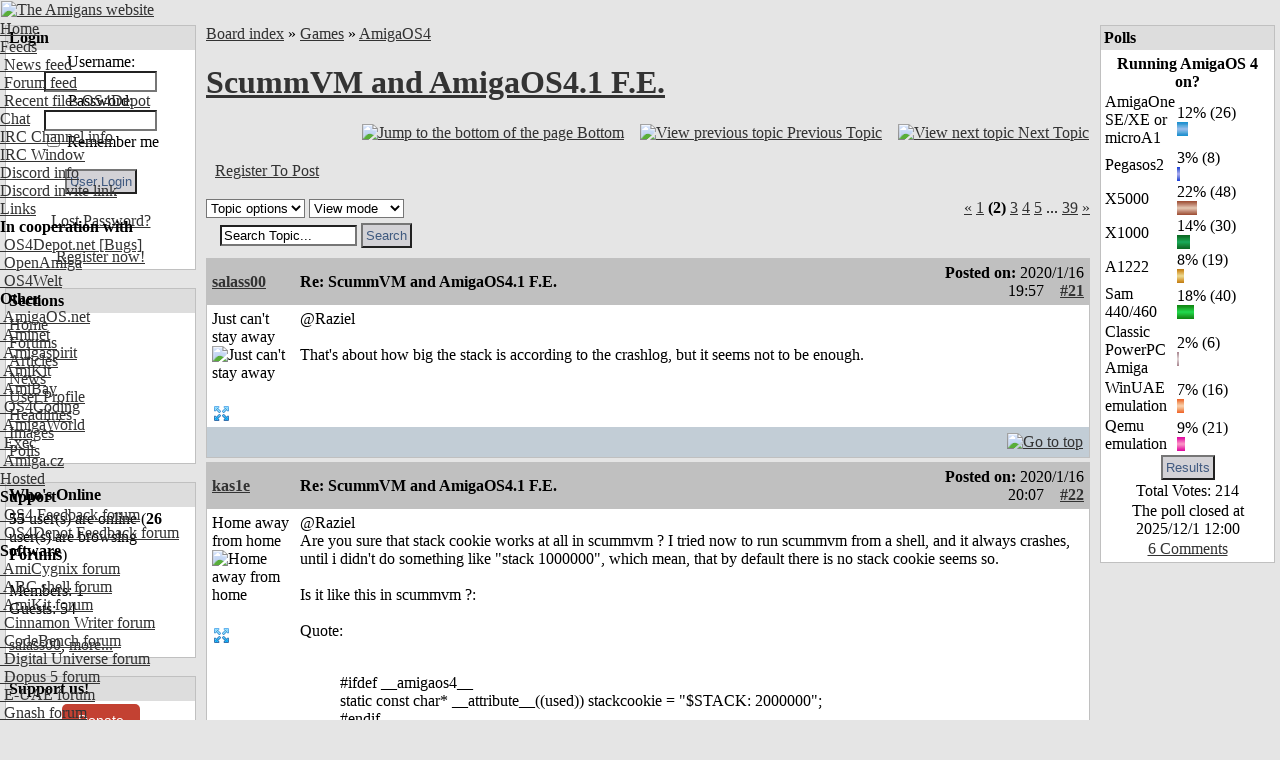

--- FILE ---
content_type: text/html; charset=UTF-8
request_url: https://www.amigans.net/modules/newbb/viewtopic.php?topic_id=6866&start=20
body_size: 29909
content:
<!DOCTYPE html PUBLIC "-//W3C//DTD XHTML 1.0 Transitional//EN" "http://www.w3.org/TR/xhtml1/DTD/xhtml1-transitional.dtd">
<html xmlns="http://www.w3.org/1999/xhtml" xml:lang="en" lang="en">
<head>
    <!-- Assign Theme name -->
        
    <!-- Title and meta -->
    <meta http-equiv="content-language" content="en" />
    <meta http-equiv="content-type" content="text/html; charset=UTF-8" />
    <title>Re: ScummVM and AmigaOS4.1 F.E. [AmigaOS4] - The Amigans website</title>
    <meta name="robots" content="index,follow" />
    <meta name="keywords" content="@RazielThat&#039;s according crashlog, enough. " />
    <meta name="description" content="@RazielThat&#039;s about how big the stack is according to the crashlog, but it seems not to be enough." />
    <meta name="rating" content="general" />
    <meta name="author" content="AMIGANSNET" />
    <meta name="copyright" content="Copyright 2006 - 2024" />
    <meta name="generator" content="XOOPS" />

    <!-- Rss -->
    <link rel="alternate" type="application/rss+xml" title="" href="https://www.amigans.net/backend.php" />

    <!-- Favicon -->
    <link rel="shortcut icon" type="image/ico" href="https://www.amigans.net/themes/os4ice/icons/favicon.ico" />
    <link rel="icon" type="image/png" href="https://www.amigans.net/themes/os4ice/icons/favicon.png" />

    <!-- Sheet Css -->
    <link rel="stylesheet" type="text/css" media="all" title="Style sheet" href="https://www.amigans.net/xoops.css?v=20220216" />
    <!--[if lte IE 8]>
    <link rel="stylesheet" href="https://www.amigans.net/themes/os4ice/styleIE8.css" type="text/css" />
    <![endif]-->

    <!-- customized header contents -->
    <script src="https://www.amigans.net/include/xoops.js" type="text/javascript"></script>
<script type="text/javascript" src="https://www.amigans.net/class/textsanitizer/image/image.js"></script>
<script src="https://www.amigans.net/modules/newbb/templates/js/language/english/newbb_toggle.js" type="text/javascript"></script>
<script src="https://www.amigans.net/modules/newbb/templates/js/language/english/newbb_validation.js" type="text/javascript"></script>
<script type="text/javascript">
//<![CDATA[
var toggle_cookie="newbb_0IP18.188.223.107G";
//]]></script>
<link rel="stylesheet" href="https://www.amigans.net/language/english/style.css" type="text/css" />
<link rel="stylesheet" href="https://www.amigans.net/media/font-awesome/css/font-awesome.min.css" type="text/css" />
<link rel="stylesheet" href="https://www.amigans.net/modules/newbb/templates/css/language/english/style.css" type="text/css" />


    <link rel="alternate" type="application/rss+xml" title="Forums-AmigaOS4" href="https://www.amigans.net/modules/newbb/rss.php?f=11" >
    

    <link rel="stylesheet" type="text/css" media="all" title="Style sheet" href="https://www.amigans.net/themes/os4ice/style.css?v=20220710" />

</head>

  
    <body id="newbb" class="en not-netsurf " bgcolor="#E5E5E5" link="#333333" leftmargin="0" topmargin="0" marginwidth="0" marginheight="0">

<div>
<!-- Start Header -->
<div class="layout_top">
      <table cellspacing="0" width="100%">
    <tr id="header">
    <td><table border="0" cellpadding="0" cellspacing="0" width="100%" background="/themes/os4ice/xo-banner_bg_alt2.png">
      <tr>
        <td id="headerlogo"><a href="https://www.amigans.net/" title="The Amigans website"><img src="/themes/os4ice/images/logo_alt4.png" alt="The Amigans website" border="0" id="logo" /></a></td>
        <td id="headerbanner">&nbsp;</td>
      </tr>
      </table></td>
    </tr>
  </table>
  <!-- Top menu -->
  <div style="position: absolute; height: 1px; padding: 0; margin: 0;">
          <div id="topmenu">
 <!-- Home -->
 <div class="topmenu_parent"><a href="/">Home</a>&nbsp;&nbsp;</div>
 <!-- User menu -->
  <!-- Feeds -->
 <div class="topmenu_parent"><a href="#">Feeds</a><img align="top" alt="" src="https://www.amigans.net/themes/os4ice/icons/dropdown.gif" />
  <div class="topmenu_sub">
   <div class="topmenu_item"><a href="/backend.php"><img height="14" alt="" src="https://www.amigans.net/themes/os4ice/icons/rss.gif" /> News feed</a></div>
   <div class="topmenu_item"><a href="/modules/newbb/rss.php?c=0"><img height="14" alt="" src="https://www.amigans.net/themes/os4ice/icons/rss.gif" /> Forum feed</a></div>
   <div class="topmenu_item"><a href="http://os4depot.net/modules/rssfeed.php"><img height="14" alt="" src="https://www.amigans.net/themes/os4ice/icons/rss.gif" /> Recent files OS4Depot</a></div>
  </div>
 </div>
 <!-- CHAT -->
 <div class="topmenu_parent"><a href="/modules/publisher/item.php?itemid=16">Chat</a><img align="top" alt="" src="https://www.amigans.net/themes/os4ice/icons/dropdown.gif" />
  <div class="topmenu_sub">
   <div class="topmenu_item"><a href="/modules/publisher/item.php?itemid=16">IRC&nbsp;Channel info</a></div>
       <div class="topmenu_item"><a target="_blank" href="https://chat.amigans.net/?join=amigans&nick=amigauser&username=amigauser">IRC&nbsp;Window</a></div>
      <div class="topmenu_item"><a href="https://www.amigans.net/modules/newbb/viewtopic.php?topic_id=8916&post_id=132391">Discord info</a></div>
   <div class="topmenu_item"><a href="https://discord.gg/YQX65yzyeB">Discord invite link</a></div>
  </div>
 </div>
 <!-- Submit -->
  <!-- Links -->
 <div class="topmenu_parent"><a href="#">Links</a><img align="top" alt="" src="https://www.amigans.net/themes/os4ice/icons/dropdown.gif" />
  <div class="topmenu_sub">
   <div class="topmenu_item"><strong>In&nbsp;cooperation&nbsp;with</strong></div>
   <div class="topmenu_item"><a target="_blank" href="http://os4depot.net">&nbsp;OS4Depot.net</a><a target="_blank" href="http://bugs.os4depot.net">&nbsp;[Bugs]</a></div>
   <div class="topmenu_item"><a target="_blank" href="http://openamiga.org">&nbsp;OpenAmiga</a></div>
   <div class="topmenu_item"><a target="_blank" href="http://www.os4welt.de/">&nbsp;OS4Welt</a></div>
   <div class="topmenu_item"><strong>Other</strong></div>
   <div class="topmenu_item"><a target="_blank" href="http://www.amigaos.net/">&nbsp;AmigaOS.net</a></div>
   <div class="topmenu_item"><a target="_blank" href="http://os4.aminet.net">&nbsp;Aminet</a></div>
   <div class="topmenu_item"><a target="_blank" href="http://www.amigaspirit.hu/">&nbsp;Amigaspirit</a></div>
   <div class="topmenu_item"><a target="_blank" href="http://amikit.amiga.sk">&nbsp;AmiKit</a></div>
   <div class="topmenu_item"><a target="_blank" href="http://amibay.com">&nbsp;AmiBay</a></div>
   <div class="topmenu_item"><a target="_blank" href="http://os4coding.net/">&nbsp;OS4Coding</a></div>
   <div class="topmenu_item"><a target="_blank" href="http://www.amigaworld.net">&nbsp;AmigaWorld</a></div>
   <div class="topmenu_item"><a target="_blank" href="http://www.exec.pl">&nbsp;Exec</a></div>
   <div class="topmenu_item"><a target="_blank" href="http://www.amiga.cz/">&nbsp;Amiga.cz</a></div>
  </div>
 </div>
 <!-- Hosted -->
  <div class="topmenu_parent"><a href="/modules/newbb/index.php?cat=7">Hosted</a><img align="top" alt="" src="https://www.amigans.net/themes/os4ice/icons/dropdown.gif" />
   <div class="topmenu_sub">
    <div class="topmenu_item"><strong>Support</strong></div>

    <div class="topmenu_item"><a href="/modules/newbb/viewforum.php?forum=22"><img width="14" height="14" alt="" src="/themes/os4ice/icons/forum/22.png"/> OS4 Feedback forum</a></div>
    <div class="topmenu_item"><a href="/modules/newbb/viewforum.php?forum=6"><img width="14" height="14" alt="" src="/themes/os4ice/icons/forum/6.png"/> OS4Depot Feedback forum</a></div>

    <div class="topmenu_item"><strong>Software</strong></div>

    <div class="topmenu_item"><a href="/modules/newbb/viewforum.php?forum=33"><img width="14" height="14" alt="" src="/themes/os4ice/icons/forum/33.png"/> AmiCygnix forum</a></div>
    <div class="topmenu_item"><a href="/modules/newbb/viewforum.php?forum=18"><img width="14" height="14" alt="" src="/themes/os4ice/icons/forum/18.png"/> ABC shell forum</a></div>
    <div class="topmenu_item"><a href="/modules/newbb/viewforum.php?forum=14"><img width="14" height="14" alt="" src="/themes/os4ice/icons/forum/14.png"/> AmiKit forum</a></div>
    <div class="topmenu_item"><a href="/modules/newbb/viewforum.php?forum=36"><img width="14" height="14" alt="" src="/themes/os4ice/icons/forum/36.png"/> Cinnamon Writer forum</a></div>
    <div class="topmenu_item"><a href="/modules/newbb/viewforum.php?forum=34"><img width="14" height="14" alt="" src="/themes/os4ice/icons/forum/34.png"/> CodeBench forum</a></div>
    <div class="topmenu_item"><a href="/modules/newbb/viewforum.php?forum=28"><img width="14" height="14" alt="" src="/themes/os4ice/icons/forum/28.png"/> Digital Universe forum</a></div>
    <div class="topmenu_item"><a href="/modules/newbb/viewforum.php?forum=41"><img width="14" height="14" alt="" src="/themes/os4ice/icons/forum/41.png"/> Dopus 5 forum</a></div>
    <div class="topmenu_item"><a href="/modules/newbb/viewforum.php?forum=27"><img width="14" height="14" alt="" src="/themes/os4ice/icons/forum/27.png"/> E-UAE forum</a></div>
    <div class="topmenu_item"><a href="/modules/newbb/viewforum.php?forum=35"><img width="14" height="14" alt="" src="/themes/os4ice/icons/forum/35.png"/> Gnash forum</a></div>
    <div class="topmenu_item"><a href="/modules/newbb/viewforum.php?forum=16"><img width="14" height="14" alt="" src="/themes/os4ice/icons/forum/16.png"/> Ibrowse forum</a></div>
    <div class="topmenu_item"><a href="/modules/newbb/viewforum.php?forum=39"><img width="14" height="14" alt="" src="/themes/os4ice/icons/forum/39.png"/> JAmiga forum</a></div>
    <div class="topmenu_item"><a href="/modules/newbb/viewforum.php?forum=40"><img width="14" height="14" alt="" src="/themes/os4ice/icons/forum/40.png"/> Odyssey forum</a></div>
    <div class="topmenu_item"><a href="/modules/newbb/viewforum.php?forum=29"><img width="14" height="14" alt="" src="/themes/os4ice/icons/forum/29.png"/> OWB forum</a></div>
    <div class="topmenu_item"><a href="/modules/newbb/viewforum.php?forum=38"><img width="14" height="14" alt="" src="/themes/os4ice/icons/forum/38.png"/> Qt forum</a></div>
    <div class="topmenu_item"><a href="/modules/newbb/viewforum.php?forum=15"><img width="14" height="14" alt="" src="/themes/os4ice/icons/forum/15.png"/> SmartFileSystem forum</a></div>
    <div class="topmenu_item"><a href="/modules/newbb/viewforum.php?forum=37"><img width="14" height="14" alt="" src="/themes/os4ice/icons/forum/37.png"/> Timberwolf forum</a></div>
    <div class="topmenu_item"><a href="/modules/newbb/viewforum.php?forum=43"><img width="14" height="14" alt="" src="/themes/os4ice/icons/forum/43.png"/> TouchDevice forum</a></div>
    <div class="topmenu_item"><a href="/modules/newbb/viewforum.php?forum=17"><img width="14" height="14" alt="" src="/themes/os4ice/icons/forum/17.png"/> TuneNet forum</a></div>
    <div class="topmenu_item"><a href="/modules/newbb/viewforum.php?forum=19"><img width="14" height="14" alt="" src="/themes/os4ice/icons/forum/19.png"/> Unsatisfactory Software forum</a></div>
   </div>
  </div>
 <!-- About -->
  <div class="topmenu_parent"><a href="/modules/publisher/item.php?itemid=17">About</a><img align="top" alt="" src="https://www.amigans.net/themes/os4ice/icons/dropdown.gif" />
   <div class="topmenu_sub">
    <div class="topmenu_item"><a href="/modules/publisher/item.php?itemid=17">Statement&nbsp;of&nbsp;Intent</a></div>
    <div class="topmenu_item"><a href="/modules/publisher/item.php?itemid=18">Terms&nbsp;of&nbsp;Service</a></div>
    <div class="topmenu_item"><a href="/modules/publisher/item.php?itemid=20">Staff&nbsp;Members</a></div>
   </div>
  </div>
 <!-- Help -->
  <div class="topmenu_parent"><a href="/modules/publisher/item.php?itemid=15">Help</a><img align="top" alt="" src="https://www.amigans.net/themes/os4ice/icons/dropdown.gif" />
   <div class="topmenu_sub">
    <div class="topmenu_item"><a href="/modules/publisher/item.php?itemid=14">Poll&nbsp;HowTo</a></div>
    <div class="topmenu_item"><a href="/modules/publisher/item.php?itemid=15">Article&nbsp;HowTo</a></div>
   </div>
  </div>
 <!-- Search -->
  <div class="topmenu_parent"><a href="/search.php">Search</a><img align="top" alt="" src="https://www.amigans.net/themes/os4ice/icons/dropdown.gif" />
   <div class="topmenu_sub">

    <div class="topmenu_item"><a href="/search.php">Search the site</a></div>
    <div class="topmenu_item"><a href="/modules/xoopsmembers/">Search members</a></div>
   </div>
  </div>
</div>
</div>      </div>
</div>
<!-- End header -->

<div class="layout_middle">

<table cellspacing="0" cellpadding="5">
    <tr>
        <!-- Start left blocks loop -->
                <td id="leftcolumn" valign="top" width="15%">
                        <table cellspacing="0" cellpadding="1" width="100%" bgcolor="#c0c0c0" class="block-table-wrapper">
  <tr>
    <td>
      <table cellpadding="3" cellspacing="0" width="100%">
                <tr>
            <td bgcolor="#dddddd"><div class="blockTitle"><b>Login</b></div></td>
        </tr>
              <tr>
          <td bgcolor="white"><div class="blockContent"><div class="txtcenter">
    <form style="margin-top: 0;" action="https://www.amigans.net/user.php" method="post">
        Username: <br>
        <input type="text" name="uname" size="12" value="" maxlength="25"/><br>
        Password: <br>
        <input type="password" name="pass" size="12" maxlength="32"/><br>
                    <input type="checkbox" name="rememberme" value="On" class="formButton"/>
            Remember me
            <br>
                <br>
        <input type="hidden" name="xoops_redirect" value="/modules/newbb/viewtopic.php?topic_id=6866&amp;start=20"/>
        <input type="hidden" name="op" value="login"/>
        <input type="submit" value="User Login"/><br>
        
    </form>
    <br>
    <a href="https://www.amigans.net/user.php#lost" title="Lost Password?">Lost Password?</a>
    <br><br>
    <a href="https://www.amigans.net/register.php" title="Register now!">Register now!</a>
</div></div></td>
      </tr>
      </table>
    </td>
  </tr>
</table>
<br>                        <table cellspacing="0" cellpadding="1" width="100%" bgcolor="#c0c0c0" class="block-table-wrapper">
  <tr>
    <td>
      <table cellpadding="3" cellspacing="0" width="100%">
                <tr>
            <td bgcolor="#dddddd"><div class="blockTitle"><b>Sections</b></div></td>
        </tr>
              <tr>
          <td bgcolor="white"><div class="blockContent"><div id="mainmenu">
    <table width="100%" border="0" cellspacing="0" cellpadding="0">
    <tr><td>
    <a class="menuTop " href="https://www.amigans.net/" title="Home">Home</a>
    </td></tr>
    <!-- start module menu loop -->
        <tr><td>
    <a class="menuMain maincurrent" href="https://www.amigans.net/modules/newbb/" title="Forums">Forums</a>
        </td></tr>
        <tr><td>
    <a class="menuMain " href="https://www.amigans.net/modules/publisher/" title="Articles">Articles</a>
        </td></tr>
        <tr><td>
    <a class="menuMain " href="https://www.amigans.net/modules/news/" title="News">News</a>
        </td></tr>
        <tr><td>
    <a class="menuMain " href="https://www.amigans.net/modules/profile/" title="User Profile">User Profile</a>
        </td></tr>
        <tr><td>
    <a class="menuMain " href="https://www.amigans.net/modules/xoopsheadline/" title="Headlines">Headlines</a>
        </td></tr>
        <tr><td>
    <a class="menuMain " href="https://www.amigans.net/modules/myalbum/" title="Images">Images</a>
        </td></tr>
        <tr><td>
    <a class="menuMain " href="https://www.amigans.net/modules/xoopspoll/" title="Polls">Polls</a>
        </td></tr>
        <!-- end module menu loop -->
    </table>
</div>
</div></td>
      </tr>
      </table>
    </td>
  </tr>
</table>
<br>                        <table cellspacing="0" cellpadding="1" width="100%" bgcolor="#c0c0c0" class="block-table-wrapper">
  <tr>
    <td>
      <table cellpadding="3" cellspacing="0" width="100%">
                <tr>
            <td bgcolor="#dddddd"><div class="blockTitle"><b>Who&#039;s Online</b></div></td>
        </tr>
              <tr>
          <td bgcolor="white"><div class="blockContent"><strong>55</strong> user(s) are online (<strong>26</strong> user(s) are browsing <strong>Forums</strong>)
<br><br>
Members: 1
<br>
Guests: 54
<br><br>
 <a href="https://www.amigans.net/userinfo.php?uid=133" title="salass00">salass00</a>,
<a href="javascript:openWithSelfMain('https://www.amigans.net/misc.php?action=showpopups&amp;type=online','Online',420,350);" title="more...">
    more...
</a></div></td>
      </tr>
      </table>
    </td>
  </tr>
</table>
<br>                        <table cellspacing="0" cellpadding="1" width="100%" bgcolor="#c0c0c0" class="block-table-wrapper">
  <tr>
    <td>
      <table cellpadding="3" cellspacing="0" width="100%">
                <tr>
            <td bgcolor="#dddddd"><div class="blockTitle"><b>Support us!</b></div></td>
        </tr>
              <tr>
          <td bgcolor="white"><div class="blockContent"><CENTER><a class="dbox-donation-page-button" href="https://donorbox.org/amigans-net?default_interval=o" style="background: rgb(195, 65, 50); color: rgb(255, 255, 255); text-decoration: none; font-family: Verdana, sans-serif; display: flex; font-size: 14px; padding: 6px 16px; border-radius: 5px; gap: 8px; width: fit-content; line-height: 21px;"><img src="https://donorbox.org/images/white_logo.svg" style="display: none;">Donate</a></CENTER></div></td>
      </tr>
      </table>
    </td>
  </tr>
</table>
<br>                        <table cellspacing="0" cellpadding="1" width="100%" bgcolor="#c0c0c0" class="block-table-wrapper">
  <tr>
    <td>
      <table cellpadding="3" cellspacing="0" width="100%">
                <tr>
            <td bgcolor="#dddddd"><div class="blockTitle"><b>Headlines</b></div></td>
        </tr>
              <tr>
          <td bgcolor="white"><div class="blockContent">      <a href="https://os4depot.net" target="_blank">
  <img src="https://os4depot.net/images/rss.gif" style="width: 88; height: 31;"
      width="144"
      height="41"
      border="0"
      target="_blank"
      title="Recent files - OS4Depot - Your one stop for AmigaOS4 files"
      alt="Recent files - OS4Depot - Your one stop for AmigaOS4 files"/>
  </a>
  <br>

<ul>
                        <li>
                <a href="https://os4depot.net/?function=showfile&file=utility/filetool/omanko.lha" target="_blank">omanko.lha - utility/filetool</a><br>
                Jan 28, 2026
                <br /><br />
            </li>
                                <li>
                <a href="https://os4depot.net/?function=showfile&file=utility/script/sfputc.lha" target="_blank">sfputc.lha - utility/script</a><br>
                Jan 28, 2026
                <br /><br />
            </li>
                                <li>
                <a href="https://os4depot.net/?function=showfile&file=development/misc/ultraedit.zip" target="_blank">ultraedit.zip - development/misc</a><br>
                Jan 27, 2026
                <br /><br />
            </li>
                                <li>
                <a href="https://os4depot.net/?function=showfile&file=library/misc/sdl3.lha" target="_blank">sdl3.lha - library/misc</a><br>
                Jan 27, 2026
                <br /><br />
            </li>
                                <li>
                <a href="https://os4depot.net/?function=showfile&file=development/misc/cubicide_hw.lha" target="_blank">cubicide_hw.lha - development/misc</a><br>
                Jan 26, 2026
                <br /><br />
            </li>
                                <li>
                <a href="https://os4depot.net/?function=showfile&file=development/misc/hollywood_sdk.lha" target="_blank">hollywood_sdk.lha - development/misc</a><br>
                Jan 26, 2026
                <br /><br />
            </li>
                                <li>
                <a href="https://os4depot.net/?function=showfile&file=development/misc/hwplayer.lha" target="_blank">hwplayer.lha - development/misc</a><br>
                Jan 26, 2026
                <br /><br />
            </li>
                                <li>
                <a href="https://os4depot.net/?function=showfile&file=utility/misc/aichat.lha" target="_blank">aichat.lha - utility/misc</a><br>
                Jan 26, 2026
                <br /><br />
            </li>
                                <li>
                <a href="https://os4depot.net/?function=showfile&file=emulation/gamesystem/amiarcadia.lha" target="_blank">amiarcadia.lha - emulation/gamesystem</a><br>
                Jan 25, 2026
                <br /><br />
            </li>
                                <li>
                <a href="https://os4depot.net/?function=showfile&file=graphics/edit/polarpaint.lha" target="_blank">polarpaint.lha - graphics/edit</a><br>
                Jan 23, 2026
                <br /><br />
            </li>
            </ul>
</div></td>
      </tr>
      </table>
    </td>
  </tr>
</table>
<br>                    </td>
                <!-- End left blocks loop -->

        <td id="centercolumn" valign="top">
            <!-- Display center blocks if any -->
                        <!-- End center top blocks loop -->

            <!-- Start content module page -->
                        <div id="content"><a id="threadtop"></a>
<div >
  <div class="forum-breadcrumb breadcrumb">
    <a href="https://www.amigans.net/modules/newbb/index.php">Board index</a>
    <span class="delimiter">&raquo;</span>
    <a href="https://www.amigans.net/modules/newbb/index.php?cat=6">Games</a>
        <span class="delimiter">&raquo;</span>
    <a href="https://www.amigans.net/modules/newbb/viewforum.php?forum=11">AmigaOS4</a>
  </div>
  <h1><a href="https://www.amigans.net/modules/newbb/viewtopic.php?topic_id=6866">ScummVM and AmigaOS4.1 F.E.</a> </h1>
</div>

<table width="100%">
  <tr>
    <td>&nbsp;
    </td>
    <td>
      <div class="icon_right button-links">
        <a href="#threadbottom" title="Jump to the bottom of the page"><img src="https://www.amigans.net/themes/os4ice/icons/down-a.gif" alt="Jump to the bottom of the page" align="bottom" />&nbsp;<span>Bottom</span></a>
        &nbsp;&nbsp;
        <a href="https://www.amigans.net/modules/newbb/viewtopic.php?order=ASC&amp;topic_id=6866&amp;forum=11&amp;move=prev" title="View previous topic"><img src="https://www.amigans.net/themes/os4ice/icons/left-a.gif" alt="View previous topic" align="bottom" />&nbsp;<span>Previous Topic</span></a>
        &nbsp;&nbsp;
        <a href="https://www.amigans.net/modules/newbb/viewtopic.php?order=ASC&amp;topic_id=6866&amp;forum=11&amp;move=next" title="View next topic"><img src="https://www.amigans.net/themes/os4ice/icons/right-a.gif" alt="View next topic" align="bottom" />&nbsp;<span>Next Topic</span></a>
        <div class="clear"></div>
        <br>
      </div>
    </td>
  </tr>
  <tr>
    <td>
      &nbsp;&nbsp;<a href="https://www.amigans.net/user.php?xoops_redirect=/modules/newbb/viewtopic.php?topic_id=6866&amp;start=20">Register To Post</a>
    </td>
    <td>&nbsp;</td>
  </tr>
</table>

<div class="clear"></div>
<br>

<div>
  <div class="dropdown">
      <select name="topicoption" id="topicoption" onchange="if(this.options[this.selectedIndex].value.length >0 ) { window.document.location=this.options[this.selectedIndex].value;}">
          <option value="">Topic options</option>
                          </select>
            
      <select
              name="viewmode" id="viewmode"
              onchange="if(this.options[this.selectedIndex].value.length >0 ) { window.location=this.options[this.selectedIndex].value;}">
          <option value="">View mode</option>
                        <option value="https://www.amigans.net/modules/newbb/viewtopic.php?order=DESC&amp;status=$status&amp;topic_id=6866">Newest First</option>
                </select>
                      <form id="search-topic" action="https://www.amigans.net/modules/newbb/search.php" method="get">
              <fieldset>
                  <input name="term" id="term" type="text" size="15" value="Search Topic..." onBlur="if(this.value==='') this.value='Search Topic...'"
                         onFocus="if(this.value =='Search Topic...' ) this.value=''">
                  <input type="hidden" name="forum" id="forum" value="11">
                  <input type="hidden" name="sortby" id="sortby" value="p.post_time desc">
                  <input type="hidden" name="topic" id="topic" value="6866">
                  <input type="hidden" name="action" id="action" value="yes">
                  <input type="hidden" name="searchin" id="searchin" value="both">
                  <input type="hidden" name="show_search" id="show_search" value="post_text">
                  <input type="submit" class="formButton" value="Search">
              </fieldset>
          </form>
              </div>
    <div class="icon_right">
      <div ><a class="xo-pagarrow" href="/modules/newbb/viewtopic.php?start=0&amp;topic_id=6866&amp;order=ASC&amp;status=&amp;mode=0"><u>&laquo;</u></a> <a class="xo-counterpage" href="/modules/newbb/viewtopic.php?start=0&amp;topic_id=6866&amp;order=ASC&amp;status=&amp;mode=0">1</a> <strong class="xo-pagact" >(2)</strong> <a class="xo-counterpage" href="/modules/newbb/viewtopic.php?start=40&amp;topic_id=6866&amp;order=ASC&amp;status=&amp;mode=0">3</a> <a class="xo-counterpage" href="/modules/newbb/viewtopic.php?start=60&amp;topic_id=6866&amp;order=ASC&amp;status=&amp;mode=0">4</a> <a class="xo-counterpage" href="/modules/newbb/viewtopic.php?start=80&amp;topic_id=6866&amp;order=ASC&amp;status=&amp;mode=0">5</a> ... <a class="xo-counterpage" href="/modules/newbb/viewtopic.php?start=760&amp;topic_id=6866&amp;order=ASC&amp;status=&amp;mode=0">39</a> <a class="xo-pagarrow" href="/modules/newbb/viewtopic.php?start=40&amp;topic_id=6866&amp;order=ASC&amp;status=&amp;mode=0"><u>&raquo;</u></a> </div>    </div>
</div>


    <table cellpadding="1" cellspacing="0" class="item news-item" width="100%" bgcolor="#c0c0c0">
  <tr>
    <td>

<!-- START irmtfan assign forum_post_prefix smarty -->
    <!-- change the value to what you prefer. even value="" (no prefix) is acceptable -->
        <!-- it is the first time then add id=0 for recognizoing top of the topic to scroll when $post_id=0 (just $topic_id in the URL) -->
    <div id="forumpost0"></div>
<!-- END irmtfan assign forum_post_prefix smarty -->

<!-- irmtfan removed
-->
<table class="outer" cellpadding="5" cellspacing="0" border="0" width="100%" align="center" style="border-bottom-width: 0;">
    <tr>
        <th width="10%" class="left">
            <div class="ThreadUserName"><a href='https://www.amigans.net/userinfo.php?uid=133'>salass00</a></div>
        </th>
        <th class="left" align="left">
            <div class="comTitle">Re: ScummVM and AmigaOS4.1 F.E.</div>
        </th>
        <th align="right" class="right" width="20%">
            <div class="postdate">
                                    Posted on: <span style="font-weight: 300;">2020/1/16 19:57</span>
                                &nbsp;&nbsp;
                                    <a id="forumpost117035" href="https://www.amigans.net/modules/newbb/viewtopic.php?post_id=117035#forumpost117035"><b>#21</b></a>
                            </div>
        </th>
    </tr>
    <tr class="content_body" bgcolor="white">
                <td width="190" class="odd userinfo" rowspan="2" valign="top">
                            <div class="comUserRankText"> Just can&#039;t stay away<br><img src="https://www.amigans.net/uploads/rank3dbf8ea81e642.gif" alt="Just can&#039;t stay away" ></div>

                                    <br>
                    <img class="comUserImg" src="https://www.amigans.net/uploads/avatars/cavt5a737246dd4fa.jpg" alt="">
                                <br>
                                    <!-- irmtfan simplify onclick method (this.children[0] for IE7&8) - remove hardcode style="padding:2px;"-->
                    <span class="pointer"
                          onclick="ToggleBlockCategory('117035',(this.firstElementChild || this.children[0]) , 'https://www.amigans.net/modules/newbb/templates/images/icon/less.png', 'https://www.amigans.net/modules/newbb/templates/images/icon/more.png','Hide User information','See User information')">
                        <img src="https://www.amigans.net/modules/newbb/templates/images/icon/more.png" alt="See User information" title="See User information" align="middle" class='forum_icon' id=more >
</span>
                    <div id="117035" style="display: none;">
                        <div class="comUserStat"><span class="comUserStatCaption">Joined:</span><br>2006/11/30 11:30<br><span class="comUserStatCaption">Last Login
                                :</span><br>Today 14:53</div>
                                                    <div class="comUserStat"><span class="comUserStatCaption">From</span> Finland</div>
                                                                            <div class="comUserStat"><span class="comUserStatCaption">Group:</span>
                                 <br>Registered Users                            </div>
                                                <div class="comUserStat">
                            <span class="comUserStatCaption">Posts:</span>
                                                            <a href="https://www.amigans.net/modules/newbb/viewpost.php?uid=133" title="All" target="_self">1913</a>
                                                                                </div>
                                                                            <div class="comUserStatus"><img src="https://www.amigans.net/modules/newbb/templates/images/language/english/offline.png" alt="Offline" title="Offline" align="middle" class='forum_icon' id=offline ></div>
                                            </div>
                                    </td>

        <td colspan="2" class="odd post_text" valign="top">
                        <div class="comText">@Raziel<br><br>That's about how big the stack is according to the crashlog, but it seems not to be enough.</div>
                        <div class="clear"></div>
            <br>
            <div class="post_ip">
                                    </td>
    </tr>

    <tr class="signature_row">
                <td colspan="2" class="odd td_signature" valign="bottom" bgcolor="#ffffff">
                            </td>
    </tr>

    <tr bgcolor="#c2cdd6">
        <td colspan="3" class="foot">
            <table style="border: 0; padding: 0; margin: 0;">
                <tr>
                    <td class="left">
                                            </td>
                    <td class="right">
                                                                                                    <a href="#threadtop" title="Top"> <img src="https://www.amigans.net/themes/os4ice/icons/p_up-a.gif" alt="Go to top"  style="width: 20px; height: 20px; margin: 0px;" align="middle" border="0" /></a>
                    </td>
                </tr>
            </table>
        </td>
    </tr>
</table>

    </td>
  </tr>
</table>
<table cellspacing="0" cellpadding="0">
    <tr><td height="4"></td></tr>
</table>

        <table cellpadding="1" cellspacing="0" class="item news-item" width="100%" bgcolor="#c0c0c0">
  <tr>
    <td>

<!-- START irmtfan assign forum_post_prefix smarty -->
    <!-- change the value to what you prefer. even value="" (no prefix) is acceptable -->
        <!-- it is the first time then add id=0 for recognizoing top of the topic to scroll when $post_id=0 (just $topic_id in the URL) -->
    <div id="forumpost0"></div>
<!-- END irmtfan assign forum_post_prefix smarty -->

<!-- irmtfan removed
-->
<table class="outer" cellpadding="5" cellspacing="0" border="0" width="100%" align="center" style="border-bottom-width: 0;">
    <tr>
        <th width="10%" class="left">
            <div class="ThreadUserName"><a href='https://www.amigans.net/userinfo.php?uid=629'>kas1e</a></div>
        </th>
        <th class="left" align="left">
            <div class="comTitle">Re: ScummVM and AmigaOS4.1 F.E.</div>
        </th>
        <th align="right" class="right" width="20%">
            <div class="postdate">
                                    Posted on: <span style="font-weight: 300;">2020/1/16 20:07</span>
                                &nbsp;&nbsp;
                                    <a id="forumpost117037" href="https://www.amigans.net/modules/newbb/viewtopic.php?post_id=117037#forumpost117037"><b>#22</b></a>
                            </div>
        </th>
    </tr>
    <tr class="content_body" bgcolor="white">
                <td width="190" class="odd userinfo" rowspan="2" valign="top">
                            <div class="comUserRankText"> Home away from home<br><img src="https://www.amigans.net/uploads/rank3dbf8eb1a72e7.gif" alt="Home away from home" ></div>

                                    <br>
                    <img class="comUserImg" src="https://www.amigans.net/uploads/avatars/cavt5f7f78bbb793b.png" alt="">
                                <br>
                                    <!-- irmtfan simplify onclick method (this.children[0] for IE7&8) - remove hardcode style="padding:2px;"-->
                    <span class="pointer"
                          onclick="ToggleBlockCategory('117037',(this.firstElementChild || this.children[0]) , 'https://www.amigans.net/modules/newbb/templates/images/icon/less.png', 'https://www.amigans.net/modules/newbb/templates/images/icon/more.png','Hide User information','See User information')">
                        <img src="https://www.amigans.net/modules/newbb/templates/images/icon/more.png" alt="See User information" title="See User information" align="middle" class='forum_icon' id=more >
</span>
                    <div id="117037" style="display: none;">
                        <div class="comUserStat"><span class="comUserStatCaption">Joined:</span><br>2007/9/11 11:31<br><span class="comUserStatCaption">Last Login
                                :</span><br>1/25 17:07</div>
                                                    <div class="comUserStat"><span class="comUserStatCaption">From</span> Russia</div>
                                                                            <div class="comUserStat"><span class="comUserStatCaption">Group:</span>
                                 <br>Registered Users                            </div>
                                                <div class="comUserStat">
                            <span class="comUserStatCaption">Posts:</span>
                                                            <a href="https://www.amigans.net/modules/newbb/viewpost.php?uid=629" title="All" target="_self">9293</a>
                                                                                </div>
                                                                            <div class="comUserStatus"><img src="https://www.amigans.net/modules/newbb/templates/images/language/english/offline.png" alt="Offline" title="Offline" align="middle" class='forum_icon' id=offline ></div>
                                            </div>
                                    </td>

        <td colspan="2" class="odd post_text" valign="top">
                        <div class="comText">@Raziel<br>Are you sure that stack cookie works at all in scummvm ? I tried now to run scummvm from a shell, and it always crashes, until i didn't do something like &quot;stack 1000000&quot;, which mean, that by default there is no stack cookie seems so.<br><br>Is it like this in scummvm ?:<br><br>Quote:<div class="xoopsQuote"><blockquote><br>#ifdef __amigaos4__<br>static const char* __attribute__((used)) stackcookie = &quot;$STACK: 2000000&quot;;<br>#endif<br></blockquote></div><br><br>?<br><br>As i see in Raner, by default its 600.000 bytes in 2.1.0, not 2.000.000. And when i set &quot;stack 1000000&quot; , i can see that scummvm need for start in modern theme 732.932, so default 600.000 is too low.<br><br>From icon it works because you have set 1024000 stack size in, but that all mean that stack cookie didn't works, or have 600.000 only. At least in 2.1.0<br></div>
                        <div class="clear"></div>
            <br>
            <div class="post_ip">
                                    </td>
    </tr>

    <tr class="signature_row">
                <td colspan="2" class="odd td_signature" valign="bottom" bgcolor="#ffffff">
                                <div class="signature">
                <a href="http://sourceforge.net/projects/dopus5allamigas/" rel="external" title="">Join us</a> to improve dopus5!<br><a href="https://www.youtube.com/channel/UCANFcLNPQhfvPEghlfjiM9w" rel="external" title="">AmigaOS4 on youtube</a>
            </div>
                </td>
    </tr>

    <tr bgcolor="#c2cdd6">
        <td colspan="3" class="foot">
            <table style="border: 0; padding: 0; margin: 0;">
                <tr>
                    <td class="left">
                                            </td>
                    <td class="right">
                                                                                                    <a href="#threadtop" title="Top"> <img src="https://www.amigans.net/themes/os4ice/icons/p_up-a.gif" alt="Go to top"  style="width: 20px; height: 20px; margin: 0px;" align="middle" border="0" /></a>
                    </td>
                </tr>
            </table>
        </td>
    </tr>
</table>

    </td>
  </tr>
</table>
<table cellspacing="0" cellpadding="0">
    <tr><td height="4"></td></tr>
</table>

        <table cellpadding="1" cellspacing="0" class="item news-item" width="100%" bgcolor="#c0c0c0">
  <tr>
    <td>

<!-- START irmtfan assign forum_post_prefix smarty -->
    <!-- change the value to what you prefer. even value="" (no prefix) is acceptable -->
        <!-- it is the first time then add id=0 for recognizoing top of the topic to scroll when $post_id=0 (just $topic_id in the URL) -->
    <div id="forumpost0"></div>
<!-- END irmtfan assign forum_post_prefix smarty -->

<!-- irmtfan removed
-->
<table class="outer" cellpadding="5" cellspacing="0" border="0" width="100%" align="center" style="border-bottom-width: 0;">
    <tr>
        <th width="10%" class="left">
            <div class="ThreadUserName">Anonymous</div>
        </th>
        <th class="left" align="left">
            <div class="comTitle">Re: ScummVM and AmigaOS4.1 F.E.</div>
        </th>
        <th align="right" class="right" width="20%">
            <div class="postdate">
                                &nbsp;&nbsp;
                                    <a id="forumpost117042" href="https://www.amigans.net/modules/newbb/viewtopic.php?post_id=117042#forumpost117042"><b>#23</b></a>
                            </div>
        </th>
    </tr>
    <tr class="content_body" bgcolor="white">
                <td colspan="3" class="odd post_text" valign="top">
                        <div class="comText">Yes, there was a misunderstanding.<br>Since a new update is imminent there have been some things backported which mixed up the buildbot.<br><br>Should be fixed once 2.1.1 is out.</div>
                        <div class="clear"></div>
            <br>
            <div class="post_ip">
                                    </td>
    </tr>

    <tr class="signature_row">
                <td colspan="3" class="odd td_signature" valign="bottom" bgcolor="#ffffff">
                        </td>
    </tr>

    <tr bgcolor="#c2cdd6">
        <td colspan="3" class="foot">
            <table style="border: 0; padding: 0; margin: 0;">
                <tr>
                    <td class="left">
                                            </td>
                    <td class="right">
                                                                                                    <a href="#threadtop" title="Top"> <img src="https://www.amigans.net/themes/os4ice/icons/p_up-a.gif" alt="Go to top"  style="width: 20px; height: 20px; margin: 0px;" align="middle" border="0" /></a>
                    </td>
                </tr>
            </table>
        </td>
    </tr>
</table>

    </td>
  </tr>
</table>
<table cellspacing="0" cellpadding="0">
    <tr><td height="4"></td></tr>
</table>

        <table cellpadding="1" cellspacing="0" class="item news-item" width="100%" bgcolor="#c0c0c0">
  <tr>
    <td>

<!-- START irmtfan assign forum_post_prefix smarty -->
    <!-- change the value to what you prefer. even value="" (no prefix) is acceptable -->
        <!-- it is the first time then add id=0 for recognizoing top of the topic to scroll when $post_id=0 (just $topic_id in the URL) -->
    <div id="forumpost0"></div>
<!-- END irmtfan assign forum_post_prefix smarty -->

<!-- irmtfan removed
-->
<table class="outer" cellpadding="5" cellspacing="0" border="0" width="100%" align="center" style="border-bottom-width: 0;">
    <tr>
        <th width="10%" class="left">
            <div class="ThreadUserName">Anonymous</div>
        </th>
        <th class="left" align="left">
            <div class="comTitle">Re: ScummVM and AmigaOS4.1 F.E.</div>
        </th>
        <th align="right" class="right" width="20%">
            <div class="postdate">
                                &nbsp;&nbsp;
                                    <a id="forumpost117056" href="https://www.amigans.net/modules/newbb/viewtopic.php?post_id=117056#forumpost117056"><b>#24</b></a>
                            </div>
        </th>
    </tr>
    <tr class="content_body" bgcolor="white">
                <td colspan="3" class="odd post_text" valign="top">
                        <div class="comText">@all<br><br>Don't hold your breath for 2.1.1<br><br>I'm encountering more and more problems with stupids bugs showing up.<br><br>One of those is really the best.<br>I did a new build and let it install,.<br>After that i started the app and it showed up with an error message:<br>No translations.dat found.<br><br>I had it installed and it was fine, ScummVM just refused to find it.<br>I know these kind of glitches by now, so i simply created a new directory called themes (where the file resides in), copied over translation.dat, restarted ScummVM and, hell, i hate that shit, it worked!!!<br><br>Don't ask me why, but due to these problems i have to rebuild over and over again to find a suitable setup where it will work.<br><br>Another example...if i compile something from a &quot;bad&quot; directory structure, it will crash on start pointing to libstdc++.so (which it ALWAYS does).<br>Of course, nothing can be done about THAT, AND i can't know beforehand that the structure is &quot;bad&quot;, so i have to try again with a known &quot;sane&quot; directory structure and burn time and energy because of that, which is so stupid...if i'd to tell anyone....<br><br>Any more of this and i'll drop it</div>
                        <div class="clear"></div>
            <br>
            <div class="post_ip">
                                    </td>
    </tr>

    <tr class="signature_row">
                <td colspan="3" class="odd td_signature" valign="bottom" bgcolor="#ffffff">
                        </td>
    </tr>

    <tr bgcolor="#c2cdd6">
        <td colspan="3" class="foot">
            <table style="border: 0; padding: 0; margin: 0;">
                <tr>
                    <td class="left">
                                            </td>
                    <td class="right">
                                                                                                    <a href="#threadtop" title="Top"> <img src="https://www.amigans.net/themes/os4ice/icons/p_up-a.gif" alt="Go to top"  style="width: 20px; height: 20px; margin: 0px;" align="middle" border="0" /></a>
                    </td>
                </tr>
            </table>
        </td>
    </tr>
</table>

    </td>
  </tr>
</table>
<table cellspacing="0" cellpadding="0">
    <tr><td height="4"></td></tr>
</table>

        <table cellpadding="1" cellspacing="0" class="item news-item" width="100%" bgcolor="#c0c0c0">
  <tr>
    <td>

<!-- START irmtfan assign forum_post_prefix smarty -->
    <!-- change the value to what you prefer. even value="" (no prefix) is acceptable -->
        <!-- it is the first time then add id=0 for recognizoing top of the topic to scroll when $post_id=0 (just $topic_id in the URL) -->
    <div id="forumpost0"></div>
<!-- END irmtfan assign forum_post_prefix smarty -->

<!-- irmtfan removed
-->
<table class="outer" cellpadding="5" cellspacing="0" border="0" width="100%" align="center" style="border-bottom-width: 0;">
    <tr>
        <th width="10%" class="left">
            <div class="ThreadUserName">Anonymous</div>
        </th>
        <th class="left" align="left">
            <div class="comTitle">Re: ScummVM and AmigaOS4.1 F.E.</div>
        </th>
        <th align="right" class="right" width="20%">
            <div class="postdate">
                                &nbsp;&nbsp;
                                    <a id="forumpost117121" href="https://www.amigans.net/modules/newbb/viewtopic.php?post_id=117121#forumpost117121"><b>#25</b></a>
                            </div>
        </th>
    </tr>
    <tr class="content_body" bgcolor="white">
                <td colspan="3" class="odd post_text" valign="top">
                        <div class="comText">@all<br><br>Does anyone see right away what the problem could be?<br><br>Stack?<br>Anything else obvious maybe?<br><br><div class="xoopsCode"><code><span style="color: #000000">
<span style="color: #0000BB">Crash&nbsp;log&nbsp;</span><span style="color: #007700">for&nbsp;</span><span style="color: #0000BB">task&nbsp;</span><span style="color: #DD0000">"ScummVM"<br /></span><span style="color: #0000BB">Generated&nbsp;by&nbsp;GrimReaper&nbsp;53.19<br />Crash&nbsp;occured&nbsp;in&nbsp;module&nbsp;libstdc</span><span style="color: #007700">++.</span><span style="color: #0000BB">so&nbsp;at&nbsp;address&nbsp;0x7EA3B064<br />Type&nbsp;of&nbsp;crash</span><span style="color: #007700">:&nbsp;</span><span style="color: #0000BB">DSI&nbsp;</span><span style="color: #007700">(</span><span style="color: #0000BB">Data&nbsp;Storage&nbsp;Interrupt</span><span style="color: #007700">)&nbsp;</span><span style="color: #0000BB">exception<br />Alert&nbsp;number</span><span style="color: #007700">:&nbsp;</span><span style="color: #0000BB">0x80000003<br /><br />Register&nbsp;dump</span><span style="color: #007700">:<br /></span><span style="color: #0000BB">GPR&nbsp;</span><span style="color: #007700">(</span><span style="color: #0000BB">General&nbsp;Purpose&nbsp;Registers</span><span style="color: #007700">):<br />&nbsp;&nbsp;&nbsp;</span><span style="color: #0000BB">0</span><span style="color: #007700">:&nbsp;</span><span style="color: #0000BB">00000010&nbsp;373C8180&nbsp;ABADCAFE&nbsp;37AE3D28&nbsp;37ADD904&nbsp;37AE3128&nbsp;FFFFFFFF&nbsp;37AD8300&nbsp;<br />&nbsp;&nbsp;&nbsp;8</span><span style="color: #007700">:&nbsp;00000008&nbsp;</span><span style="color: #0000BB">37AE3D28&nbsp;373C8188&nbsp;37AE3D28&nbsp;00000000&nbsp;37B129DC&nbsp;00000000&nbsp;37B0AE90&nbsp;<br />&nbsp;&nbsp;16</span><span style="color: #007700">:&nbsp;</span><span style="color: #0000BB">7EF18CE8&nbsp;00000000&nbsp;00000000&nbsp;37AD57F8&nbsp;02B30000&nbsp;02B30000&nbsp;18ADE918&nbsp;00000000&nbsp;<br />&nbsp;&nbsp;24</span><span style="color: #007700">:&nbsp;</span><span style="color: #0000BB">37468248&nbsp;3746EC74&nbsp;37468248&nbsp;3746EF40&nbsp;37AD9A68&nbsp;37AD9628&nbsp;37B03FE8&nbsp;37AD8300&nbsp;<br /><br /><br />FPR&nbsp;</span><span style="color: #007700">(</span><span style="color: #0000BB">Floating&nbsp;Point&nbsp;Registers</span><span style="color: #007700">,&nbsp;</span><span style="color: #0000BB">NaN&nbsp;</span><span style="color: #007700">=&nbsp;</span><span style="color: #0000BB">Not&nbsp;a&nbsp;Number</span><span style="color: #007700">):<br />&nbsp;&nbsp;&nbsp;</span><span style="color: #0000BB">0</span><span style="color: #007700">:&nbsp;&nbsp;&nbsp;&nbsp;&nbsp;&nbsp;&nbsp;&nbsp;&nbsp;&nbsp;&nbsp;&nbsp;&nbsp;&nbsp;</span><span style="color: #0000BB">nan&nbsp;&nbsp;&nbsp;&nbsp;&nbsp;&nbsp;&nbsp;&nbsp;&nbsp;&nbsp;&nbsp;&nbsp;&nbsp;&nbsp;nan&nbsp;&nbsp;&nbsp;&nbsp;&nbsp;</span><span style="color: #007700">-</span><span style="color: #0000BB">4.4678e+307&nbsp;&nbsp;&nbsp;&nbsp;&nbsp;&nbsp;&nbsp;&nbsp;&nbsp;&nbsp;&nbsp;&nbsp;&nbsp;&nbsp;nan&nbsp;<br />&nbsp;&nbsp;&nbsp;4</span><span style="color: #007700">:&nbsp;&nbsp;&nbsp;&nbsp;&nbsp;&nbsp;&nbsp;&nbsp;&nbsp;&nbsp;&nbsp;&nbsp;&nbsp;&nbsp;</span><span style="color: #0000BB">nan&nbsp;&nbsp;&nbsp;&nbsp;&nbsp;&nbsp;&nbsp;&nbsp;&nbsp;&nbsp;&nbsp;&nbsp;&nbsp;&nbsp;nan&nbsp;&nbsp;&nbsp;&nbsp;&nbsp;&nbsp;&nbsp;&nbsp;&nbsp;&nbsp;&nbsp;&nbsp;&nbsp;&nbsp;146&nbsp;&nbsp;&nbsp;&nbsp;&nbsp;&nbsp;&nbsp;&nbsp;&nbsp;&nbsp;&nbsp;&nbsp;&nbsp;&nbsp;104&nbsp;<br />&nbsp;&nbsp;&nbsp;8</span><span style="color: #007700">:&nbsp;&nbsp;&nbsp;&nbsp;&nbsp;&nbsp;&nbsp;&nbsp;&nbsp;&nbsp;&nbsp;&nbsp;&nbsp;&nbsp;&nbsp;</span><span style="color: #0000BB">42&nbsp;&nbsp;&nbsp;&nbsp;&nbsp;&nbsp;&nbsp;&nbsp;&nbsp;&nbsp;&nbsp;&nbsp;&nbsp;&nbsp;104&nbsp;&nbsp;&nbsp;&nbsp;&nbsp;&nbsp;&nbsp;&nbsp;&nbsp;&nbsp;&nbsp;&nbsp;&nbsp;2550&nbsp;&nbsp;&nbsp;&nbsp;&nbsp;&nbsp;&nbsp;4.5036e+15&nbsp;<br />&nbsp;&nbsp;12</span><span style="color: #007700">:&nbsp;&nbsp;&nbsp;&nbsp;&nbsp;&nbsp;&nbsp;&nbsp;&nbsp;&nbsp;&nbsp;&nbsp;&nbsp;&nbsp;&nbsp;&nbsp;</span><span style="color: #0000BB">1&nbsp;&nbsp;&nbsp;&nbsp;&nbsp;&nbsp;2.14748e+09&nbsp;&nbsp;&nbsp;&nbsp;&nbsp;&nbsp;&nbsp;&nbsp;&nbsp;&nbsp;&nbsp;&nbsp;&nbsp;&nbsp;&nbsp;&nbsp;0&nbsp;&nbsp;&nbsp;&nbsp;&nbsp;&nbsp;&nbsp;&nbsp;&nbsp;&nbsp;&nbsp;&nbsp;&nbsp;&nbsp;&nbsp;&nbsp;0&nbsp;<br />&nbsp;&nbsp;16</span><span style="color: #007700">:&nbsp;&nbsp;&nbsp;&nbsp;&nbsp;&nbsp;&nbsp;&nbsp;&nbsp;&nbsp;&nbsp;&nbsp;&nbsp;&nbsp;&nbsp;&nbsp;</span><span style="color: #0000BB">0&nbsp;&nbsp;&nbsp;&nbsp;&nbsp;&nbsp;&nbsp;&nbsp;&nbsp;&nbsp;&nbsp;&nbsp;&nbsp;&nbsp;&nbsp;&nbsp;0&nbsp;&nbsp;&nbsp;&nbsp;&nbsp;&nbsp;&nbsp;&nbsp;&nbsp;&nbsp;&nbsp;&nbsp;&nbsp;&nbsp;&nbsp;&nbsp;0&nbsp;&nbsp;&nbsp;&nbsp;&nbsp;&nbsp;&nbsp;&nbsp;&nbsp;&nbsp;&nbsp;&nbsp;&nbsp;&nbsp;&nbsp;&nbsp;0&nbsp;<br />&nbsp;&nbsp;20</span><span style="color: #007700">:&nbsp;&nbsp;&nbsp;&nbsp;&nbsp;&nbsp;&nbsp;&nbsp;&nbsp;&nbsp;&nbsp;&nbsp;&nbsp;&nbsp;&nbsp;&nbsp;</span><span style="color: #0000BB">0&nbsp;&nbsp;&nbsp;&nbsp;&nbsp;&nbsp;&nbsp;&nbsp;&nbsp;&nbsp;&nbsp;&nbsp;&nbsp;&nbsp;&nbsp;&nbsp;0&nbsp;&nbsp;&nbsp;&nbsp;&nbsp;&nbsp;&nbsp;&nbsp;&nbsp;&nbsp;&nbsp;&nbsp;&nbsp;&nbsp;&nbsp;&nbsp;0&nbsp;&nbsp;&nbsp;&nbsp;&nbsp;&nbsp;&nbsp;&nbsp;&nbsp;&nbsp;&nbsp;&nbsp;&nbsp;&nbsp;&nbsp;&nbsp;0&nbsp;<br />&nbsp;&nbsp;24</span><span style="color: #007700">:&nbsp;&nbsp;&nbsp;&nbsp;&nbsp;&nbsp;&nbsp;&nbsp;&nbsp;&nbsp;&nbsp;&nbsp;&nbsp;&nbsp;&nbsp;&nbsp;</span><span style="color: #0000BB">0&nbsp;&nbsp;&nbsp;&nbsp;&nbsp;&nbsp;&nbsp;&nbsp;&nbsp;</span><span style="color: #007700">-</span><span style="color: #0000BB">95.3894&nbsp;&nbsp;&nbsp;&nbsp;&nbsp;&nbsp;&nbsp;&nbsp;&nbsp;&nbsp;&nbsp;&nbsp;&nbsp;&nbsp;&nbsp;&nbsp;1&nbsp;&nbsp;&nbsp;&nbsp;&nbsp;&nbsp;&nbsp;&nbsp;&nbsp;</span><span style="color: #007700">-</span><span style="color: #0000BB">32536.7&nbsp;<br />&nbsp;&nbsp;28</span><span style="color: #007700">:&nbsp;&nbsp;&nbsp;&nbsp;&nbsp;&nbsp;&nbsp;&nbsp;&nbsp;-</span><span style="color: #0000BB">105.609&nbsp;&nbsp;&nbsp;&nbsp;&nbsp;&nbsp;&nbsp;&nbsp;&nbsp;&nbsp;&nbsp;&nbsp;&nbsp;&nbsp;&nbsp;55&nbsp;&nbsp;&nbsp;&nbsp;&nbsp;&nbsp;&nbsp;&nbsp;&nbsp;&nbsp;&nbsp;&nbsp;&nbsp;&nbsp;&nbsp;26&nbsp;&nbsp;&nbsp;&nbsp;&nbsp;&nbsp;&nbsp;&nbsp;&nbsp;&nbsp;&nbsp;&nbsp;&nbsp;&nbsp;nan&nbsp;<br /><br />FPSCR&nbsp;</span><span style="color: #007700">(</span><span style="color: #0000BB">Floating&nbsp;Point&nbsp;Status&nbsp;</span><span style="color: #007700">and&nbsp;</span><span style="color: #0000BB">Control&nbsp;Register</span><span style="color: #007700">):&nbsp;</span><span style="color: #0000BB">0x82004000<br /><br /><br />SPRs&nbsp;</span><span style="color: #007700">(</span><span style="color: #0000BB">Special&nbsp;Purpose&nbsp;Registers</span><span style="color: #007700">):<br />&nbsp;&nbsp;&nbsp;&nbsp;&nbsp;&nbsp;&nbsp;&nbsp;&nbsp;&nbsp;&nbsp;</span><span style="color: #0000BB">Machine&nbsp;State&nbsp;</span><span style="color: #007700">(</span><span style="color: #0000BB">msr</span><span style="color: #007700">)&nbsp;:&nbsp;</span><span style="color: #0000BB">0x0000B030<br />&nbsp;&nbsp;&nbsp;&nbsp;&nbsp;&nbsp;&nbsp;&nbsp;&nbsp;&nbsp;&nbsp;&nbsp;&nbsp;&nbsp;&nbsp;&nbsp;Condition&nbsp;</span><span style="color: #007700">(</span><span style="color: #0000BB">cr</span><span style="color: #007700">)&nbsp;:&nbsp;</span><span style="color: #0000BB">0x37AD9A68<br />&nbsp;&nbsp;&nbsp;&nbsp;&nbsp;&nbsp;Instruction&nbsp;Pointer&nbsp;</span><span style="color: #007700">(</span><span style="color: #0000BB">ip</span><span style="color: #007700">)&nbsp;:&nbsp;</span><span style="color: #0000BB">0x7EA3B064<br />&nbsp;&nbsp;&nbsp;&nbsp;&nbsp;&nbsp;&nbsp;Xtended&nbsp;Exception&nbsp;</span><span style="color: #007700">(</span><span style="color: #0000BB">xer</span><span style="color: #007700">)&nbsp;:&nbsp;</span><span style="color: #0000BB">0x37AD9628<br />&nbsp;&nbsp;&nbsp;&nbsp;&nbsp;&nbsp;&nbsp;&nbsp;&nbsp;&nbsp;&nbsp;&nbsp;&nbsp;&nbsp;&nbsp;&nbsp;&nbsp;&nbsp;&nbsp;Count&nbsp;</span><span style="color: #007700">(</span><span style="color: #0000BB">ctr</span><span style="color: #007700">)&nbsp;:&nbsp;</span><span style="color: #0000BB">0x37B03FE8<br />&nbsp;&nbsp;&nbsp;&nbsp;&nbsp;&nbsp;&nbsp;&nbsp;&nbsp;&nbsp;&nbsp;&nbsp;&nbsp;&nbsp;&nbsp;&nbsp;&nbsp;&nbsp;&nbsp;&nbsp;&nbsp;Link&nbsp;</span><span style="color: #007700">(</span><span style="color: #0000BB">lr</span><span style="color: #007700">)&nbsp;:&nbsp;</span><span style="color: #0000BB">0x37AD8300<br />&nbsp;&nbsp;&nbsp;&nbsp;&nbsp;&nbsp;&nbsp;&nbsp;&nbsp;&nbsp;&nbsp;&nbsp;DSI&nbsp;Status&nbsp;</span><span style="color: #007700">(</span><span style="color: #0000BB">dsisr</span><span style="color: #007700">)&nbsp;:&nbsp;</span><span style="color: #0000BB">0x3563BDD0<br />&nbsp;&nbsp;&nbsp;&nbsp;&nbsp;&nbsp;&nbsp;&nbsp;&nbsp;&nbsp;&nbsp;&nbsp;Data&nbsp;Address&nbsp;</span><span style="color: #007700">(</span><span style="color: #0000BB">dar</span><span style="color: #007700">)&nbsp;:&nbsp;</span><span style="color: #0000BB">0x021AD048<br /><br /><br /><br />680x0&nbsp;emulated&nbsp;registers</span><span style="color: #007700">:<br /></span><span style="color: #0000BB">DATA</span><span style="color: #007700">:&nbsp;</span><span style="color: #0000BB">00000000&nbsp;00000000&nbsp;00000000&nbsp;00000000&nbsp;00000000&nbsp;00000000&nbsp;00000000&nbsp;00000000&nbsp;<br />ADDR</span><span style="color: #007700">:&nbsp;</span><span style="color: #0000BB">00000000&nbsp;00000000&nbsp;00000000&nbsp;00000000&nbsp;00000000&nbsp;00000000&nbsp;00000000&nbsp;00000000&nbsp;<br />FPU0</span><span style="color: #007700">:&nbsp;&nbsp;&nbsp;&nbsp;&nbsp;&nbsp;&nbsp;&nbsp;&nbsp;&nbsp;&nbsp;&nbsp;&nbsp;&nbsp;&nbsp;&nbsp;</span><span style="color: #0000BB">0&nbsp;&nbsp;&nbsp;&nbsp;&nbsp;&nbsp;&nbsp;&nbsp;&nbsp;&nbsp;&nbsp;&nbsp;&nbsp;&nbsp;&nbsp;&nbsp;0&nbsp;&nbsp;&nbsp;&nbsp;&nbsp;&nbsp;&nbsp;&nbsp;&nbsp;&nbsp;&nbsp;&nbsp;&nbsp;&nbsp;&nbsp;&nbsp;0&nbsp;&nbsp;&nbsp;&nbsp;&nbsp;&nbsp;&nbsp;&nbsp;&nbsp;&nbsp;&nbsp;&nbsp;&nbsp;&nbsp;&nbsp;&nbsp;0&nbsp;<br />FPU4</span><span style="color: #007700">:&nbsp;&nbsp;&nbsp;&nbsp;&nbsp;&nbsp;&nbsp;&nbsp;&nbsp;&nbsp;&nbsp;&nbsp;&nbsp;&nbsp;&nbsp;&nbsp;</span><span style="color: #0000BB">0&nbsp;&nbsp;&nbsp;&nbsp;&nbsp;&nbsp;&nbsp;&nbsp;&nbsp;&nbsp;&nbsp;&nbsp;&nbsp;&nbsp;&nbsp;&nbsp;0&nbsp;&nbsp;&nbsp;&nbsp;&nbsp;&nbsp;&nbsp;&nbsp;&nbsp;&nbsp;&nbsp;&nbsp;&nbsp;&nbsp;&nbsp;&nbsp;0&nbsp;&nbsp;&nbsp;&nbsp;&nbsp;&nbsp;&nbsp;&nbsp;&nbsp;&nbsp;&nbsp;&nbsp;&nbsp;&nbsp;&nbsp;&nbsp;0&nbsp;<br /><br /><br /><br />Symbol&nbsp;info</span><span style="color: #007700">:<br /></span><span style="color: #0000BB">Instruction&nbsp;pointer&nbsp;0x7EA3B064&nbsp;belongs&nbsp;to&nbsp;module&nbsp;</span><span style="color: #DD0000">"libstdc++.so"&nbsp;</span><span style="color: #007700">(</span><span style="color: #0000BB">PowerPC</span><span style="color: #007700">)&nbsp;<br /></span><span style="color: #0000BB">Symbol</span><span style="color: #007700">:&nbsp;</span><span style="color: #0000BB">__dynamic_cast&nbsp;</span><span style="color: #007700">+&nbsp;</span><span style="color: #0000BB">0x5C&nbsp;in&nbsp;section&nbsp;11&nbsp;offset&nbsp;0x00002264<br /><br />Stack&nbsp;trace</span><span style="color: #007700">:<br />&nbsp;&nbsp;&nbsp;&nbsp;</span><span style="color: #0000BB">RAM&nbsp;Disk</span><span style="color: #007700">:</span><span style="color: #0000BB">ScummVM</span><span style="color: #007700">/</span><span style="color: #0000BB">sobjs</span><span style="color: #007700">/</span><span style="color: #0000BB">libstdc</span><span style="color: #007700">++.</span><span style="color: #0000BB">so</span><span style="color: #007700">:</span><span style="color: #0000BB">__dynamic_cast</span><span style="color: #007700">()+</span><span style="color: #0000BB">0x5c&nbsp;</span><span style="color: #007700">(</span><span style="color: #0000BB">section&nbsp;11&nbsp;</span><span style="color: #007700">@&nbsp;</span><span style="color: #0000BB">0x2264</span><span style="color: #007700">)<br />&nbsp;&nbsp;&nbsp;&nbsp;[</span><span style="color: #0000BB">backends</span><span style="color: #007700">/</span><span style="color: #0000BB">platform</span><span style="color: #007700">/</span><span style="color: #0000BB">sdl</span><span style="color: #007700">/</span><span style="color: #0000BB">sdl</span><span style="color: #007700">.</span><span style="color: #0000BB">cpp</span><span style="color: #007700">:</span><span style="color: #0000BB">294</span><span style="color: #007700">]&nbsp;</span><span style="color: #0000BB">ScummVM</span><span style="color: #007700">:</span><span style="color: #0000BB">_ZN11OSystem_SDL11initBackendEv</span><span style="color: #007700">()+</span><span style="color: #0000BB">0x148&nbsp;</span><span style="color: #007700">(</span><span style="color: #0000BB">section&nbsp;12&nbsp;</span><span style="color: #007700">@&nbsp;</span><span style="color: #0000BB">0x49DC</span><span style="color: #007700">)<br />&nbsp;&nbsp;&nbsp;&nbsp;[</span><span style="color: #0000BB">base</span><span style="color: #007700">/</span><span style="color: #0000BB">main</span><span style="color: #007700">.</span><span style="color: #0000BB">cpp</span><span style="color: #007700">:</span><span style="color: #0000BB">465</span><span style="color: #007700">]&nbsp;</span><span style="color: #0000BB">ScummVM</span><span style="color: #007700">:</span><span style="color: #0000BB">scummvm_main</span><span style="color: #007700">()+</span><span style="color: #0000BB">0x604&nbsp;</span><span style="color: #007700">(</span><span style="color: #0000BB">section&nbsp;12&nbsp;</span><span style="color: #007700">@&nbsp;</span><span style="color: #0000BB">0x7E0C</span><span style="color: #007700">)<br />&nbsp;&nbsp;&nbsp;&nbsp;[</span><span style="color: #0000BB">backends</span><span style="color: #007700">/</span><span style="color: #0000BB">platform</span><span style="color: #007700">/</span><span style="color: #0000BB">sdl</span><span style="color: #007700">/</span><span style="color: #0000BB">amigaos</span><span style="color: #007700">/</span><span style="color: #0000BB">amigaos</span><span style="color: #007700">-</span><span style="color: #0000BB">main</span><span style="color: #007700">.</span><span style="color: #0000BB">cpp</span><span style="color: #007700">:</span><span style="color: #0000BB">79</span><span style="color: #007700">]&nbsp;</span><span style="color: #0000BB">ScummVM</span><span style="color: #007700">:</span><span style="color: #0000BB">main</span><span style="color: #007700">()+</span><span style="color: #0000BB">0x194&nbsp;</span><span style="color: #007700">(</span><span style="color: #0000BB">section&nbsp;12&nbsp;</span><span style="color: #007700">@&nbsp;</span><span style="color: #0000BB">0x5AF8</span><span style="color: #007700">)<br />&nbsp;&nbsp;&nbsp;&nbsp;</span><span style="color: #0000BB">native&nbsp;kernel&nbsp;module&nbsp;newlib</span><span style="color: #007700">.</span><span style="color: #0000BB">library</span><span style="color: #007700">.</span><span style="color: #0000BB">kmod</span><span style="color: #007700">+</span><span style="color: #0000BB">0x000020a4<br />&nbsp;&nbsp;&nbsp;&nbsp;native&nbsp;kernel&nbsp;module&nbsp;newlib</span><span style="color: #007700">.</span><span style="color: #0000BB">library</span><span style="color: #007700">.</span><span style="color: #0000BB">kmod</span><span style="color: #007700">+</span><span style="color: #0000BB">0x00002d54<br />&nbsp;&nbsp;&nbsp;&nbsp;native&nbsp;kernel&nbsp;module&nbsp;newlib</span><span style="color: #007700">.</span><span style="color: #0000BB">library</span><span style="color: #007700">.</span><span style="color: #0000BB">kmod</span><span style="color: #007700">+</span><span style="color: #0000BB">0x00002ee8<br />&nbsp;&nbsp;&nbsp;&nbsp;ScummVM</span><span style="color: #007700">:</span><span style="color: #0000BB">_start</span><span style="color: #007700">()+</span><span style="color: #0000BB">0x170&nbsp;</span><span style="color: #007700">(</span><span style="color: #0000BB">section&nbsp;12&nbsp;</span><span style="color: #007700">@&nbsp;</span><span style="color: #0000BB">0x1AB8</span><span style="color: #007700">)<br />&nbsp;&nbsp;&nbsp;&nbsp;</span><span style="color: #0000BB">native&nbsp;kernel&nbsp;module&nbsp;dos</span><span style="color: #007700">.</span><span style="color: #0000BB">library</span><span style="color: #007700">.</span><span style="color: #0000BB">kmod</span><span style="color: #007700">+</span><span style="color: #0000BB">0x000255c8<br />&nbsp;&nbsp;&nbsp;&nbsp;native&nbsp;kernel&nbsp;module&nbsp;kernel</span><span style="color: #007700">+</span><span style="color: #0000BB">0x000420ac<br />&nbsp;&nbsp;&nbsp;&nbsp;native&nbsp;kernel&nbsp;module&nbsp;kernel</span><span style="color: #007700">+</span><span style="color: #0000BB">0x000420f4<br /><br />PPC&nbsp;disassembly</span><span style="color: #007700">:<br />&nbsp;</span><span style="color: #0000BB">7ea3b05c</span><span style="color: #007700">:&nbsp;</span><span style="color: #0000BB">7c7f1b78&nbsp;&nbsp;&nbsp;mr&nbsp;&nbsp;&nbsp;&nbsp;&nbsp;&nbsp;&nbsp;&nbsp;&nbsp;&nbsp;&nbsp;&nbsp;&nbsp;&nbsp;&nbsp;&nbsp;r31</span><span style="color: #007700">,</span><span style="color: #0000BB">r3<br />&nbsp;7ea3b060</span><span style="color: #007700">:&nbsp;</span><span style="color: #0000BB">7d635b78&nbsp;&nbsp;&nbsp;mr&nbsp;&nbsp;&nbsp;&nbsp;&nbsp;&nbsp;&nbsp;&nbsp;&nbsp;&nbsp;&nbsp;&nbsp;&nbsp;&nbsp;&nbsp;&nbsp;r3</span><span style="color: #007700">,</span><span style="color: #0000BB">r11<br /></span><span style="color: #007700">*</span><span style="color: #0000BB">7ea3b064</span><span style="color: #007700">:&nbsp;</span><span style="color: #0000BB">8168001c&nbsp;&nbsp;&nbsp;lwz&nbsp;&nbsp;&nbsp;&nbsp;&nbsp;&nbsp;&nbsp;&nbsp;&nbsp;&nbsp;&nbsp;&nbsp;&nbsp;&nbsp;&nbsp;r11</span><span style="color: #007700">,</span><span style="color: #0000BB">28</span><span style="color: #007700">(</span><span style="color: #0000BB">r8</span><span style="color: #007700">)<br />&nbsp;</span><span style="color: #0000BB">7ea3b068</span><span style="color: #007700">:&nbsp;</span><span style="color: #0000BB">7fe9fb78&nbsp;&nbsp;&nbsp;mr&nbsp;&nbsp;&nbsp;&nbsp;&nbsp;&nbsp;&nbsp;&nbsp;&nbsp;&nbsp;&nbsp;&nbsp;&nbsp;&nbsp;&nbsp;&nbsp;r9</span><span style="color: #007700">,</span><span style="color: #0000BB">r31<br />&nbsp;7ea3b06c</span><span style="color: #007700">:&nbsp;</span><span style="color: #0000BB">7c882378&nbsp;&nbsp;&nbsp;mr&nbsp;&nbsp;&nbsp;&nbsp;&nbsp;&nbsp;&nbsp;&nbsp;&nbsp;&nbsp;&nbsp;&nbsp;&nbsp;&nbsp;&nbsp;&nbsp;r8</span><span style="color: #007700">,</span><span style="color: #0000BB">r4<br /><br />System&nbsp;information</span><span style="color: #007700">:<br /><br /></span><span style="color: #0000BB">CPU&nbsp;<br />&nbsp;Model</span><span style="color: #007700">:&nbsp;</span><span style="color: #0000BB">P</span><span style="color: #007700">.</span><span style="color: #0000BB">A</span><span style="color: #007700">.&nbsp;</span><span style="color: #0000BB">Semi&nbsp;PWRficient&nbsp;PA6T</span><span style="color: #007700">-</span><span style="color: #0000BB">1682M&nbsp;VB1&nbsp;<br />&nbsp;CPU&nbsp;speed</span><span style="color: #007700">:&nbsp;</span><span style="color: #0000BB">1800&nbsp;MHz&nbsp;<br />&nbsp;FSB&nbsp;speed</span><span style="color: #007700">:&nbsp;</span><span style="color: #0000BB">900&nbsp;MHz&nbsp;<br />&nbsp;Extensions</span><span style="color: #007700">:&nbsp;</span><span style="color: #0000BB">altivec&nbsp;<br /><br />Machine&nbsp;<br />&nbsp;Machine&nbsp;name</span><span style="color: #007700">:&nbsp;</span><span style="color: #0000BB">AmigaOne&nbsp;X1000&nbsp;<br />&nbsp;Memory</span><span style="color: #007700">:&nbsp;</span><span style="color: #0000BB">2097152&nbsp;KB&nbsp;<br />&nbsp;Extensions</span><span style="color: #007700">:&nbsp;</span><span style="color: #0000BB">bus</span><span style="color: #007700">.</span><span style="color: #0000BB">pci&nbsp;bus</span><span style="color: #007700">.</span><span style="color: #0000BB">pcie&nbsp;<br /><br />Expansion&nbsp;buses&nbsp;<br />&nbsp;PCI</span><span style="color: #007700">/</span><span style="color: #0000BB">AGP&nbsp;<br />&nbsp;&nbsp;00</span><span style="color: #007700">:</span><span style="color: #0000BB">1D.0&nbsp;Vendor&nbsp;0x1959&nbsp;Device&nbsp;0xA004&nbsp;<br />&nbsp;&nbsp;&nbsp;Range&nbsp;0</span><span style="color: #007700">:&nbsp;</span><span style="color: #0000BB">007F03F8&nbsp;</span><span style="color: #007700">-&nbsp;</span><span style="color: #0000BB">007F0400&nbsp;</span><span style="color: #007700">(</span><span style="color: #0000BB">IO</span><span style="color: #007700">)&nbsp;<br />&nbsp;&nbsp;</span><span style="color: #0000BB">00</span><span style="color: #007700">:</span><span style="color: #0000BB">1D.1&nbsp;Vendor&nbsp;0x1959&nbsp;Device&nbsp;0xA004&nbsp;<br />&nbsp;&nbsp;&nbsp;Range&nbsp;0</span><span style="color: #007700">:&nbsp;</span><span style="color: #0000BB">007F02F8&nbsp;</span><span style="color: #007700">-&nbsp;</span><span style="color: #0000BB">007F0300&nbsp;</span><span style="color: #007700">(</span><span style="color: #0000BB">IO</span><span style="color: #007700">)&nbsp;<br />&nbsp;&nbsp;</span><span style="color: #0000BB">00</span><span style="color: #007700">:</span><span style="color: #0000BB">1A.0&nbsp;Vendor&nbsp;0x1959&nbsp;Device&nbsp;0xA007&nbsp;<br />&nbsp;&nbsp;00</span><span style="color: #007700">:</span><span style="color: #0000BB">00.0&nbsp;Vendor&nbsp;0x1959&nbsp;Device&nbsp;0xA001&nbsp;<br />&nbsp;&nbsp;00</span><span style="color: #007700">:</span><span style="color: #0000BB">01.0&nbsp;Vendor&nbsp;0x1959&nbsp;Device&nbsp;0xA009&nbsp;<br />&nbsp;&nbsp;00</span><span style="color: #007700">:</span><span style="color: #0000BB">14.3&nbsp;Vendor&nbsp;0x1959&nbsp;Device&nbsp;0xA005&nbsp;<br />&nbsp;&nbsp;00</span><span style="color: #007700">:</span><span style="color: #0000BB">1C.0&nbsp;Vendor&nbsp;0x1959&nbsp;Device&nbsp;0xA003&nbsp;<br />&nbsp;&nbsp;&nbsp;Range&nbsp;0</span><span style="color: #007700">:&nbsp;</span><span style="color: #0000BB">007F0200&nbsp;</span><span style="color: #007700">-&nbsp;</span><span style="color: #0000BB">007F0240&nbsp;</span><span style="color: #007700">(</span><span style="color: #0000BB">IO</span><span style="color: #007700">)&nbsp;<br />&nbsp;&nbsp;</span><span style="color: #0000BB">00</span><span style="color: #007700">:</span><span style="color: #0000BB">1C.1&nbsp;Vendor&nbsp;0x1959&nbsp;Device&nbsp;0xA003&nbsp;<br />&nbsp;&nbsp;&nbsp;Range&nbsp;0</span><span style="color: #007700">:&nbsp;</span><span style="color: #0000BB">007F0240&nbsp;</span><span style="color: #007700">-&nbsp;</span><span style="color: #0000BB">007F0280&nbsp;</span><span style="color: #007700">(</span><span style="color: #0000BB">IO</span><span style="color: #007700">)&nbsp;<br />&nbsp;&nbsp;</span><span style="color: #0000BB">00</span><span style="color: #007700">:</span><span style="color: #0000BB">1C.2&nbsp;Vendor&nbsp;0x1959&nbsp;Device&nbsp;0xA003&nbsp;<br />&nbsp;&nbsp;&nbsp;Range&nbsp;0</span><span style="color: #007700">:&nbsp;</span><span style="color: #0000BB">007F0280&nbsp;</span><span style="color: #007700">-&nbsp;</span><span style="color: #0000BB">007F02C0&nbsp;</span><span style="color: #007700">(</span><span style="color: #0000BB">IO</span><span style="color: #007700">)&nbsp;<br />&nbsp;&nbsp;</span><span style="color: #0000BB">00</span><span style="color: #007700">:</span><span style="color: #0000BB">11.3&nbsp;Vendor&nbsp;0x1959&nbsp;Device&nbsp;0xA002&nbsp;<br />&nbsp;&nbsp;00</span><span style="color: #007700">:</span><span style="color: #0000BB">11.2&nbsp;Vendor&nbsp;0x1959&nbsp;Device&nbsp;0xA002&nbsp;<br />&nbsp;&nbsp;00</span><span style="color: #007700">:</span><span style="color: #0000BB">11.1&nbsp;Vendor&nbsp;0x1959&nbsp;Device&nbsp;0xA002&nbsp;<br />&nbsp;&nbsp;00</span><span style="color: #007700">:</span><span style="color: #0000BB">11.0&nbsp;Vendor&nbsp;0x1959&nbsp;Device&nbsp;0xA002&nbsp;<br />&nbsp;&nbsp;00</span><span style="color: #007700">:</span><span style="color: #0000BB">10.2&nbsp;Vendor&nbsp;0x1959&nbsp;Device&nbsp;0xA002&nbsp;<br />&nbsp;&nbsp;00</span><span style="color: #007700">:</span><span style="color: #0000BB">10.0&nbsp;Vendor&nbsp;0x1959&nbsp;Device&nbsp;0xA002&nbsp;<br />&nbsp;&nbsp;00</span><span style="color: #007700">:</span><span style="color: #0000BB">03.0&nbsp;Vendor&nbsp;0x1959&nbsp;Device&nbsp;0xA00C&nbsp;<br />&nbsp;&nbsp;00</span><span style="color: #007700">:</span><span style="color: #0000BB">04.0&nbsp;Vendor&nbsp;0x1959&nbsp;Device&nbsp;0xA00A&nbsp;<br />&nbsp;&nbsp;00</span><span style="color: #007700">:</span><span style="color: #0000BB">05.0&nbsp;Vendor&nbsp;0x1959&nbsp;Device&nbsp;0xA00A&nbsp;<br />&nbsp;&nbsp;00</span><span style="color: #007700">:</span><span style="color: #0000BB">08.0&nbsp;Vendor&nbsp;0x1959&nbsp;Device&nbsp;0xA000&nbsp;<br />&nbsp;&nbsp;00</span><span style="color: #007700">:</span><span style="color: #0000BB">09.0&nbsp;Vendor&nbsp;0x1959&nbsp;Device&nbsp;0xA000&nbsp;<br />&nbsp;&nbsp;00</span><span style="color: #007700">:</span><span style="color: #0000BB">15.0&nbsp;Vendor&nbsp;0x1959&nbsp;Device&nbsp;0xA006&nbsp;<br />&nbsp;&nbsp;00</span><span style="color: #007700">:</span><span style="color: #0000BB">1B.0&nbsp;Vendor&nbsp;0x1959&nbsp;Device&nbsp;0xA00B&nbsp;<br />&nbsp;&nbsp;00</span><span style="color: #007700">:</span><span style="color: #0000BB">1E.0&nbsp;Vendor&nbsp;0x1959&nbsp;Device&nbsp;0xA008&nbsp;<br />&nbsp;&nbsp;&nbsp;Range&nbsp;0</span><span style="color: #007700">:&nbsp;</span><span style="color: #0000BB">007F0400&nbsp;</span><span style="color: #007700">-&nbsp;</span><span style="color: #0000BB">007F0500&nbsp;</span><span style="color: #007700">(</span><span style="color: #0000BB">IO</span><span style="color: #007700">)&nbsp;<br />&nbsp;&nbsp;&nbsp;</span><span style="color: #0000BB">Range&nbsp;1</span><span style="color: #007700">:&nbsp;</span><span style="color: #0000BB">007F0500&nbsp;</span><span style="color: #007700">-&nbsp;</span><span style="color: #0000BB">007F0600&nbsp;</span><span style="color: #007700">(</span><span style="color: #0000BB">IO</span><span style="color: #007700">)&nbsp;<br />&nbsp;&nbsp;</span><span style="color: #0000BB">0A</span><span style="color: #007700">:</span><span style="color: #0000BB">12.0&nbsp;Vendor&nbsp;0x1002&nbsp;Device&nbsp;0x4380&nbsp;<br />&nbsp;&nbsp;&nbsp;Range&nbsp;0</span><span style="color: #007700">:&nbsp;</span><span style="color: #0000BB">00001030&nbsp;</span><span style="color: #007700">-&nbsp;00001038&nbsp;(</span><span style="color: #0000BB">IO</span><span style="color: #007700">)&nbsp;<br />&nbsp;&nbsp;&nbsp;</span><span style="color: #0000BB">Range&nbsp;1</span><span style="color: #007700">:&nbsp;</span><span style="color: #0000BB">00001050&nbsp;</span><span style="color: #007700">-&nbsp;</span><span style="color: #0000BB">00001054&nbsp;</span><span style="color: #007700">(</span><span style="color: #0000BB">IO</span><span style="color: #007700">)&nbsp;<br />&nbsp;&nbsp;&nbsp;</span><span style="color: #0000BB">Range&nbsp;2</span><span style="color: #007700">:&nbsp;00001048&nbsp;-&nbsp;</span><span style="color: #0000BB">00001050&nbsp;</span><span style="color: #007700">(</span><span style="color: #0000BB">IO</span><span style="color: #007700">)&nbsp;<br />&nbsp;&nbsp;&nbsp;</span><span style="color: #0000BB">Range&nbsp;3</span><span style="color: #007700">:&nbsp;00001058&nbsp;-&nbsp;</span><span style="color: #0000BB">0000105C&nbsp;</span><span style="color: #007700">(</span><span style="color: #0000BB">IO</span><span style="color: #007700">)&nbsp;<br />&nbsp;&nbsp;&nbsp;</span><span style="color: #0000BB">Range&nbsp;4</span><span style="color: #007700">:&nbsp;</span><span style="color: #0000BB">00001020&nbsp;</span><span style="color: #007700">-&nbsp;</span><span style="color: #0000BB">00001030&nbsp;</span><span style="color: #007700">(</span><span style="color: #0000BB">IO</span><span style="color: #007700">)&nbsp;<br />&nbsp;&nbsp;</span><span style="color: #0000BB">0A</span><span style="color: #007700">:</span><span style="color: #0000BB">13.0&nbsp;Vendor&nbsp;0x1002&nbsp;Device&nbsp;0x4387&nbsp;<br />&nbsp;&nbsp;&nbsp;Range&nbsp;0</span><span style="color: #007700">:&nbsp;</span><span style="color: #0000BB">A0306000&nbsp;</span><span style="color: #007700">-&nbsp;</span><span style="color: #0000BB">A0307000&nbsp;</span><span style="color: #007700">(</span><span style="color: #0000BB">MEM</span><span style="color: #007700">)&nbsp;<br />&nbsp;&nbsp;</span><span style="color: #0000BB">0A</span><span style="color: #007700">:</span><span style="color: #0000BB">13.1&nbsp;Vendor&nbsp;0x1002&nbsp;Device&nbsp;0x4388&nbsp;<br />&nbsp;&nbsp;&nbsp;Range&nbsp;0</span><span style="color: #007700">:&nbsp;</span><span style="color: #0000BB">A0307000&nbsp;</span><span style="color: #007700">-&nbsp;</span><span style="color: #0000BB">A0308000&nbsp;</span><span style="color: #007700">(</span><span style="color: #0000BB">MEM</span><span style="color: #007700">)&nbsp;<br />&nbsp;&nbsp;</span><span style="color: #0000BB">0A</span><span style="color: #007700">:</span><span style="color: #0000BB">13.2&nbsp;Vendor&nbsp;0x1002&nbsp;Device&nbsp;0x4389&nbsp;<br />&nbsp;&nbsp;&nbsp;Range&nbsp;0</span><span style="color: #007700">:&nbsp;</span><span style="color: #0000BB">A0308000&nbsp;</span><span style="color: #007700">-&nbsp;</span><span style="color: #0000BB">A0309000&nbsp;</span><span style="color: #007700">(</span><span style="color: #0000BB">MEM</span><span style="color: #007700">)&nbsp;<br />&nbsp;&nbsp;</span><span style="color: #0000BB">0A</span><span style="color: #007700">:</span><span style="color: #0000BB">13.3&nbsp;Vendor&nbsp;0x1002&nbsp;Device&nbsp;0x438A&nbsp;<br />&nbsp;&nbsp;&nbsp;Range&nbsp;0</span><span style="color: #007700">:&nbsp;</span><span style="color: #0000BB">A0305000&nbsp;</span><span style="color: #007700">-&nbsp;</span><span style="color: #0000BB">A0306000&nbsp;</span><span style="color: #007700">(</span><span style="color: #0000BB">MEM</span><span style="color: #007700">)&nbsp;<br />&nbsp;&nbsp;</span><span style="color: #0000BB">0A</span><span style="color: #007700">:</span><span style="color: #0000BB">13.4&nbsp;Vendor&nbsp;0x1002&nbsp;Device&nbsp;0x438B&nbsp;<br />&nbsp;&nbsp;&nbsp;Range&nbsp;0</span><span style="color: #007700">:&nbsp;</span><span style="color: #0000BB">A0304000&nbsp;</span><span style="color: #007700">-&nbsp;</span><span style="color: #0000BB">A0305000&nbsp;</span><span style="color: #007700">(</span><span style="color: #0000BB">MEM</span><span style="color: #007700">)&nbsp;<br />&nbsp;&nbsp;</span><span style="color: #0000BB">0A</span><span style="color: #007700">:</span><span style="color: #0000BB">13.5&nbsp;Vendor&nbsp;0x1002&nbsp;Device&nbsp;0x4386&nbsp;<br />&nbsp;&nbsp;&nbsp;Range&nbsp;0</span><span style="color: #007700">:&nbsp;</span><span style="color: #0000BB">A0309800&nbsp;</span><span style="color: #007700">-&nbsp;</span><span style="color: #0000BB">A0309900&nbsp;</span><span style="color: #007700">(</span><span style="color: #0000BB">MEM</span><span style="color: #007700">)&nbsp;<br />&nbsp;&nbsp;</span><span style="color: #0000BB">0A</span><span style="color: #007700">:</span><span style="color: #0000BB">14.0&nbsp;Vendor&nbsp;0x1002&nbsp;Device&nbsp;0x4385&nbsp;<br />&nbsp;&nbsp;&nbsp;Range&nbsp;0</span><span style="color: #007700">:&nbsp;</span><span style="color: #0000BB">00001000&nbsp;</span><span style="color: #007700">-&nbsp;</span><span style="color: #0000BB">00001010&nbsp;</span><span style="color: #007700">(</span><span style="color: #0000BB">IO</span><span style="color: #007700">)&nbsp;<br />&nbsp;&nbsp;&nbsp;</span><span style="color: #0000BB">Range&nbsp;1</span><span style="color: #007700">:&nbsp;</span><span style="color: #0000BB">A0309400&nbsp;</span><span style="color: #007700">-&nbsp;</span><span style="color: #0000BB">A0309800&nbsp;</span><span style="color: #007700">(</span><span style="color: #0000BB">MEM</span><span style="color: #007700">)&nbsp;<br />&nbsp;&nbsp;</span><span style="color: #0000BB">0A</span><span style="color: #007700">:</span><span style="color: #0000BB">14.1&nbsp;Vendor&nbsp;0x1002&nbsp;Device&nbsp;0x438C&nbsp;<br />&nbsp;&nbsp;&nbsp;Range&nbsp;0</span><span style="color: #007700">:&nbsp;</span><span style="color: #0000BB">00001040&nbsp;</span><span style="color: #007700">-&nbsp;00001048&nbsp;(</span><span style="color: #0000BB">IO</span><span style="color: #007700">)&nbsp;<br />&nbsp;&nbsp;&nbsp;</span><span style="color: #0000BB">Range&nbsp;1</span><span style="color: #007700">:&nbsp;00001058&nbsp;-&nbsp;</span><span style="color: #0000BB">0000105C&nbsp;</span><span style="color: #007700">(</span><span style="color: #0000BB">IO</span><span style="color: #007700">)&nbsp;<br />&nbsp;&nbsp;&nbsp;</span><span style="color: #0000BB">Range&nbsp;2</span><span style="color: #007700">:&nbsp;00001038&nbsp;-&nbsp;</span><span style="color: #0000BB">00001040&nbsp;</span><span style="color: #007700">(</span><span style="color: #0000BB">IO</span><span style="color: #007700">)&nbsp;<br />&nbsp;&nbsp;&nbsp;</span><span style="color: #0000BB">Range&nbsp;3</span><span style="color: #007700">:&nbsp;</span><span style="color: #0000BB">00001050&nbsp;</span><span style="color: #007700">-&nbsp;</span><span style="color: #0000BB">00001054&nbsp;</span><span style="color: #007700">(</span><span style="color: #0000BB">IO</span><span style="color: #007700">)&nbsp;<br />&nbsp;&nbsp;&nbsp;</span><span style="color: #0000BB">Range&nbsp;4</span><span style="color: #007700">:&nbsp;</span><span style="color: #0000BB">00001010&nbsp;</span><span style="color: #007700">-&nbsp;</span><span style="color: #0000BB">00001020&nbsp;</span><span style="color: #007700">(</span><span style="color: #0000BB">IO</span><span style="color: #007700">)&nbsp;<br />&nbsp;&nbsp;</span><span style="color: #0000BB">0A</span><span style="color: #007700">:</span><span style="color: #0000BB">14.2&nbsp;Vendor&nbsp;0x1002&nbsp;Device&nbsp;0x4383&nbsp;<br />&nbsp;&nbsp;&nbsp;Range&nbsp;0</span><span style="color: #007700">:&nbsp;</span><span style="color: #0000BB">A0300000&nbsp;</span><span style="color: #007700">-&nbsp;</span><span style="color: #0000BB">A0304000&nbsp;</span><span style="color: #007700">(</span><span style="color: #0000BB">MEM</span><span style="color: #007700">)&nbsp;<br />&nbsp;&nbsp;</span><span style="color: #0000BB">0A</span><span style="color: #007700">:</span><span style="color: #0000BB">14.3&nbsp;Vendor&nbsp;0x1002&nbsp;Device&nbsp;0x438D&nbsp;<br />&nbsp;&nbsp;&nbsp;Range&nbsp;0</span><span style="color: #007700">:&nbsp;</span><span style="color: #0000BB">00000000&nbsp;</span><span style="color: #007700">-&nbsp;</span><span style="color: #0000BB">00100000&nbsp;</span><span style="color: #007700">(</span><span style="color: #0000BB">MEM</span><span style="color: #007700">)&nbsp;<br />&nbsp;&nbsp;</span><span style="color: #0000BB">0A</span><span style="color: #007700">:</span><span style="color: #0000BB">14.4&nbsp;Vendor&nbsp;0x1002&nbsp;Device&nbsp;0x4384&nbsp;<br />&nbsp;&nbsp;06</span><span style="color: #007700">:</span><span style="color: #0000BB">00.0&nbsp;Vendor&nbsp;0x10EC&nbsp;Device&nbsp;0x8168&nbsp;<br />&nbsp;&nbsp;&nbsp;Range&nbsp;0</span><span style="color: #007700">:&nbsp;</span><span style="color: #0000BB">00003000&nbsp;</span><span style="color: #007700">-&nbsp;</span><span style="color: #0000BB">00003100&nbsp;</span><span style="color: #007700">(</span><span style="color: #0000BB">IO</span><span style="color: #007700">)&nbsp;<br />&nbsp;&nbsp;&nbsp;</span><span style="color: #0000BB">Range&nbsp;2</span><span style="color: #007700">:&nbsp;</span><span style="color: #0000BB">A0104000&nbsp;</span><span style="color: #007700">-&nbsp;</span><span style="color: #0000BB">A0105000&nbsp;</span><span style="color: #007700">(</span><span style="color: #0000BB">MEM</span><span style="color: #007700">)&nbsp;<br />&nbsp;&nbsp;&nbsp;</span><span style="color: #0000BB">Range&nbsp;4</span><span style="color: #007700">:&nbsp;</span><span style="color: #0000BB">A0100000&nbsp;</span><span style="color: #007700">-&nbsp;</span><span style="color: #0000BB">A0104000&nbsp;</span><span style="color: #007700">(</span><span style="color: #0000BB">PREF</span><span style="color: #007700">.</span><span style="color: #0000BB">MEM</span><span style="color: #007700">)&nbsp;<br />&nbsp;&nbsp;</span><span style="color: #0000BB">02</span><span style="color: #007700">:</span><span style="color: #0000BB">00.0&nbsp;Vendor&nbsp;0x1002&nbsp;Device&nbsp;0x679A&nbsp;<br />&nbsp;&nbsp;&nbsp;Range&nbsp;0</span><span style="color: #007700">:&nbsp;</span><span style="color: #0000BB">90000000&nbsp;</span><span style="color: #007700">-&nbsp;</span><span style="color: #0000BB">A0000000&nbsp;</span><span style="color: #007700">(</span><span style="color: #0000BB">PREF</span><span style="color: #007700">.</span><span style="color: #0000BB">MEM</span><span style="color: #007700">)&nbsp;<br />&nbsp;&nbsp;&nbsp;</span><span style="color: #0000BB">Range&nbsp;2</span><span style="color: #007700">:&nbsp;</span><span style="color: #0000BB">A0000000&nbsp;</span><span style="color: #007700">-&nbsp;</span><span style="color: #0000BB">A0040000&nbsp;</span><span style="color: #007700">(</span><span style="color: #0000BB">MEM</span><span style="color: #007700">)&nbsp;<br />&nbsp;&nbsp;&nbsp;</span><span style="color: #0000BB">Range&nbsp;4</span><span style="color: #007700">:&nbsp;</span><span style="color: #0000BB">00002000&nbsp;</span><span style="color: #007700">-&nbsp;</span><span style="color: #0000BB">00002100&nbsp;</span><span style="color: #007700">(</span><span style="color: #0000BB">IO</span><span style="color: #007700">)&nbsp;<br />&nbsp;&nbsp;</span><span style="color: #0000BB">02</span><span style="color: #007700">:</span><span style="color: #0000BB">00.1&nbsp;Vendor&nbsp;0x1002&nbsp;Device&nbsp;0xAAA0&nbsp;<br />&nbsp;&nbsp;&nbsp;Range&nbsp;0</span><span style="color: #007700">:&nbsp;</span><span style="color: #0000BB">A0060000&nbsp;</span><span style="color: #007700">-&nbsp;</span><span style="color: #0000BB">A0064000&nbsp;</span><span style="color: #007700">(</span><span style="color: #0000BB">MEM</span><span style="color: #007700">)&nbsp;<br /><br /></span><span style="color: #0000BB">Libraries&nbsp;<br />&nbsp;0x628fe418</span><span style="color: #007700">:&nbsp;</span><span style="color: #0000BB">ISO</span><span style="color: #007700">-</span><span style="color: #0000BB">8859</span><span style="color: #007700">-</span><span style="color: #0000BB">15.charset&nbsp;V52.1&nbsp;<br />&nbsp;0x628fe398</span><span style="color: #007700">:&nbsp;</span><span style="color: #0000BB">english_ISO</span><span style="color: #007700">-</span><span style="color: #0000BB">8859</span><span style="color: #007700">-</span><span style="color: #0000BB">15.language&nbsp;V52.1&nbsp;<br />&nbsp;0x02a8b092</span><span style="color: #007700">:&nbsp;</span><span style="color: #0000BB">exec</span><span style="color: #007700">.</span><span style="color: #0000BB">library&nbsp;V53.89&nbsp;<br />&nbsp;0x614bede8</span><span style="color: #007700">:&nbsp;</span><span style="color: #0000BB">camdmidi</span><span style="color: #007700">.</span><span style="color: #0000BB">usbfd&nbsp;V53.5&nbsp;<br />&nbsp;0x6feab508</span><span style="color: #007700">:&nbsp;</span><span style="color: #0000BB">cgxvideo</span><span style="color: #007700">.</span><span style="color: #0000BB">library&nbsp;V42.1&nbsp;<br />&nbsp;0x525ff670</span><span style="color: #007700">:&nbsp;</span><span style="color: #0000BB">8svx</span><span style="color: #007700">.</span><span style="color: #0000BB">datatype&nbsp;V53.2&nbsp;<br />&nbsp;0x5c9f6db4</span><span style="color: #007700">:&nbsp;</span><span style="color: #0000BB">amissl_v111a</span><span style="color: #007700">.</span><span style="color: #0000BB">library&nbsp;V4.3&nbsp;<br />&nbsp;0x6042a848</span><span style="color: #007700">:&nbsp;</span><span style="color: #0000BB">amisslmaster</span><span style="color: #007700">.</span><span style="color: #0000BB">library&nbsp;V4.3&nbsp;<br />&nbsp;0x4e74d548</span><span style="color: #007700">:&nbsp;</span><span style="color: #0000BB">update</span><span style="color: #007700">.</span><span style="color: #0000BB">library&nbsp;V53.18&nbsp;<br />&nbsp;0x5f2118f0</span><span style="color: #007700">:&nbsp;</span><span style="color: #0000BB">expat</span><span style="color: #007700">.</span><span style="color: #0000BB">library&nbsp;V53.6&nbsp;<br />&nbsp;0x525ff3f0</span><span style="color: #007700">:&nbsp;</span><span style="color: #0000BB">fuelgauge</span><span style="color: #007700">.</span><span style="color: #0000BB">gadget&nbsp;V53.8&nbsp;<br />&nbsp;0x4f047438</span><span style="color: #007700">:&nbsp;</span><span style="color: #0000BB">pthreads</span><span style="color: #007700">.</span><span style="color: #0000BB">library&nbsp;V53.11&nbsp;<br />&nbsp;0x60f55c48</span><span style="color: #007700">:&nbsp;</span><span style="color: #0000BB">timesync</span><span style="color: #007700">.</span><span style="color: #0000BB">library&nbsp;V53.7&nbsp;<br />&nbsp;0x5f382e78</span><span style="color: #007700">:&nbsp;</span><span style="color: #0000BB">X1kTemp</span><span style="color: #007700">.</span><span style="color: #0000BB">docky&nbsp;V53.10&nbsp;<br />&nbsp;0x5f28c338</span><span style="color: #007700">:&nbsp;</span><span style="color: #0000BB">DateTime</span><span style="color: #007700">.</span><span style="color: #0000BB">docky&nbsp;V52.11&nbsp;<br />&nbsp;0x5f28e4b0</span><span style="color: #007700">:&nbsp;</span><span style="color: #0000BB">datebrowser</span><span style="color: #007700">.</span><span style="color: #0000BB">gadget&nbsp;V53.7&nbsp;<br />&nbsp;0x5f12c7d0</span><span style="color: #007700">:&nbsp;</span><span style="color: #0000BB">texteditor</span><span style="color: #007700">.</span><span style="color: #0000BB">gadget&nbsp;V53.24&nbsp;<br />&nbsp;0x61a5c838</span><span style="color: #007700">:&nbsp;</span><span style="color: #0000BB">KeymapSwitcher</span><span style="color: #007700">.</span><span style="color: #0000BB">docky&nbsp;V52.3&nbsp;<br />&nbsp;0x5f28c160</span><span style="color: #007700">:&nbsp;</span><span style="color: #0000BB">jpeg</span><span style="color: #007700">.</span><span style="color: #0000BB">datatype&nbsp;V53.7&nbsp;<br />&nbsp;0x6197cdc8</span><span style="color: #007700">:&nbsp;</span><span style="color: #0000BB">Mixer</span><span style="color: #007700">.</span><span style="color: #0000BB">docky&nbsp;V52.6&nbsp;<br />&nbsp;0x618ee1b8</span><span style="color: #007700">:&nbsp;</span><span style="color: #0000BB">sliderbar</span><span style="color: #007700">.</span><span style="color: #0000BB">gadget&nbsp;V53.21&nbsp;<br />&nbsp;0x6197ccc8</span><span style="color: #007700">:&nbsp;</span><span style="color: #0000BB">NetDock</span><span style="color: #007700">.</span><span style="color: #0000BB">docky&nbsp;V51.6&nbsp;<br />&nbsp;0x6197c948</span><span style="color: #007700">:&nbsp;</span><span style="color: #0000BB">RAMDock</span><span style="color: #007700">.</span><span style="color: #0000BB">docky&nbsp;V50.4&nbsp;<br />&nbsp;0x6197c048</span><span style="color: #007700">:&nbsp;</span><span style="color: #0000BB">GFXDock</span><span style="color: #007700">.</span><span style="color: #0000BB">docky&nbsp;V50.4&nbsp;<br />&nbsp;0x6197c3c8</span><span style="color: #007700">:&nbsp;</span><span style="color: #0000BB">CPUDock</span><span style="color: #007700">.</span><span style="color: #0000BB">docky&nbsp;V50.5&nbsp;<br />&nbsp;0x6195dd28</span><span style="color: #007700">:&nbsp;</span><span style="color: #0000BB">SMARTDock</span><span style="color: #007700">.</span><span style="color: #0000BB">docky&nbsp;V53.2&nbsp;<br />&nbsp;0x61a5c938</span><span style="color: #007700">:&nbsp;</span><span style="color: #0000BB">Separator</span><span style="color: #007700">.</span><span style="color: #0000BB">docky&nbsp;V53.2&nbsp;<br />&nbsp;0x61a5c9b8</span><span style="color: #007700">:&nbsp;</span><span style="color: #0000BB">smartsubdock</span><span style="color: #007700">.</span><span style="color: #0000BB">docky&nbsp;V50.8&nbsp;<br />&nbsp;0x61a5c8b8</span><span style="color: #007700">:&nbsp;</span><span style="color: #0000BB">Spacer</span><span style="color: #007700">.</span><span style="color: #0000BB">docky&nbsp;V53.2&nbsp;<br />&nbsp;0x5c99c3a8</span><span style="color: #007700">:&nbsp;</span><span style="color: #0000BB">smartbutton</span><span style="color: #007700">.</span><span style="color: #0000BB">docky&nbsp;V50.8&nbsp;<br />&nbsp;0x61d46cb0</span><span style="color: #007700">:&nbsp;</span><span style="color: #0000BB">getcolor</span><span style="color: #007700">.</span><span style="color: #0000BB">gadget&nbsp;V53.10&nbsp;<br />&nbsp;0x619ff4a0</span><span style="color: #007700">:&nbsp;</span><span style="color: #0000BB">gradientslider</span><span style="color: #007700">.</span><span style="color: #0000BB">gadget&nbsp;V53.6&nbsp;<br />&nbsp;0x619ff184</span><span style="color: #007700">:&nbsp;</span><span style="color: #0000BB">colorwheel</span><span style="color: #007700">.</span><span style="color: #0000BB">gadget&nbsp;V53.7&nbsp;<br />&nbsp;0x61d48ab8</span><span style="color: #007700">:&nbsp;</span><span style="color: #0000BB">radiobutton</span><span style="color: #007700">.</span><span style="color: #0000BB">gadget&nbsp;V53.9&nbsp;<br />&nbsp;0x61e02f30</span><span style="color: #007700">:&nbsp;</span><span style="color: #0000BB">slider</span><span style="color: #007700">.</span><span style="color: #0000BB">gadget&nbsp;V53.15&nbsp;<br />&nbsp;0x61e02490</span><span style="color: #007700">:&nbsp;</span><span style="color: #0000BB">getfont</span><span style="color: #007700">.</span><span style="color: #0000BB">gadget&nbsp;V53.9&nbsp;<br />&nbsp;0x61e025d0</span><span style="color: #007700">:&nbsp;</span><span style="color: #0000BB">getfile</span><span style="color: #007700">.</span><span style="color: #0000BB">gadget&nbsp;V53.12&nbsp;<br />&nbsp;0x61b49360</span><span style="color: #007700">:&nbsp;</span><span style="color: #0000BB">anim</span><span style="color: #007700">.</span><span style="color: #0000BB">gadget&nbsp;V53.1&nbsp;<br />&nbsp;0x61d481b8</span><span style="color: #007700">:&nbsp;</span><span style="color: #0000BB">clicktab</span><span style="color: #007700">.</span><span style="color: #0000BB">gadget&nbsp;V53.44&nbsp;<br />&nbsp;0x61e605c8</span><span style="color: #007700">:&nbsp;</span><span style="color: #0000BB">progressbar</span><span style="color: #007700">.</span><span style="color: #0000BB">gadget&nbsp;V53.11&nbsp;<br />&nbsp;0x5cae0ed0</span><span style="color: #007700">:&nbsp;</span><span style="color: #0000BB">shared</span><span style="color: #007700">.</span><span style="color: #0000BB">image&nbsp;V2.1&nbsp;<br />&nbsp;0x628d2f20</span><span style="color: #007700">:&nbsp;</span><span style="color: #0000BB">checkbox</span><span style="color: #007700">.</span><span style="color: #0000BB">gadget&nbsp;V53.9&nbsp;<br />&nbsp;0x628d2e80</span><span style="color: #007700">:&nbsp;</span><span style="color: #0000BB">arexx</span><span style="color: #007700">.class&nbsp;</span><span style="color: #0000BB">V53.5&nbsp;<br />&nbsp;0x61d48578</span><span style="color: #007700">:&nbsp;</span><span style="color: #0000BB">speedbar</span><span style="color: #007700">.</span><span style="color: #0000BB">gadget&nbsp;V53.12&nbsp;<br />&nbsp;0x61ae1024</span><span style="color: #007700">:&nbsp;</span><span style="color: #0000BB">clipview</span><span style="color: #007700">.</span><span style="color: #0000BB">library&nbsp;V1.10&nbsp;<br />&nbsp;0x61e705f0</span><span style="color: #007700">:&nbsp;</span><span style="color: #0000BB">requester</span><span style="color: #007700">.class&nbsp;</span><span style="color: #0000BB">V53.18&nbsp;<br />&nbsp;0x628d2480</span><span style="color: #007700">:&nbsp;</span><span style="color: #0000BB">space</span><span style="color: #007700">.</span><span style="color: #0000BB">gadget&nbsp;V53.6&nbsp;<br />&nbsp;0x5cae0b28</span><span style="color: #007700">:&nbsp;</span><span style="color: #0000BB">chooser</span><span style="color: #007700">.</span><span style="color: #0000BB">gadget&nbsp;V53.21&nbsp;<br />&nbsp;0x628d2520</span><span style="color: #007700">:&nbsp;</span><span style="color: #0000BB">penmap</span><span style="color: #007700">.</span><span style="color: #0000BB">image&nbsp;V53.5&nbsp;<br />&nbsp;0x628d23e0</span><span style="color: #007700">:&nbsp;</span><span style="color: #0000BB">bitmap</span><span style="color: #007700">.</span><span style="color: #0000BB">image&nbsp;V53.9&nbsp;<br />&nbsp;0x628d2340</span><span style="color: #007700">:&nbsp;</span><span style="color: #0000BB">integer</span><span style="color: #007700">.</span><span style="color: #0000BB">gadget&nbsp;V53.12&nbsp;<br />&nbsp;0x6ff3c7f8</span><span style="color: #007700">:&nbsp;</span><span style="color: #0000BB">listbrowser</span><span style="color: #007700">.</span><span style="color: #0000BB">gadget&nbsp;V53.62&nbsp;<br />&nbsp;0x62b5e020</span><span style="color: #007700">:&nbsp;</span><span style="color: #0000BB">string</span><span style="color: #007700">.</span><span style="color: #0000BB">gadget&nbsp;V53.20&nbsp;<br />&nbsp;0x6fb29d70</span><span style="color: #007700">:&nbsp;</span><span style="color: #0000BB">scroller</span><span style="color: #007700">.</span><span style="color: #0000BB">gadget&nbsp;V53.14&nbsp;<br />&nbsp;0x5cae00b8</span><span style="color: #007700">:&nbsp;</span><span style="color: #0000BB">hdaudio</span><span style="color: #007700">.</span><span style="color: #0000BB">audio&nbsp;V6.23&nbsp;<br />&nbsp;0x60de7cd8</span><span style="color: #007700">:&nbsp;</span><span style="color: #0000BB">filesave</span><span style="color: #007700">.</span><span style="color: #0000BB">audio&nbsp;V6.5&nbsp;<br />&nbsp;0x6042a974</span><span style="color: #007700">:&nbsp;</span><span style="color: #0000BB">device</span><span style="color: #007700">.</span><span style="color: #0000BB">audio&nbsp;V6.2&nbsp;<br />&nbsp;0x612d8e00</span><span style="color: #007700">:&nbsp;</span><span style="color: #0000BB">ilbm</span><span style="color: #007700">.</span><span style="color: #0000BB">datatype&nbsp;V53.3&nbsp;<br />&nbsp;0x60f42cc8</span><span style="color: #007700">:&nbsp;</span><span style="color: #0000BB">wav</span><span style="color: #007700">.</span><span style="color: #0000BB">datatype&nbsp;V54.4&nbsp;<br />&nbsp;0x60f42db8</span><span style="color: #007700">:&nbsp;</span><span style="color: #0000BB">sound</span><span style="color: #007700">.</span><span style="color: #0000BB">datatype&nbsp;V54.6&nbsp;<br />&nbsp;0x60de9104</span><span style="color: #007700">:&nbsp;</span><span style="color: #0000BB">usergroup</span><span style="color: #007700">.</span><span style="color: #0000BB">library&nbsp;V4.30&nbsp;<br />&nbsp;0x60f42844</span><span style="color: #007700">:&nbsp;</span><span style="color: #0000BB">mpega</span><span style="color: #007700">.</span><span style="color: #0000BB">library&nbsp;V2.4&nbsp;<br />&nbsp;0x60ecf320</span><span style="color: #007700">:&nbsp;</span><span style="color: #0000BB">bsdsocket</span><span style="color: #007700">.</span><span style="color: #0000BB">library&nbsp;V4.307&nbsp;<br />&nbsp;0x61374ee8</span><span style="color: #007700">:&nbsp;</span><span style="color: #0000BB">usbhidgate</span><span style="color: #007700">.</span><span style="color: #0000BB">library&nbsp;V53.2&nbsp;<br />&nbsp;0x611d6f60</span><span style="color: #007700">:&nbsp;</span><span style="color: #0000BB">mathieeedoubbas</span><span style="color: #007700">.</span><span style="color: #0000BB">library&nbsp;V52.1&nbsp;<br />&nbsp;0x612565fc</span><span style="color: #007700">:&nbsp;</span><span style="color: #0000BB">textclip</span><span style="color: #007700">.</span><span style="color: #0000BB">library&nbsp;V53.1&nbsp;<br />&nbsp;0x61832f3c</span><span style="color: #007700">:&nbsp;</span><span style="color: #0000BB">hid</span><span style="color: #007700">.</span><span style="color: #0000BB">usbfd&nbsp;V53.12&nbsp;<br />&nbsp;0x6fc1a864</span><span style="color: #007700">:&nbsp;</span><span style="color: #0000BB">camd</span><span style="color: #007700">.</span><span style="color: #0000BB">library&nbsp;V53.6&nbsp;<br />&nbsp;0x610c0a5c</span><span style="color: #007700">:&nbsp;</span><span style="color: #0000BB">xadmaster</span><span style="color: #007700">.</span><span style="color: #0000BB">library&nbsp;V13.2&nbsp;<br />&nbsp;0x618325c4</span><span style="color: #007700">:&nbsp;</span><span style="color: #0000BB">xpkmaster</span><span style="color: #007700">.</span><span style="color: #0000BB">library&nbsp;V5.2&nbsp;<br />&nbsp;0x6158e0c0</span><span style="color: #007700">:&nbsp;</span><span style="color: #0000BB">button</span><span style="color: #007700">.</span><span style="color: #0000BB">gadget&nbsp;V53.21&nbsp;<br />&nbsp;0x6158e160</span><span style="color: #007700">:&nbsp;</span><span style="color: #0000BB">glyph</span><span style="color: #007700">.</span><span style="color: #0000BB">image&nbsp;V53.3&nbsp;<br />&nbsp;0x6186ccd0</span><span style="color: #007700">:&nbsp;</span><span style="color: #0000BB">window</span><span style="color: #007700">.class&nbsp;</span><span style="color: #0000BB">V54.7&nbsp;<br />&nbsp;0x61807ca8</span><span style="color: #007700">:&nbsp;</span><span style="color: #0000BB">popupmenu</span><span style="color: #007700">.class&nbsp;</span><span style="color: #0000BB">V53.2&nbsp;<br />&nbsp;0x610e6578</span><span style="color: #007700">:&nbsp;</span><span style="color: #0000BB">popupmenu</span><span style="color: #007700">.</span><span style="color: #0000BB">library&nbsp;V53.11&nbsp;<br />&nbsp;0x60097f50</span><span style="color: #007700">:&nbsp;</span><span style="color: #0000BB">label</span><span style="color: #007700">.</span><span style="color: #0000BB">image&nbsp;V53.13&nbsp;<br />&nbsp;0x60097eb0</span><span style="color: #007700">:&nbsp;</span><span style="color: #0000BB">drawlist</span><span style="color: #007700">.</span><span style="color: #0000BB">image&nbsp;V53.3&nbsp;<br />&nbsp;0x6feab5f8</span><span style="color: #007700">:&nbsp;</span><span style="color: #0000BB">layout</span><span style="color: #007700">.</span><span style="color: #0000BB">gadget&nbsp;V54.2&nbsp;<br />&nbsp;0x61807bb0</span><span style="color: #007700">:&nbsp;</span><span style="color: #0000BB">bevel</span><span style="color: #007700">.</span><span style="color: #0000BB">image&nbsp;V53.6&nbsp;<br />&nbsp;0x60097d70</span><span style="color: #007700">:&nbsp;</span><span style="color: #0000BB">png</span><span style="color: #007700">.</span><span style="color: #0000BB">datatype&nbsp;V53.10&nbsp;<br />&nbsp;0x62b8b254</span><span style="color: #007700">:&nbsp;</span><span style="color: #0000BB">picture</span><span style="color: #007700">.</span><span style="color: #0000BB">datatype&nbsp;V53.7&nbsp;<br />&nbsp;0x6186c274</span><span style="color: #007700">:&nbsp;</span><span style="color: #0000BB">asl</span><span style="color: #007700">.</span><span style="color: #0000BB">library&nbsp;V53.49&nbsp;<br />&nbsp;0x62b5e9d8</span><span style="color: #007700">:&nbsp;</span><span style="color: #0000BB">timezone</span><span style="color: #007700">.</span><span style="color: #0000BB">library&nbsp;V53.8&nbsp;<br />&nbsp;0x610cd408</span><span style="color: #007700">:&nbsp;</span><span style="color: #0000BB">application</span><span style="color: #007700">.</span><span style="color: #0000BB">library&nbsp;V53.12&nbsp;<br />&nbsp;0x610cc17c</span><span style="color: #007700">:&nbsp;</span><span style="color: #0000BB">ft2</span><span style="color: #007700">.</span><span style="color: #0000BB">library&nbsp;V53.2&nbsp;<br />&nbsp;0x62b15250</span><span style="color: #007700">:&nbsp;</span><span style="color: #0000BB">Picasso96API</span><span style="color: #007700">.</span><span style="color: #0000BB">library&nbsp;V54.9&nbsp;<br />&nbsp;0x6fef808c</span><span style="color: #007700">:&nbsp;</span><span style="color: #0000BB">workbench</span><span style="color: #007700">.</span><span style="color: #0000BB">library&nbsp;V53.53&nbsp;<br />&nbsp;0x628f9740</span><span style="color: #007700">:&nbsp;</span><span style="color: #0000BB">gadtools</span><span style="color: #007700">.</span><span style="color: #0000BB">library&nbsp;V53.7&nbsp;<br />&nbsp;0x600980cc</span><span style="color: #007700">:&nbsp;</span><span style="color: #0000BB">commodities</span><span style="color: #007700">.</span><span style="color: #0000BB">library&nbsp;V53.7&nbsp;<br />&nbsp;0x62b52140</span><span style="color: #007700">:&nbsp;</span><span style="color: #0000BB">datatypes</span><span style="color: #007700">.</span><span style="color: #0000BB">library&nbsp;V54.6&nbsp;<br />&nbsp;0x62dded74</span><span style="color: #007700">:&nbsp;</span><span style="color: #0000BB">png</span><span style="color: #007700">.</span><span style="color: #0000BB">iconmodule&nbsp;V53.1&nbsp;<br />&nbsp;0x6290d0cc</span><span style="color: #007700">:&nbsp;</span><span style="color: #0000BB">icon</span><span style="color: #007700">.</span><span style="color: #0000BB">library&nbsp;V53.16&nbsp;<br />&nbsp;0x6fdc2920</span><span style="color: #007700">:&nbsp;</span><span style="color: #0000BB">z</span><span style="color: #007700">.</span><span style="color: #0000BB">library&nbsp;V53.9&nbsp;<br />&nbsp;0x6ff8e118</span><span style="color: #007700">:&nbsp;</span><span style="color: #0000BB">version</span><span style="color: #007700">.</span><span style="color: #0000BB">library&nbsp;V53.15&nbsp;<br />&nbsp;0x62b29490</span><span style="color: #007700">:&nbsp;</span><span style="color: #0000BB">iffparse</span><span style="color: #007700">.</span><span style="color: #0000BB">library&nbsp;V53.1&nbsp;<br />&nbsp;0x6ffb9ccc</span><span style="color: #007700">:&nbsp;</span><span style="color: #0000BB">locale</span><span style="color: #007700">.</span><span style="color: #0000BB">library&nbsp;V54.2&nbsp;<br />&nbsp;0x6ff3d7ac</span><span style="color: #007700">:&nbsp;</span><span style="color: #0000BB">diskfont</span><span style="color: #007700">.</span><span style="color: #0000BB">library&nbsp;V53.9&nbsp;<br />&nbsp;0x6fd53e68</span><span style="color: #007700">:&nbsp;</span><span style="color: #0000BB">petunia</span><span style="color: #007700">.</span><span style="color: #0000BB">library&nbsp;V53.6&nbsp;<br />&nbsp;0x6fd53da8</span><span style="color: #007700">:&nbsp;</span><span style="color: #0000BB">diskcache</span><span style="color: #007700">.</span><span style="color: #0000BB">library&nbsp;V3.31&nbsp;<br />&nbsp;0x6fe97220</span><span style="color: #007700">:&nbsp;</span><span style="color: #0000BB">dos</span><span style="color: #007700">.</span><span style="color: #0000BB">library&nbsp;V53.158&nbsp;<br />&nbsp;0x6fdc20a4</span><span style="color: #007700">:&nbsp;</span><span style="color: #0000BB">usbprivate</span><span style="color: #007700">.</span><span style="color: #0000BB">library&nbsp;V53.12&nbsp;<br />&nbsp;0x6fef4f3c</span><span style="color: #007700">:&nbsp;</span><span style="color: #0000BB">massstorage</span><span style="color: #007700">.</span><span style="color: #0000BB">usbfd&nbsp;V53.83&nbsp;<br />&nbsp;0x6feabe4c</span><span style="color: #007700">:&nbsp;</span><span style="color: #0000BB">hub</span><span style="color: #007700">.</span><span style="color: #0000BB">usbfd&nbsp;V53.10&nbsp;<br />&nbsp;0x6fef4ea8</span><span style="color: #007700">:&nbsp;</span><span style="color: #0000BB">bootkeyboard</span><span style="color: #007700">.</span><span style="color: #0000BB">usbfd&nbsp;V52.3&nbsp;<br />&nbsp;0x6fef4e28</span><span style="color: #007700">:&nbsp;</span><span style="color: #0000BB">bootmouse</span><span style="color: #007700">.</span><span style="color: #0000BB">usbfd&nbsp;V53.3&nbsp;<br />&nbsp;0x6fef4d28</span><span style="color: #007700">:&nbsp;</span><span style="color: #0000BB">mounter</span><span style="color: #007700">.</span><span style="color: #0000BB">library&nbsp;V53.19&nbsp;<br />&nbsp;0x6feab7fc</span><span style="color: #007700">:&nbsp;</span><span style="color: #0000BB">usbresource</span><span style="color: #007700">.</span><span style="color: #0000BB">library&nbsp;V53.12&nbsp;<br />&nbsp;0x6ff8f5b8</span><span style="color: #007700">:&nbsp;</span><span style="color: #0000BB">hunk</span><span style="color: #007700">.</span><span style="color: #0000BB">library&nbsp;V53.4&nbsp;<br />&nbsp;0x6feab6f4</span><span style="color: #007700">:&nbsp;</span><span style="color: #0000BB">elf</span><span style="color: #007700">.</span><span style="color: #0000BB">library&nbsp;V53.27&nbsp;<br />&nbsp;0x6ff494d0</span><span style="color: #007700">:&nbsp;</span><span style="color: #0000BB">intuition</span><span style="color: #007700">.</span><span style="color: #0000BB">library&nbsp;V54.26&nbsp;<br />&nbsp;0x6ff622c0</span><span style="color: #007700">:&nbsp;</span><span style="color: #0000BB">keymap</span><span style="color: #007700">.</span><span style="color: #0000BB">library&nbsp;V53.9&nbsp;<br />&nbsp;0x6ff3e5a0</span><span style="color: #007700">:&nbsp;</span><span style="color: #0000BB">cybergraphics</span><span style="color: #007700">.</span><span style="color: #0000BB">library&nbsp;V43.0&nbsp;<br />&nbsp;0x6ff8e9a0</span><span style="color: #007700">:&nbsp;</span><span style="color: #0000BB">RadeonHD</span><span style="color: #007700">.</span><span style="color: #0000BB">chip&nbsp;V3.6&nbsp;<br />&nbsp;0x6ffb8420</span><span style="color: #007700">:&nbsp;</span><span style="color: #0000BB">graphics</span><span style="color: #007700">.</span><span style="color: #0000BB">library&nbsp;V54.156&nbsp;<br />&nbsp;0x6fffe4f0</span><span style="color: #007700">:&nbsp;</span><span style="color: #0000BB">layers</span><span style="color: #007700">.</span><span style="color: #0000BB">library&nbsp;V54.12&nbsp;<br />&nbsp;0x6ff34150</span><span style="color: #007700">:&nbsp;</span><span style="color: #0000BB">rtg</span><span style="color: #007700">.</span><span style="color: #0000BB">library&nbsp;V54.89&nbsp;<br />&nbsp;0x6ff8e824</span><span style="color: #007700">:&nbsp;</span><span style="color: #0000BB">PCIGraphics</span><span style="color: #007700">.</span><span style="color: #0000BB">card&nbsp;V53.15&nbsp;<br />&nbsp;0x6ff8f0e4</span><span style="color: #007700">:&nbsp;</span><span style="color: #0000BB">nonvolatile</span><span style="color: #007700">.</span><span style="color: #0000BB">library&nbsp;V53.5&nbsp;<br />&nbsp;0x6ffab258</span><span style="color: #007700">:&nbsp;</span><span style="color: #0000BB">newlib</span><span style="color: #007700">.</span><span style="color: #0000BB">library&nbsp;V53.30&nbsp;<br />&nbsp;0x6ff8d1ac</span><span style="color: #007700">:&nbsp;</span><span style="color: #0000BB">utility</span><span style="color: #007700">.</span><span style="color: #0000BB">library&nbsp;V54.1&nbsp;<br />&nbsp;0x6ffa8398</span><span style="color: #007700">:&nbsp;</span><span style="color: #0000BB">expansion</span><span style="color: #007700">.</span><span style="color: #0000BB">library&nbsp;V53.1&nbsp;<br />&nbsp;0x613731fe</span><span style="color: #007700">:&nbsp;</span><span style="color: #0000BB">rexxsyslib</span><span style="color: #007700">.</span><span style="color: #0000BB">library&nbsp;V53.4&nbsp;</span><span style="color: #007700">(</span><span style="color: #0000BB">Legacy</span><span style="color: #007700">)&nbsp;<br /><br /></span><span style="color: #0000BB">Devices&nbsp;<br />&nbsp;0x6193c024</span><span style="color: #007700">:&nbsp;</span><span style="color: #0000BB">netprinter</span><span style="color: #007700">.</span><span style="color: #0000BB">device&nbsp;V1.15&nbsp;</span><span style="color: #007700">(</span><span style="color: #0000BB">Legacy</span><span style="color: #007700">)&nbsp;<br />&nbsp;</span><span style="color: #0000BB">0x6197c0d4</span><span style="color: #007700">:&nbsp;</span><span style="color: #0000BB">printer</span><span style="color: #007700">.</span><span style="color: #0000BB">device&nbsp;V53.1&nbsp;<br />&nbsp;0x5c99fee4</span><span style="color: #007700">:&nbsp;</span><span style="color: #0000BB">serial</span><span style="color: #007700">.</span><span style="color: #0000BB">device&nbsp;V54.1&nbsp;<br />&nbsp;0x5cae0c04</span><span style="color: #007700">:&nbsp;</span><span style="color: #0000BB">clipboard</span><span style="color: #007700">.</span><span style="color: #0000BB">device&nbsp;V53.3&nbsp;<br />&nbsp;0x5f8623f4</span><span style="color: #007700">:&nbsp;</span><span style="color: #0000BB">ahi</span><span style="color: #007700">.</span><span style="color: #0000BB">device&nbsp;V6.6&nbsp;<br />&nbsp;0x6042a0a8</span><span style="color: #007700">:&nbsp;</span><span style="color: #0000BB">rtl8169</span><span style="color: #007700">.</span><span style="color: #0000BB">device&nbsp;V53.4&nbsp;<br />&nbsp;0x615070a4</span><span style="color: #007700">:&nbsp;</span><span style="color: #0000BB">diskimage</span><span style="color: #007700">.</span><span style="color: #0000BB">device&nbsp;V53.4&nbsp;<br />&nbsp;0x6ff8dd10</span><span style="color: #007700">:&nbsp;</span><span style="color: #0000BB">usbsys</span><span style="color: #007700">.</span><span style="color: #0000BB">device&nbsp;V53.12&nbsp;<br />&nbsp;0x6ff8fb90</span><span style="color: #007700">:&nbsp;</span><span style="color: #0000BB">ehci</span><span style="color: #007700">.</span><span style="color: #0000BB">usbhcd&nbsp;V53.24&nbsp;<br />&nbsp;0x6ff8faf0</span><span style="color: #007700">:&nbsp;</span><span style="color: #0000BB">ohci</span><span style="color: #007700">.</span><span style="color: #0000BB">usbhcd&nbsp;V53.21&nbsp;<br />&nbsp;0x6ff3c664</span><span style="color: #007700">:&nbsp;</span><span style="color: #0000BB">cfide</span><span style="color: #007700">.</span><span style="color: #0000BB">device&nbsp;V53.0&nbsp;<br />&nbsp;0x6fef45b4</span><span style="color: #007700">:&nbsp;</span><span style="color: #0000BB">sb600sata</span><span style="color: #007700">.</span><span style="color: #0000BB">device&nbsp;V53.20&nbsp;<br />&nbsp;0x6ff8d448</span><span style="color: #007700">:&nbsp;</span><span style="color: #0000BB">console</span><span style="color: #007700">.</span><span style="color: #0000BB">device&nbsp;V53.99&nbsp;<br />&nbsp;0x6ff3c3f0</span><span style="color: #007700">:&nbsp;</span><span style="color: #0000BB">ramdrive</span><span style="color: #007700">.</span><span style="color: #0000BB">device&nbsp;V52.6&nbsp;<br />&nbsp;0x6ff6250c</span><span style="color: #007700">:&nbsp;</span><span style="color: #0000BB">input</span><span style="color: #007700">.</span><span style="color: #0000BB">device&nbsp;V53.5&nbsp;<br />&nbsp;0x6ff3d3b4</span><span style="color: #007700">:&nbsp;</span><span style="color: #0000BB">keyboard</span><span style="color: #007700">.</span><span style="color: #0000BB">device&nbsp;V53.11&nbsp;<br />&nbsp;0x6ff3c050</span><span style="color: #007700">:&nbsp;</span><span style="color: #0000BB">timer</span><span style="color: #007700">.</span><span style="color: #0000BB">device&nbsp;V53.2</span>
</span>
</code></div></div>
                        <div class="clear"></div>
            <br>
            <div class="post_ip">
                                    </td>
    </tr>

    <tr class="signature_row">
                <td colspan="3" class="odd td_signature" valign="bottom" bgcolor="#ffffff">
                        </td>
    </tr>

    <tr bgcolor="#c2cdd6">
        <td colspan="3" class="foot">
            <table style="border: 0; padding: 0; margin: 0;">
                <tr>
                    <td class="left">
                                            </td>
                    <td class="right">
                                                                                                    <a href="#threadtop" title="Top"> <img src="https://www.amigans.net/themes/os4ice/icons/p_up-a.gif" alt="Go to top"  style="width: 20px; height: 20px; margin: 0px;" align="middle" border="0" /></a>
                    </td>
                </tr>
            </table>
        </td>
    </tr>
</table>

    </td>
  </tr>
</table>
<table cellspacing="0" cellpadding="0">
    <tr><td height="4"></td></tr>
</table>

        <table cellpadding="1" cellspacing="0" class="item news-item" width="100%" bgcolor="#c0c0c0">
  <tr>
    <td>

<!-- START irmtfan assign forum_post_prefix smarty -->
    <!-- change the value to what you prefer. even value="" (no prefix) is acceptable -->
        <!-- it is the first time then add id=0 for recognizoing top of the topic to scroll when $post_id=0 (just $topic_id in the URL) -->
    <div id="forumpost0"></div>
<!-- END irmtfan assign forum_post_prefix smarty -->

<!-- irmtfan removed
-->
<table class="outer" cellpadding="5" cellspacing="0" border="0" width="100%" align="center" style="border-bottom-width: 0;">
    <tr>
        <th width="10%" class="left">
            <div class="ThreadUserName"><a href='https://www.amigans.net/userinfo.php?uid=629'>kas1e</a></div>
        </th>
        <th class="left" align="left">
            <div class="comTitle">Re: ScummVM and AmigaOS4.1 F.E.</div>
        </th>
        <th align="right" class="right" width="20%">
            <div class="postdate">
                                    Posted on: <span style="font-weight: 300;">2021/12/22 19:33</span>
                                &nbsp;&nbsp;
                                    <a id="forumpost127370" href="https://www.amigans.net/modules/newbb/viewtopic.php?post_id=127370#forumpost127370"><b>#26</b></a>
                            </div>
        </th>
    </tr>
    <tr class="content_body" bgcolor="white">
                <td width="190" class="odd userinfo" rowspan="2" valign="top">
                            <div class="comUserRankText"> Home away from home<br><img src="https://www.amigans.net/uploads/rank3dbf8eb1a72e7.gif" alt="Home away from home" ></div>

                                    <br>
                    <img class="comUserImg" src="https://www.amigans.net/uploads/avatars/cavt5f7f78bbb793b.png" alt="">
                                <br>
                                    <!-- irmtfan simplify onclick method (this.children[0] for IE7&8) - remove hardcode style="padding:2px;"-->
                    <span class="pointer"
                          onclick="ToggleBlockCategory('127370',(this.firstElementChild || this.children[0]) , 'https://www.amigans.net/modules/newbb/templates/images/icon/less.png', 'https://www.amigans.net/modules/newbb/templates/images/icon/more.png','Hide User information','See User information')">
                        <img src="https://www.amigans.net/modules/newbb/templates/images/icon/more.png" alt="See User information" title="See User information" align="middle" class='forum_icon' id=more >
</span>
                    <div id="127370" style="display: none;">
                        <div class="comUserStat"><span class="comUserStatCaption">Joined:</span><br>2007/9/11 11:31<br><span class="comUserStatCaption">Last Login
                                :</span><br>1/25 17:07</div>
                                                    <div class="comUserStat"><span class="comUserStatCaption">From</span> Russia</div>
                                                                            <div class="comUserStat"><span class="comUserStatCaption">Group:</span>
                                 <br>Registered Users                            </div>
                                                <div class="comUserStat">
                            <span class="comUserStatCaption">Posts:</span>
                                                            <a href="https://www.amigans.net/modules/newbb/viewpost.php?uid=629" title="All" target="_self">9293</a>
                                                                                </div>
                                                                            <div class="comUserStatus"><img src="https://www.amigans.net/modules/newbb/templates/images/language/english/offline.png" alt="Offline" title="Offline" align="middle" class='forum_icon' id=offline ></div>
                                            </div>
                                    </td>

        <td colspan="2" class="odd post_text" valign="top">
                        <div class="comText">@Raziel<br>Tried to update ScummVM to the latest from os4depot, and find out that &quot;Misc/Themes&quot; does not work, and contains only an inbuild one. From the console output, I also see this kind of warning: &quot;You are missing a valid 'translations.dat' file. GUI translation will not be available!&quot;. Not sure if it's related or not. Themes files are in place the same as translations.dat.<br><br>In 2.1.0 it surely works.<br><br>EDIT: Tried to use daily build (that pre 2.6.0), and issue with themes still there. It also says &quot;GUI Could not find gui-icons.dat&quot; and &quot;could not find theme 'scummremastered' failing back to builtin&quot;, while it is here, in the theme directory.</div>
                        <div class="clear"></div>
            <br>
            <div class="post_ip">
                                            <div class="clear"></div>
                <br>
                <div class="post_edit">
                    Edited by kas1e on 2021/12/22 20:16:15<br>
                </div>
                    </td>
    </tr>

    <tr class="signature_row">
                <td colspan="2" class="odd td_signature" valign="bottom" bgcolor="#ffffff">
                                <div class="signature">
                <a href="http://sourceforge.net/projects/dopus5allamigas/" rel="external" title="">Join us</a> to improve dopus5!<br><a href="https://www.youtube.com/channel/UCANFcLNPQhfvPEghlfjiM9w" rel="external" title="">AmigaOS4 on youtube</a>
            </div>
                </td>
    </tr>

    <tr bgcolor="#c2cdd6">
        <td colspan="3" class="foot">
            <table style="border: 0; padding: 0; margin: 0;">
                <tr>
                    <td class="left">
                                            </td>
                    <td class="right">
                                                                                                    <a href="#threadtop" title="Top"> <img src="https://www.amigans.net/themes/os4ice/icons/p_up-a.gif" alt="Go to top"  style="width: 20px; height: 20px; margin: 0px;" align="middle" border="0" /></a>
                    </td>
                </tr>
            </table>
        </td>
    </tr>
</table>

    </td>
  </tr>
</table>
<table cellspacing="0" cellpadding="0">
    <tr><td height="4"></td></tr>
</table>

        <table cellpadding="1" cellspacing="0" class="item news-item" width="100%" bgcolor="#c0c0c0">
  <tr>
    <td>

<!-- START irmtfan assign forum_post_prefix smarty -->
    <!-- change the value to what you prefer. even value="" (no prefix) is acceptable -->
        <!-- it is the first time then add id=0 for recognizoing top of the topic to scroll when $post_id=0 (just $topic_id in the URL) -->
    <div id="forumpost0"></div>
<!-- END irmtfan assign forum_post_prefix smarty -->

<!-- irmtfan removed
-->
<table class="outer" cellpadding="5" cellspacing="0" border="0" width="100%" align="center" style="border-bottom-width: 0;">
    <tr>
        <th width="10%" class="left">
            <div class="ThreadUserName"><a href='https://www.amigans.net/userinfo.php?uid=629'>kas1e</a></div>
        </th>
        <th class="left" align="left">
            <div class="comTitle">Re: ScummVM and AmigaOS4.1 F.E.</div>
        </th>
        <th align="right" class="right" width="20%">
            <div class="postdate">
                                    Posted on: <span style="font-weight: 300;">2021/12/22 22:41</span>
                                &nbsp;&nbsp;
                                    <a id="forumpost127373" href="https://www.amigans.net/modules/newbb/viewtopic.php?post_id=127373#forumpost127373"><b>#27</b></a>
                            </div>
        </th>
    </tr>
    <tr class="content_body" bgcolor="white">
                <td width="190" class="odd userinfo" rowspan="2" valign="top">
                            <div class="comUserRankText"> Home away from home<br><img src="https://www.amigans.net/uploads/rank3dbf8eb1a72e7.gif" alt="Home away from home" ></div>

                                    <br>
                    <img class="comUserImg" src="https://www.amigans.net/uploads/avatars/cavt5f7f78bbb793b.png" alt="">
                                <br>
                                    <!-- irmtfan simplify onclick method (this.children[0] for IE7&8) - remove hardcode style="padding:2px;"-->
                    <span class="pointer"
                          onclick="ToggleBlockCategory('127373',(this.firstElementChild || this.children[0]) , 'https://www.amigans.net/modules/newbb/templates/images/icon/less.png', 'https://www.amigans.net/modules/newbb/templates/images/icon/more.png','Hide User information','See User information')">
                        <img src="https://www.amigans.net/modules/newbb/templates/images/icon/more.png" alt="See User information" title="See User information" align="middle" class='forum_icon' id=more >
</span>
                    <div id="127373" style="display: none;">
                        <div class="comUserStat"><span class="comUserStatCaption">Joined:</span><br>2007/9/11 11:31<br><span class="comUserStatCaption">Last Login
                                :</span><br>1/25 17:07</div>
                                                    <div class="comUserStat"><span class="comUserStatCaption">From</span> Russia</div>
                                                                            <div class="comUserStat"><span class="comUserStatCaption">Group:</span>
                                 <br>Registered Users                            </div>
                                                <div class="comUserStat">
                            <span class="comUserStatCaption">Posts:</span>
                                                            <a href="https://www.amigans.net/modules/newbb/viewpost.php?uid=629" title="All" target="_self">9293</a>
                                                                                </div>
                                                                            <div class="comUserStatus"><img src="https://www.amigans.net/modules/newbb/templates/images/language/english/offline.png" alt="Offline" title="Offline" align="middle" class='forum_icon' id=offline ></div>
                                            </div>
                                    </td>

        <td colspan="2" class="odd post_text" valign="top">
                        <div class="comText">@Raziel<br>Beside that bug with themes, i was able to run fully those ones from dayly build:<br><br>Sanitarium<br>Grim Fandango <br>Nightlong<br><br>Will check now how works those 3:<br><br>The Longest Journey <br>Myst 3: Exile game<br>Escape from Monkey Island<br><br><br>But, what i can say, everything which runs : runs correctly. Nighlong were pleased surprise :) And Sanitarium - wow.  But, what is more important there : OpenGL renderer works fine in Grim Fandango at least. On my setup with NovaBridge on RadeonRX, i have with this minigl renderer about 2000 FPS in the movie scenes, but just 15-20FPS in the game itself. There for sure will help GL4ES build of ScummVM too. Not separate build for opengles2 i mean (that can be also be done later), but exactly GL4ES one, which should be really easy to do.<br><br>Want me to help you to build GL4ES build ? Or alternatively i may try to build scummvm myself, then once done i can switch to GL4ES, check, if it much faster, then can bring instructions at you, and you can supply not only minigl based binaries, but GL4ES ones too. At least with those new games that will be 100% noticable.<br></div>
                        <div class="clear"></div>
            <br>
            <div class="post_ip">
                                    </td>
    </tr>

    <tr class="signature_row">
                <td colspan="2" class="odd td_signature" valign="bottom" bgcolor="#ffffff">
                                <div class="signature">
                <a href="http://sourceforge.net/projects/dopus5allamigas/" rel="external" title="">Join us</a> to improve dopus5!<br><a href="https://www.youtube.com/channel/UCANFcLNPQhfvPEghlfjiM9w" rel="external" title="">AmigaOS4 on youtube</a>
            </div>
                </td>
    </tr>

    <tr bgcolor="#c2cdd6">
        <td colspan="3" class="foot">
            <table style="border: 0; padding: 0; margin: 0;">
                <tr>
                    <td class="left">
                                            </td>
                    <td class="right">
                                                                                                    <a href="#threadtop" title="Top"> <img src="https://www.amigans.net/themes/os4ice/icons/p_up-a.gif" alt="Go to top"  style="width: 20px; height: 20px; margin: 0px;" align="middle" border="0" /></a>
                    </td>
                </tr>
            </table>
        </td>
    </tr>
</table>

    </td>
  </tr>
</table>
<table cellspacing="0" cellpadding="0">
    <tr><td height="4"></td></tr>
</table>

        <table cellpadding="1" cellspacing="0" class="item news-item" width="100%" bgcolor="#c0c0c0">
  <tr>
    <td>

<!-- START irmtfan assign forum_post_prefix smarty -->
    <!-- change the value to what you prefer. even value="" (no prefix) is acceptable -->
        <!-- it is the first time then add id=0 for recognizoing top of the topic to scroll when $post_id=0 (just $topic_id in the URL) -->
    <div id="forumpost0"></div>
<!-- END irmtfan assign forum_post_prefix smarty -->

<!-- irmtfan removed
-->
<table class="outer" cellpadding="5" cellspacing="0" border="0" width="100%" align="center" style="border-bottom-width: 0;">
    <tr>
        <th width="10%" class="left">
            <div class="ThreadUserName">Anonymous</div>
        </th>
        <th class="left" align="left">
            <div class="comTitle">Re: ScummVM and AmigaOS4.1 F.E.</div>
        </th>
        <th align="right" class="right" width="20%">
            <div class="postdate">
                                &nbsp;&nbsp;
                                    <a id="forumpost127374" href="https://www.amigans.net/modules/newbb/viewtopic.php?post_id=127374#forumpost127374"><b>#28</b></a>
                            </div>
        </th>
    </tr>
    <tr class="content_body" bgcolor="white">
                <td colspan="3" class="odd post_text" valign="top">
                        <div class="comText">@kas1e<br><br>I suspect that the theme directory is &quot;broken&quot;.<br><br>Try this:<br>Create a dir called theme next to themes, copy over everything from themes, delete themes and rename theme to themes.<br>I know, tedious, but I get that a lot after recompiling the source.<br><br>It has to do with a broken md command which seems to f*** up newly created directories, so that they aren't accessible from within scummvm.<br><br>Strange though, I tested the archive before uploading...maybe your system suffers the same Ghost in the Machine as does mine?</div>
                        <div class="clear"></div>
            <br>
            <div class="post_ip">
                                    </td>
    </tr>

    <tr class="signature_row">
                <td colspan="3" class="odd td_signature" valign="bottom" bgcolor="#ffffff">
                        </td>
    </tr>

    <tr bgcolor="#c2cdd6">
        <td colspan="3" class="foot">
            <table style="border: 0; padding: 0; margin: 0;">
                <tr>
                    <td class="left">
                                            </td>
                    <td class="right">
                                                                                                    <a href="#threadtop" title="Top"> <img src="https://www.amigans.net/themes/os4ice/icons/p_up-a.gif" alt="Go to top"  style="width: 20px; height: 20px; margin: 0px;" align="middle" border="0" /></a>
                    </td>
                </tr>
            </table>
        </td>
    </tr>
</table>

    </td>
  </tr>
</table>
<table cellspacing="0" cellpadding="0">
    <tr><td height="4"></td></tr>
</table>

        <table cellpadding="1" cellspacing="0" class="item news-item" width="100%" bgcolor="#c0c0c0">
  <tr>
    <td>

<!-- START irmtfan assign forum_post_prefix smarty -->
    <!-- change the value to what you prefer. even value="" (no prefix) is acceptable -->
        <!-- it is the first time then add id=0 for recognizoing top of the topic to scroll when $post_id=0 (just $topic_id in the URL) -->
    <div id="forumpost0"></div>
<!-- END irmtfan assign forum_post_prefix smarty -->

<!-- irmtfan removed
-->
<table class="outer" cellpadding="5" cellspacing="0" border="0" width="100%" align="center" style="border-bottom-width: 0;">
    <tr>
        <th width="10%" class="left">
            <div class="ThreadUserName"><a href='https://www.amigans.net/userinfo.php?uid=629'>kas1e</a></div>
        </th>
        <th class="left" align="left">
            <div class="comTitle">Re: ScummVM and AmigaOS4.1 F.E.</div>
        </th>
        <th align="right" class="right" width="20%">
            <div class="postdate">
                                    Posted on: <span style="font-weight: 300;">2021/12/22 23:10</span>
                                &nbsp;&nbsp;
                                    <a id="forumpost127377" href="https://www.amigans.net/modules/newbb/viewtopic.php?post_id=127377#forumpost127377"><b>#29</b></a>
                            </div>
        </th>
    </tr>
    <tr class="content_body" bgcolor="white">
                <td width="190" class="odd userinfo" rowspan="2" valign="top">
                            <div class="comUserRankText"> Home away from home<br><img src="https://www.amigans.net/uploads/rank3dbf8eb1a72e7.gif" alt="Home away from home" ></div>

                                    <br>
                    <img class="comUserImg" src="https://www.amigans.net/uploads/avatars/cavt5f7f78bbb793b.png" alt="">
                                <br>
                                    <!-- irmtfan simplify onclick method (this.children[0] for IE7&8) - remove hardcode style="padding:2px;"-->
                    <span class="pointer"
                          onclick="ToggleBlockCategory('127377',(this.firstElementChild || this.children[0]) , 'https://www.amigans.net/modules/newbb/templates/images/icon/less.png', 'https://www.amigans.net/modules/newbb/templates/images/icon/more.png','Hide User information','See User information')">
                        <img src="https://www.amigans.net/modules/newbb/templates/images/icon/more.png" alt="See User information" title="See User information" align="middle" class='forum_icon' id=more >
</span>
                    <div id="127377" style="display: none;">
                        <div class="comUserStat"><span class="comUserStatCaption">Joined:</span><br>2007/9/11 11:31<br><span class="comUserStatCaption">Last Login
                                :</span><br>1/25 17:07</div>
                                                    <div class="comUserStat"><span class="comUserStatCaption">From</span> Russia</div>
                                                                            <div class="comUserStat"><span class="comUserStatCaption">Group:</span>
                                 <br>Registered Users                            </div>
                                                <div class="comUserStat">
                            <span class="comUserStatCaption">Posts:</span>
                                                            <a href="https://www.amigans.net/modules/newbb/viewpost.php?uid=629" title="All" target="_self">9293</a>
                                                                                </div>
                                                                            <div class="comUserStatus"><img src="https://www.amigans.net/modules/newbb/templates/images/language/english/offline.png" alt="Offline" title="Offline" align="middle" class='forum_icon' id=offline ></div>
                                            </div>
                                    </td>

        <td colspan="2" class="odd post_text" valign="top">
                        <div class="comText">@Raziel<br>Tried, nope, didn't help. I assume there can be bugs in the code that just shows ups differently on different setups. <br><br>PS. Tried &quot;The Longest Journey demo&quot; on daily build -&gt; it crashes in minigl. So GL4ES is must sure there. It also wrote me in console &quot;WARNING: Stem darkening is not available with this version of FreeType!&quot; In software mode this game works (with the same error) but awfully slow. <br><br>PS2. Tried also Escape From Monkey Island demo: this one works the same as Grim Fandango, but FPS a little bit worse: 10 FPS in-game. So, GL4ES must and there as well :)<br><br>PS3. MYST3 is able to run, though feels a bit buggy: in the menu, in window mode, no mouse cursor visibly. Between changes of scenes, i can see some little bit of visual distortion. But in general works.</div>
                        <div class="clear"></div>
            <br>
            <div class="post_ip">
                                            <div class="clear"></div>
                <br>
                <div class="post_edit">
                    Edited by kas1e on 2021/12/22 23:37:38<br>Edited by kas1e on 2021/12/23 0:35:41<br>Edited by kas1e on 2021/12/23 6:53:04<br>
                </div>
                    </td>
    </tr>

    <tr class="signature_row">
                <td colspan="2" class="odd td_signature" valign="bottom" bgcolor="#ffffff">
                                <div class="signature">
                <a href="http://sourceforge.net/projects/dopus5allamigas/" rel="external" title="">Join us</a> to improve dopus5!<br><a href="https://www.youtube.com/channel/UCANFcLNPQhfvPEghlfjiM9w" rel="external" title="">AmigaOS4 on youtube</a>
            </div>
                </td>
    </tr>

    <tr bgcolor="#c2cdd6">
        <td colspan="3" class="foot">
            <table style="border: 0; padding: 0; margin: 0;">
                <tr>
                    <td class="left">
                                            </td>
                    <td class="right">
                                                                                                    <a href="#threadtop" title="Top"> <img src="https://www.amigans.net/themes/os4ice/icons/p_up-a.gif" alt="Go to top"  style="width: 20px; height: 20px; margin: 0px;" align="middle" border="0" /></a>
                    </td>
                </tr>
            </table>
        </td>
    </tr>
</table>

    </td>
  </tr>
</table>
<table cellspacing="0" cellpadding="0">
    <tr><td height="4"></td></tr>
</table>

        <table cellpadding="1" cellspacing="0" class="item news-item" width="100%" bgcolor="#c0c0c0">
  <tr>
    <td>

<!-- START irmtfan assign forum_post_prefix smarty -->
    <!-- change the value to what you prefer. even value="" (no prefix) is acceptable -->
        <!-- it is the first time then add id=0 for recognizoing top of the topic to scroll when $post_id=0 (just $topic_id in the URL) -->
    <div id="forumpost0"></div>
<!-- END irmtfan assign forum_post_prefix smarty -->

<!-- irmtfan removed
-->
<table class="outer" cellpadding="5" cellspacing="0" border="0" width="100%" align="center" style="border-bottom-width: 0;">
    <tr>
        <th width="10%" class="left">
            <div class="ThreadUserName"><a href='https://www.amigans.net/userinfo.php?uid=629'>kas1e</a></div>
        </th>
        <th class="left" align="left">
            <div class="comTitle">Re: ScummVM and AmigaOS4.1 F.E.</div>
        </th>
        <th align="right" class="right" width="20%">
            <div class="postdate">
                                    Posted on: <span style="font-weight: 300;">2021/12/22 23:43</span>
                                &nbsp;&nbsp;
                                    <a id="forumpost127378" href="https://www.amigans.net/modules/newbb/viewtopic.php?post_id=127378#forumpost127378"><b>#30</b></a>
                            </div>
        </th>
    </tr>
    <tr class="content_body" bgcolor="white">
                <td width="190" class="odd userinfo" rowspan="2" valign="top">
                            <div class="comUserRankText"> Home away from home<br><img src="https://www.amigans.net/uploads/rank3dbf8eb1a72e7.gif" alt="Home away from home" ></div>

                                    <br>
                    <img class="comUserImg" src="https://www.amigans.net/uploads/avatars/cavt5f7f78bbb793b.png" alt="">
                                <br>
                                    <!-- irmtfan simplify onclick method (this.children[0] for IE7&8) - remove hardcode style="padding:2px;"-->
                    <span class="pointer"
                          onclick="ToggleBlockCategory('127378',(this.firstElementChild || this.children[0]) , 'https://www.amigans.net/modules/newbb/templates/images/icon/less.png', 'https://www.amigans.net/modules/newbb/templates/images/icon/more.png','Hide User information','See User information')">
                        <img src="https://www.amigans.net/modules/newbb/templates/images/icon/more.png" alt="See User information" title="See User information" align="middle" class='forum_icon' id=more >
</span>
                    <div id="127378" style="display: none;">
                        <div class="comUserStat"><span class="comUserStatCaption">Joined:</span><br>2007/9/11 11:31<br><span class="comUserStatCaption">Last Login
                                :</span><br>1/25 17:07</div>
                                                    <div class="comUserStat"><span class="comUserStatCaption">From</span> Russia</div>
                                                                            <div class="comUserStat"><span class="comUserStatCaption">Group:</span>
                                 <br>Registered Users                            </div>
                                                <div class="comUserStat">
                            <span class="comUserStatCaption">Posts:</span>
                                                            <a href="https://www.amigans.net/modules/newbb/viewpost.php?uid=629" title="All" target="_self">9293</a>
                                                                                </div>
                                                                            <div class="comUserStatus"><img src="https://www.amigans.net/modules/newbb/templates/images/language/english/offline.png" alt="Offline" title="Offline" align="middle" class='forum_icon' id=offline ></div>
                                            </div>
                                    </td>

        <td colspan="2" class="odd post_text" valign="top">
                        <div class="comText">@Raziel<br>Find out what is wrong with themes: by default (be it os4depot release, or daily build) the &quot;default paths&quot; have nothing in. So it probably for amigaos4 should be default like &quot;PROGDIR:themes&quot; for themes, and &quot;PROGDIR:themes&quot; for &quot;GUI&quot; as well (As there is placed that gui.dat file). And then all will be fine.<br><br>Btw, funny how slow MiniGL renderer is it : in Monkey Island it give just a 10 FPS, while in software rendering 5 FPS. Mean that not much of acceleration happens with MGL. But we will know for sure once can made GL4ES build.</div>
                        <div class="clear"></div>
            <br>
            <div class="post_ip">
                                    </td>
    </tr>

    <tr class="signature_row">
                <td colspan="2" class="odd td_signature" valign="bottom" bgcolor="#ffffff">
                                <div class="signature">
                <a href="http://sourceforge.net/projects/dopus5allamigas/" rel="external" title="">Join us</a> to improve dopus5!<br><a href="https://www.youtube.com/channel/UCANFcLNPQhfvPEghlfjiM9w" rel="external" title="">AmigaOS4 on youtube</a>
            </div>
                </td>
    </tr>

    <tr bgcolor="#c2cdd6">
        <td colspan="3" class="foot">
            <table style="border: 0; padding: 0; margin: 0;">
                <tr>
                    <td class="left">
                                            </td>
                    <td class="right">
                                                                                                    <a href="#threadtop" title="Top"> <img src="https://www.amigans.net/themes/os4ice/icons/p_up-a.gif" alt="Go to top"  style="width: 20px; height: 20px; margin: 0px;" align="middle" border="0" /></a>
                    </td>
                </tr>
            </table>
        </td>
    </tr>
</table>

    </td>
  </tr>
</table>
<table cellspacing="0" cellpadding="0">
    <tr><td height="4"></td></tr>
</table>

        <table cellpadding="1" cellspacing="0" class="item news-item" width="100%" bgcolor="#c0c0c0">
  <tr>
    <td>

<!-- START irmtfan assign forum_post_prefix smarty -->
    <!-- change the value to what you prefer. even value="" (no prefix) is acceptable -->
        <!-- it is the first time then add id=0 for recognizoing top of the topic to scroll when $post_id=0 (just $topic_id in the URL) -->
    <div id="forumpost0"></div>
<!-- END irmtfan assign forum_post_prefix smarty -->

<!-- irmtfan removed
-->
<table class="outer" cellpadding="5" cellspacing="0" border="0" width="100%" align="center" style="border-bottom-width: 0;">
    <tr>
        <th width="10%" class="left">
            <div class="ThreadUserName">Anonymous</div>
        </th>
        <th class="left" align="left">
            <div class="comTitle">Re: ScummVM and AmigaOS4.1 F.E.</div>
        </th>
        <th align="right" class="right" width="20%">
            <div class="postdate">
                                &nbsp;&nbsp;
                                    <a id="forumpost127381" href="https://www.amigans.net/modules/newbb/viewtopic.php?post_id=127381#forumpost127381"><b>#31</b></a>
                            </div>
        </th>
    </tr>
    <tr class="content_body" bgcolor="white">
                <td colspan="3" class="odd post_text" valign="top">
                        <div class="comText">@kas1e<br><br>Sigh <img class="imgsmile" src="https://www.amigans.net/uploads/smil3dbd4d75edb5e.gif" alt="" /><br><br>The above sigh is not because of your answers, but because of your &quot;drive&quot;.<br>I wish i had the same means, determination and time you have and can invest in your hobby and especially into 3D stuff lately.<br><br>Of course, please do, test and compile to your heart's content.<br>I'd love to get some help and pointers, but i also have to up front tell you that i will not be able to answer, test or give feedback to anything you do right away, so sorry.<br>Work melts away my sparce free time enormously (and i'm often days away from my setup).<br>But please, don't let me stop you<br><br>wrt themes<br>yes, that is &quot;intended&quot; behaviour for the release version (as it doesn't hold a default .ini file).<br>You can also simply set the paths to &quot;themes/&quot; and &quot;extras/&quot;, if you left the installation intact.<br>I refrained from adding a default .ini file in the package, as it would overwrite the users one and since everyone uses a different setup it will break many times, as the pathes would always be incorrect.<br>I also didn't use PROGDIR: since that doesn't seem to work on my setup (at least not with ScummVM)<br>If you used the provided installer, it will copy a default .ini file, called scummvm.ini_default (iirc)<br><br>wrt MiniGL<br>The renderer never passed the 8-9 FPS barrier in-game on my setup in Grim Fandango (but the game itself runs fluid nonetheless, not sure what's going on, maybe the fps counter is buggy).<br>You can try Wintermute games (Bickadoodle i.e.), they feature a FPS counter as well and those games had quite a nice speedup since 2.2.0 (i get around 40 FPS now in-game (compared to 8-9 FPS) and the games becomes &quot;playable&quot;, though they are still perceptionally slower than Grim Fandango (that might be me all along though, since i never played Grim Fandango on another platform than through ScummVM/ResidualVM, so i might have adapted to the &quot;speed&quot;)<br><br>wrt Myst3<br>Yes, the game is still pretty buggy and most of the bugs are known, i have already reported some of them.<br>Unfortunately only one of the ScummVM devs is really working on 3D stuff, so development is slow.<br><br>Could you check right at the beginning of Myst3 after the intro ran and look up in the sky (where the eagle flies), do you also have what looks like a clamping bug at the edges?<br>There is a black line visible which makes it looks you are standing in a cube.<br><br>Another error is in the save/load menu/book, i don't see the font, only the underline.<br><br>wrt GL4ES<br>I already have a build of ScummVM (and i automated it, so it builds four different versions of ScummVM once i start my script - OpenGL/SDL2 release, OpenGL/SDL2 - debug, OpenGL/SDL1 - debug and GL4ES/SDL2 - debug), but it still suffers from the already reported (in the GL4ES thread) problems on running the app (white rectangle in the upper right corner, instead of the launcher and the following shader errors).<br><br>Two problems though<br>1) I had to hack around some lines in the code because of the still mandatory GLEW dependancy (don't ask me which) to make it build properly (and which will still error later on, see below)<br>2) I'm still waiting on a PR which *should* fix those errors (here's hoping)<br>see <a href="https://github.com/scummvm/scummvm/pull/3463" rel="external" title="">here</a><br><div class="xoopsCode"><code><span style="color: #000000">
<span style="color: #0000BB">LIBGL</span><span style="color: #007700">:&nbsp;</span><span style="color: #0000BB">Initialising&nbsp;gl4es<br />LIBGL</span><span style="color: #007700">:&nbsp;</span><span style="color: #0000BB">v1.1.5&nbsp;built&nbsp;on&nbsp;Apr&nbsp;17&nbsp;2021&nbsp;23</span><span style="color: #007700">:</span><span style="color: #0000BB">02</span><span style="color: #007700">:</span><span style="color: #0000BB">30<br />LIBGL</span><span style="color: #007700">:&nbsp;</span><span style="color: #0000BB">stacktrace&nbsp;will&nbsp;be&nbsp;printed&nbsp;on&nbsp;crash<br />LIBGL</span><span style="color: #007700">:&nbsp;</span><span style="color: #0000BB">Using&nbsp;GLES&nbsp;2.0&nbsp;backend<br />LIBGL</span><span style="color: #007700">:&nbsp;</span><span style="color: #0000BB">Using&nbsp;Warp3DNova</span><span style="color: #007700">.</span><span style="color: #0000BB">library&nbsp;v1&nbsp;revision&nbsp;86<br />LIBGL</span><span style="color: #007700">:&nbsp;</span><span style="color: #0000BB">Using&nbsp;OGLES2</span><span style="color: #007700">.</span><span style="color: #0000BB">library&nbsp;v3&nbsp;revision&nbsp;1<br />LIBGL</span><span style="color: #007700">:&nbsp;</span><span style="color: #0000BB">OGLES2&nbsp;Library&nbsp;</span><span style="color: #007700">and&nbsp;Interface&nbsp;</span><span style="color: #0000BB">open&nbsp;successfuly<br />LIBGL</span><span style="color: #007700">:&nbsp;</span><span style="color: #0000BB">Overide&nbsp;version&nbsp;string&nbsp;with&nbsp;</span><span style="color: #DD0000">"2.1"&nbsp;</span><span style="color: #007700">(</span><span style="color: #0000BB">should&nbsp;be&nbsp;in&nbsp;the&nbsp;form&nbsp;of&nbsp;</span><span style="color: #DD0000">"1.x"</span><span style="color: #007700">)<br /></span><span style="color: #0000BB">LIBGL</span><span style="color: #007700">:&nbsp;</span><span style="color: #0000BB">Targeting&nbsp;OpenGL&nbsp;2.1<br />LIBGL</span><span style="color: #007700">:&nbsp;</span><span style="color: #0000BB">NPOT&nbsp;texture&nbsp;handled&nbsp;in&nbsp;hardware<br />LIBGL</span><span style="color: #007700">:&nbsp;</span><span style="color: #0000BB">Not&nbsp;trying&nbsp;to&nbsp;batch&nbsp;small&nbsp;subsequent&nbsp;glDrawXXXX<br />LIBGL</span><span style="color: #007700">:&nbsp;try&nbsp;</span><span style="color: #0000BB">to&nbsp;</span><span style="color: #007700">use&nbsp;</span><span style="color: #0000BB">VBO<br />LIBGL</span><span style="color: #007700">:&nbsp;</span><span style="color: #0000BB">Force&nbsp;texture&nbsp;</span><span style="color: #007700">for&nbsp;</span><span style="color: #0000BB">Attachment&nbsp;color0&nbsp;on&nbsp;FBO<br />LIBGL</span><span style="color: #007700">:&nbsp;</span><span style="color: #0000BB">Hack&nbsp;to&nbsp;trigger&nbsp;a&nbsp;SwapBuffers&nbsp;when&nbsp;a&nbsp;Full&nbsp;Framebuffer&nbsp;Blit&nbsp;on&nbsp;</span><span style="color: #007700">default&nbsp;</span><span style="color: #0000BB">FBO&nbsp;is&nbsp;done<br />LIBGL</span><span style="color: #007700">:&nbsp;</span><span style="color: #0000BB">Log&nbsp;to&nbsp;the&nbsp;console&nbsp;Error&nbsp;compiling&nbsp;shaders<br />Log&nbsp;to&nbsp;the&nbsp;console&nbsp;all&nbsp;shaders&nbsp;before&nbsp;</span><span style="color: #007700">and&nbsp;</span><span style="color: #0000BB">after&nbsp;conversion</span><span style="color: #007700">:&nbsp;</span><span style="color: #0000BB">Before&nbsp;&nbsp;After&nbsp;&nbsp;Vertex&nbsp;&nbsp;Fragment&nbsp;&nbsp;<br />LIBGL</span><span style="color: #007700">:&nbsp;</span><span style="color: #0000BB">Current&nbsp;folder&nbsp;is</span><span style="color: #007700">:</span><span style="color: #0000BB">Tools</span><span style="color: #007700">:</span><span style="color: #0000BB">Games</span><span style="color: #007700">/</span><span style="color: #0000BB">ScummVM<br />LIBGL</span><span style="color: #007700">:&nbsp;</span><span style="color: #0000BB">Hardware&nbsp;test&nbsp;on&nbsp;current&nbsp;Context</span><span style="color: #007700">...<br /></span><span style="color: #0000BB">LIBGL</span><span style="color: #007700">:&nbsp;</span><span style="color: #0000BB">Hardware&nbsp;Full&nbsp;NPOT&nbsp;detected&nbsp;</span><span style="color: #007700">and&nbsp;</span><span style="color: #0000BB">used<br />LIBGL</span><span style="color: #007700">:&nbsp;</span><span style="color: #0000BB">Extension&nbsp;GL_EXT_blend_minmax&nbsp;&nbsp;detected&nbsp;</span><span style="color: #007700">and&nbsp;</span><span style="color: #0000BB">used<br />LIBGL</span><span style="color: #007700">:&nbsp;</span><span style="color: #0000BB">FBO&nbsp;are&nbsp;in&nbsp;core</span><span style="color: #007700">,&nbsp;and&nbsp;</span><span style="color: #0000BB">so&nbsp;used<br />LIBGL</span><span style="color: #007700">:&nbsp;</span><span style="color: #0000BB">PointSprite&nbsp;are&nbsp;in&nbsp;core</span><span style="color: #007700">,&nbsp;and&nbsp;</span><span style="color: #0000BB">so&nbsp;used<br />LIBGL</span><span style="color: #007700">:&nbsp;</span><span style="color: #0000BB">CubeMap&nbsp;are&nbsp;in&nbsp;core</span><span style="color: #007700">,&nbsp;and&nbsp;</span><span style="color: #0000BB">so&nbsp;used<br />LIBGL</span><span style="color: #007700">:&nbsp;</span><span style="color: #0000BB">BlendColor&nbsp;is&nbsp;in&nbsp;core</span><span style="color: #007700">,&nbsp;and&nbsp;</span><span style="color: #0000BB">so&nbsp;used<br />LIBGL</span><span style="color: #007700">:&nbsp;</span><span style="color: #0000BB">Blend&nbsp;Substract&nbsp;is&nbsp;in&nbsp;core</span><span style="color: #007700">,&nbsp;and&nbsp;</span><span style="color: #0000BB">so&nbsp;used<br />LIBGL</span><span style="color: #007700">:&nbsp;</span><span style="color: #0000BB">Blend&nbsp;</span><span style="color: #007700">Function&nbsp;and&nbsp;</span><span style="color: #0000BB">Equation&nbsp;Separation&nbsp;is&nbsp;in&nbsp;core</span><span style="color: #007700">,&nbsp;and&nbsp;</span><span style="color: #0000BB">so&nbsp;used<br />LIBGL</span><span style="color: #007700">:&nbsp;</span><span style="color: #0000BB">Texture&nbsp;Mirrored&nbsp;Repeat&nbsp;is&nbsp;in&nbsp;core</span><span style="color: #007700">,&nbsp;and&nbsp;</span><span style="color: #0000BB">so&nbsp;used<br />LIBGL</span><span style="color: #007700">:&nbsp;</span><span style="color: #0000BB">Extension&nbsp;GL_OES_mapbuffer&nbsp;&nbsp;detected<br />LIBGL</span><span style="color: #007700">:&nbsp;</span><span style="color: #0000BB">Extension&nbsp;GL_OES_element_index_uint&nbsp;&nbsp;detected&nbsp;</span><span style="color: #007700">and&nbsp;</span><span style="color: #0000BB">used<br />LIBGL</span><span style="color: #007700">:&nbsp;</span><span style="color: #0000BB">Extension&nbsp;GL_OES_packed_depth_stencil&nbsp;&nbsp;detected&nbsp;</span><span style="color: #007700">and&nbsp;</span><span style="color: #0000BB">used<br />LIBGL</span><span style="color: #007700">:&nbsp;</span><span style="color: #0000BB">Extension&nbsp;GL_EXT_texture_format_BGRA8888&nbsp;&nbsp;detected&nbsp;</span><span style="color: #007700">and&nbsp;</span><span style="color: #0000BB">used<br />LIBGL</span><span style="color: #007700">:&nbsp;</span><span style="color: #0000BB">Extension&nbsp;GL_OES_texture_float&nbsp;&nbsp;detected&nbsp;</span><span style="color: #007700">and&nbsp;</span><span style="color: #0000BB">used<br />LIBGL</span><span style="color: #007700">:&nbsp;</span><span style="color: #0000BB">Extension&nbsp;GL_AOS4_texture_format_RGB332&nbsp;detected<br />LIBGL</span><span style="color: #007700">:&nbsp;</span><span style="color: #0000BB">Extension&nbsp;GL_AOS4_texture_format_RGB332REV&nbsp;detected<br />LIBGL</span><span style="color: #007700">:&nbsp;</span><span style="color: #0000BB">Extension&nbsp;GL_AOS4_texture_format_RGBA1555REV&nbsp;detected&nbsp;</span><span style="color: #007700">and&nbsp;</span><span style="color: #0000BB">used<br />LIBGL</span><span style="color: #007700">:&nbsp;</span><span style="color: #0000BB">Extension&nbsp;GL_AOS4_texture_format_RGBA8888&nbsp;detected&nbsp;</span><span style="color: #007700">and&nbsp;</span><span style="color: #0000BB">used<br />LIBGL</span><span style="color: #007700">:&nbsp;</span><span style="color: #0000BB">Extension&nbsp;GL_AOS4_texture_format_RGBA8888REV&nbsp;detected&nbsp;</span><span style="color: #007700">and&nbsp;</span><span style="color: #0000BB">used<br />LIBGL</span><span style="color: #007700">:&nbsp;</span><span style="color: #0000BB">high&nbsp;precision&nbsp;float&nbsp;in&nbsp;fragment&nbsp;shader&nbsp;available&nbsp;</span><span style="color: #007700">and&nbsp;</span><span style="color: #0000BB">used<br />LIBGL</span><span style="color: #007700">:&nbsp;</span><span style="color: #0000BB">Extension&nbsp;GL_EXT_frag_depth&nbsp;&nbsp;detected&nbsp;</span><span style="color: #007700">and&nbsp;</span><span style="color: #0000BB">used<br />LIBGL</span><span style="color: #007700">:&nbsp;</span><span style="color: #0000BB">Max&nbsp;vertex&nbsp;attrib</span><span style="color: #007700">:&nbsp;</span><span style="color: #0000BB">16<br />LIBGL</span><span style="color: #007700">:&nbsp;</span><span style="color: #0000BB">Max&nbsp;texture&nbsp;size</span><span style="color: #007700">:&nbsp;</span><span style="color: #0000BB">16384<br />LIBGL</span><span style="color: #007700">:&nbsp;</span><span style="color: #0000BB">Max&nbsp;Varying&nbsp;Vector</span><span style="color: #007700">:&nbsp;</span><span style="color: #0000BB">32<br />LIBGL</span><span style="color: #007700">:&nbsp;</span><span style="color: #0000BB">Texture&nbsp;Units</span><span style="color: #007700">:&nbsp;</span><span style="color: #0000BB">16</span><span style="color: #007700">/</span><span style="color: #0000BB">16&nbsp;</span><span style="color: #007700">(</span><span style="color: #0000BB">hardware</span><span style="color: #007700">:&nbsp;</span><span style="color: #0000BB">32</span><span style="color: #007700">),&nbsp;</span><span style="color: #0000BB">Max&nbsp;lights</span><span style="color: #007700">:&nbsp;</span><span style="color: #0000BB">8</span><span style="color: #007700">,&nbsp;</span><span style="color: #0000BB">Max&nbsp;planes</span><span style="color: #007700">:&nbsp;</span><span style="color: #0000BB">6<br />LIBGL</span><span style="color: #007700">:&nbsp;</span><span style="color: #0000BB">Extension&nbsp;GL_EXT_texture_filter_anisotropic&nbsp;&nbsp;detected&nbsp;</span><span style="color: #007700">and&nbsp;</span><span style="color: #0000BB">used<br />LIBGL</span><span style="color: #007700">:&nbsp;</span><span style="color: #0000BB">Max&nbsp;Anisotropic&nbsp;filtering</span><span style="color: #007700">:&nbsp;</span><span style="color: #0000BB">16<br />LIBGL</span><span style="color: #007700">:&nbsp;</span><span style="color: #0000BB">Max&nbsp;Color&nbsp;Attachments</span><span style="color: #007700">:&nbsp;</span><span style="color: #0000BB">1&nbsp;</span><span style="color: #007700">/&nbsp;</span><span style="color: #0000BB">Draw&nbsp;buffers</span><span style="color: #007700">:&nbsp;</span><span style="color: #0000BB">1<br />LIBGL</span><span style="color: #007700">:&nbsp;</span><span style="color: #0000BB">Hardware&nbsp;vendor&nbsp;is&nbsp;A</span><span style="color: #007700">-</span><span style="color: #0000BB">EON&nbsp;Technology&nbsp;Ltd</span><span style="color: #007700">.&nbsp;</span><span style="color: #0000BB">Written&nbsp;by&nbsp;Daniel&nbsp;</span><span style="color: #DD0000">'Daytona675x'&nbsp;</span><span style="color: #0000BB">Müßener&nbsp;</span><span style="color: #007700">@&nbsp;</span><span style="color: #0000BB">GoldenCode</span><span style="color: #007700">.</span><span style="color: #0000BB">eu<br />LIBGL</span><span style="color: #007700">:&nbsp;</span><span style="color: #0000BB">GLSL&nbsp;300&nbsp;es&nbsp;supported<br />LIBGL</span><span style="color: #007700">:&nbsp;</span><span style="color: #0000BB">GLSL&nbsp;310&nbsp;es&nbsp;supported&nbsp;</span><span style="color: #007700">and&nbsp;</span><span style="color: #0000BB">used<br />Shader&nbsp;source</span><span style="color: #FF8000">#version&nbsp;110<br />#ifdef&nbsp;GL_ES<br />&nbsp;&nbsp;&nbsp;&nbsp;#if&nbsp;defined(GL_FRAGMENT_PRECISION_HIGH)&nbsp;&amp;&amp;&nbsp;GL_FRAGMENT_PRECISION_HIGH&nbsp;==&nbsp;1<br />&nbsp;&nbsp;&nbsp;&nbsp;&nbsp;&nbsp;&nbsp;&nbsp;</span><span style="color: #0000BB">precision&nbsp;highp&nbsp;float</span><span style="color: #007700">;<br />&nbsp;&nbsp;&nbsp;&nbsp;</span><span style="color: #FF8000">#else<br />&nbsp;&nbsp;&nbsp;&nbsp;&nbsp;&nbsp;&nbsp;&nbsp;</span><span style="color: #0000BB">precision&nbsp;mediump&nbsp;float</span><span style="color: #007700">;<br />&nbsp;&nbsp;&nbsp;&nbsp;</span><span style="color: #FF8000">#endif<br />#else<br />&nbsp;&nbsp;&nbsp;&nbsp;#define&nbsp;highp<br />&nbsp;&nbsp;&nbsp;&nbsp;#define&nbsp;mediump<br />&nbsp;&nbsp;&nbsp;&nbsp;#define&nbsp;lowp<br />#endif<br /></span><span style="color: #0000BB">attribute&nbsp;vec4&nbsp;position</span><span style="color: #007700">;<br /></span><span style="color: #0000BB">attribute&nbsp;vec2&nbsp;texCoordIn</span><span style="color: #007700">;<br /></span><span style="color: #0000BB">attribute&nbsp;vec4&nbsp;blendColorIn</span><span style="color: #007700">;<br /><br /></span><span style="color: #0000BB">uniform&nbsp;mat4&nbsp;projection</span><span style="color: #007700">;<br /><br /></span><span style="color: #0000BB">varying&nbsp;vec2&nbsp;texCoord</span><span style="color: #007700">;<br /></span><span style="color: #0000BB">varying&nbsp;vec4&nbsp;blendColor</span><span style="color: #007700">;<br /><br /></span><span style="color: #0000BB">void&nbsp;main</span><span style="color: #007700">(</span><span style="color: #0000BB">void</span><span style="color: #007700">)&nbsp;{<br />&nbsp;&nbsp;&nbsp;&nbsp;</span><span style="color: #0000BB">texCoord&nbsp;&nbsp;&nbsp;&nbsp;</span><span style="color: #007700">=&nbsp;</span><span style="color: #0000BB">texCoordIn</span><span style="color: #007700">;<br />&nbsp;&nbsp;&nbsp;&nbsp;</span><span style="color: #0000BB">blendColor&nbsp;&nbsp;</span><span style="color: #007700">=&nbsp;</span><span style="color: #0000BB">blendColorIn</span><span style="color: #007700">;<br />&nbsp;&nbsp;&nbsp;&nbsp;</span><span style="color: #0000BB">gl_Position&nbsp;</span><span style="color: #007700">=&nbsp;</span><span style="color: #0000BB">projection&nbsp;</span><span style="color: #007700">*&nbsp;</span><span style="color: #0000BB">position</span><span style="color: #007700">;<br />}<br />:<br /><br />New&nbsp;</span><span style="color: #0000BB">Shader&nbsp;source</span><span style="color: #007700">:<br /></span><span style="color: #FF8000">#version&nbsp;100<br /></span><span style="color: #0000BB">precision&nbsp;highp&nbsp;float</span><span style="color: #007700">;<br /></span><span style="color: #0000BB">precision&nbsp;highp&nbsp;int</span><span style="color: #007700">;<br /></span><span style="color: #FF8000">#ifdef&nbsp;GL_ES<br />&nbsp;&nbsp;&nbsp;&nbsp;#if&nbsp;defined(GL_FRAGMENT_PRECISION_HIGH)&nbsp;&amp;&amp;&nbsp;GL_FRAGMENT_PRECISION_HIGH&nbsp;==&nbsp;1<br />&nbsp;&nbsp;&nbsp;&nbsp;&nbsp;&nbsp;&nbsp;&nbsp;</span><span style="color: #0000BB">precision&nbsp;highp&nbsp;float</span><span style="color: #007700">;<br />&nbsp;&nbsp;&nbsp;&nbsp;</span><span style="color: #FF8000">#else<br />&nbsp;&nbsp;&nbsp;&nbsp;&nbsp;&nbsp;&nbsp;&nbsp;</span><span style="color: #0000BB">precision&nbsp;mediump&nbsp;float</span><span style="color: #007700">;<br />&nbsp;&nbsp;&nbsp;&nbsp;</span><span style="color: #FF8000">#endif<br /><br /></span><span style="color: #0000BB">attribute&nbsp;vec4&nbsp;position</span><span style="color: #007700">;<br /></span><span style="color: #0000BB">attribute&nbsp;vec2&nbsp;texCoordIn</span><span style="color: #007700">;<br /></span><span style="color: #0000BB">attribute&nbsp;vec4&nbsp;blendColorIn</span><span style="color: #007700">;<br /><br /></span><span style="color: #0000BB">uniform&nbsp;mat4&nbsp;projection</span><span style="color: #007700">;<br /><br /></span><span style="color: #0000BB">varying&nbsp;vec2&nbsp;texCoord</span><span style="color: #007700">;<br /></span><span style="color: #0000BB">varying&nbsp;vec4&nbsp;blendColor</span><span style="color: #007700">;<br /><br /></span><span style="color: #0000BB">void&nbsp;main</span><span style="color: #007700">(</span><span style="color: #0000BB">void</span><span style="color: #007700">)&nbsp;{<br />&nbsp;&nbsp;&nbsp;&nbsp;</span><span style="color: #0000BB">texCoord&nbsp;&nbsp;&nbsp;&nbsp;</span><span style="color: #007700">=&nbsp;</span><span style="color: #0000BB">texCoordIn</span><span style="color: #007700">;<br />&nbsp;&nbsp;&nbsp;&nbsp;</span><span style="color: #0000BB">blendColor&nbsp;&nbsp;</span><span style="color: #007700">=&nbsp;</span><span style="color: #0000BB">blendColorIn</span><span style="color: #007700">;<br />&nbsp;&nbsp;&nbsp;&nbsp;</span><span style="color: #0000BB">gl_Position&nbsp;</span><span style="color: #007700">=&nbsp;</span><span style="color: #0000BB">projection&nbsp;</span><span style="color: #007700">*&nbsp;</span><span style="color: #0000BB">position</span><span style="color: #007700">;<br />}<br /><br /></span><span style="color: #0000BB">LIBGL</span><span style="color: #007700">:&nbsp;</span><span style="color: #0000BB">Error&nbsp;</span><span style="color: #007700">while&nbsp;</span><span style="color: #0000BB">compiling&nbsp;shader&nbsp;256.&nbsp;Original&nbsp;source&nbsp;is</span><span style="color: #007700">:<br /></span><span style="color: #FF8000">#version&nbsp;110<br />#ifdef&nbsp;GL_ES<br />&nbsp;&nbsp;&nbsp;&nbsp;#if&nbsp;defined(GL_FRAGMENT_PRECISION_HIGH)&nbsp;&amp;&amp;&nbsp;GL_FRAGMENT_PRECISION_HIGH&nbsp;==&nbsp;1<br />&nbsp;&nbsp;&nbsp;&nbsp;&nbsp;&nbsp;&nbsp;&nbsp;</span><span style="color: #0000BB">precision&nbsp;highp&nbsp;float</span><span style="color: #007700">;<br />&nbsp;&nbsp;&nbsp;&nbsp;</span><span style="color: #FF8000">#else<br />&nbsp;&nbsp;&nbsp;&nbsp;&nbsp;&nbsp;&nbsp;&nbsp;</span><span style="color: #0000BB">precision&nbsp;mediump&nbsp;float</span><span style="color: #007700">;<br />&nbsp;&nbsp;&nbsp;&nbsp;</span><span style="color: #FF8000">#endif<br />#else<br />&nbsp;&nbsp;&nbsp;&nbsp;#define&nbsp;highp<br />&nbsp;&nbsp;&nbsp;&nbsp;#define&nbsp;mediump<br />&nbsp;&nbsp;&nbsp;&nbsp;#define&nbsp;lowp<br />#endif<br /></span><span style="color: #0000BB">attribute&nbsp;vec4&nbsp;position</span><span style="color: #007700">;<br /></span><span style="color: #0000BB">attribute&nbsp;vec2&nbsp;texCoordIn</span><span style="color: #007700">;<br /></span><span style="color: #0000BB">attribute&nbsp;vec4&nbsp;blendColorIn</span><span style="color: #007700">;<br /><br /></span><span style="color: #0000BB">uniform&nbsp;mat4&nbsp;projection</span><span style="color: #007700">;<br /><br /></span><span style="color: #0000BB">varying&nbsp;vec2&nbsp;texCoord</span><span style="color: #007700">;<br /></span><span style="color: #0000BB">varying&nbsp;vec4&nbsp;blendColor</span><span style="color: #007700">;<br /><br /></span><span style="color: #0000BB">void&nbsp;main</span><span style="color: #007700">(</span><span style="color: #0000BB">void</span><span style="color: #007700">)&nbsp;{<br />&nbsp;&nbsp;&nbsp;&nbsp;</span><span style="color: #0000BB">texCoord&nbsp;&nbsp;&nbsp;&nbsp;</span><span style="color: #007700">=&nbsp;</span><span style="color: #0000BB">texCoordIn</span><span style="color: #007700">;<br />&nbsp;&nbsp;&nbsp;&nbsp;</span><span style="color: #0000BB">blendColor&nbsp;&nbsp;</span><span style="color: #007700">=&nbsp;</span><span style="color: #0000BB">blendColorIn</span><span style="color: #007700">;<br />&nbsp;&nbsp;&nbsp;&nbsp;</span><span style="color: #0000BB">gl_Position&nbsp;</span><span style="color: #007700">=&nbsp;</span><span style="color: #0000BB">projection&nbsp;</span><span style="color: #007700">*&nbsp;</span><span style="color: #0000BB">position</span><span style="color: #007700">;<br />}<br /><br />=======<br /></span><span style="color: #0000BB">ShaderConv&nbsp;Source&nbsp;is</span><span style="color: #007700">:<br /></span><span style="color: #FF8000">#version&nbsp;100<br /></span><span style="color: #0000BB">precision&nbsp;highp&nbsp;float</span><span style="color: #007700">;<br /></span><span style="color: #0000BB">precision&nbsp;highp&nbsp;int</span><span style="color: #007700">;<br /></span><span style="color: #FF8000">#ifdef&nbsp;GL_ES<br />&nbsp;&nbsp;&nbsp;&nbsp;#if&nbsp;defined(GL_FRAGMENT_PRECISION_HIGH)&nbsp;&amp;&amp;&nbsp;GL_FRAGMENT_PRECISION_HIGH&nbsp;==&nbsp;1<br />&nbsp;&nbsp;&nbsp;&nbsp;&nbsp;&nbsp;&nbsp;&nbsp;</span><span style="color: #0000BB">precision&nbsp;highp&nbsp;float</span><span style="color: #007700">;<br />&nbsp;&nbsp;&nbsp;&nbsp;</span><span style="color: #FF8000">#else<br />&nbsp;&nbsp;&nbsp;&nbsp;&nbsp;&nbsp;&nbsp;&nbsp;</span><span style="color: #0000BB">precision&nbsp;mediump&nbsp;float</span><span style="color: #007700">;<br />&nbsp;&nbsp;&nbsp;&nbsp;</span><span style="color: #FF8000">#endif<br /><br /></span><span style="color: #0000BB">attribute&nbsp;vec4&nbsp;position</span><span style="color: #007700">;<br /></span><span style="color: #0000BB">attribute&nbsp;vec2&nbsp;texCoordIn</span><span style="color: #007700">;<br /></span><span style="color: #0000BB">attribute&nbsp;vec4&nbsp;blendColorIn</span><span style="color: #007700">;<br /><br /></span><span style="color: #0000BB">uniform&nbsp;mat4&nbsp;projection</span><span style="color: #007700">;<br /><br /></span><span style="color: #0000BB">varying&nbsp;vec2&nbsp;texCoord</span><span style="color: #007700">;<br /></span><span style="color: #0000BB">varying&nbsp;vec4&nbsp;blendColor</span><span style="color: #007700">;<br /><br /></span><span style="color: #0000BB">void&nbsp;main</span><span style="color: #007700">(</span><span style="color: #0000BB">void</span><span style="color: #007700">)&nbsp;{<br />&nbsp;&nbsp;&nbsp;&nbsp;</span><span style="color: #0000BB">texCoord&nbsp;&nbsp;&nbsp;&nbsp;</span><span style="color: #007700">=&nbsp;</span><span style="color: #0000BB">texCoordIn</span><span style="color: #007700">;<br />&nbsp;&nbsp;&nbsp;&nbsp;</span><span style="color: #0000BB">blendColor&nbsp;&nbsp;</span><span style="color: #007700">=&nbsp;</span><span style="color: #0000BB">blendColorIn</span><span style="color: #007700">;<br />&nbsp;&nbsp;&nbsp;&nbsp;</span><span style="color: #0000BB">gl_Position&nbsp;</span><span style="color: #007700">=&nbsp;</span><span style="color: #0000BB">projection&nbsp;</span><span style="color: #007700">*&nbsp;</span><span style="color: #0000BB">position</span><span style="color: #007700">;<br />}<br /><br />=======<br /></span><span style="color: #0000BB">Compiler&nbsp;message&nbsp;is<br />ERROR</span><span style="color: #007700">:&nbsp;</span><span style="color: #0000BB">24</span><span style="color: #007700">:</span><span style="color: #0000BB">2</span><span style="color: #007700">:&nbsp;</span><span style="color: #DD0000">''&nbsp;</span><span style="color: #007700">:&nbsp;</span><span style="color: #0000BB">missing&nbsp;</span><span style="color: #FF8000">#endif&nbsp;<br /></span><span style="color: #0000BB">ERROR</span><span style="color: #007700">:&nbsp;</span><span style="color: #0000BB">1&nbsp;compilation&nbsp;errors</span><span style="color: #007700">.&nbsp;&nbsp;</span><span style="color: #0000BB">No&nbsp;code&nbsp;generated</span><span style="color: #007700">.<br /><br /><br /></span><span style="color: #0000BB">LIBGL</span><span style="color: #007700">:&nbsp;</span><span style="color: #0000BB">End&nbsp;of&nbsp;Error&nbsp;log<br />WARNING</span><span style="color: #007700">:&nbsp;</span><span style="color: #0000BB">GL&nbsp;ERROR</span><span style="color: #007700">:&nbsp;</span><span style="color: #0000BB">GL_INVALID_VALUE&nbsp;on&nbsp;glCompileShader</span><span style="color: #007700">(</span><span style="color: #0000BB">handle</span><span style="color: #007700">)&nbsp;(</span><span style="color: #0000BB">backends</span><span style="color: #007700">/</span><span style="color: #0000BB">graphics</span><span style="color: #007700">/</span><span style="color: #0000BB">opengl</span><span style="color: #007700">/</span><span style="color: #0000BB">shader</span><span style="color: #007700">.</span><span style="color: #0000BB">cpp</span><span style="color: #007700">:</span><span style="color: #0000BB">270</span><span style="color: #007700">)!<br /></span><span style="color: #0000BB">WARNING</span><span style="color: #007700">:&nbsp;</span><span style="color: #0000BB">Could&nbsp;not&nbsp;compile&nbsp;shader&nbsp;</span><span style="color: #DD0000">"attribute&nbsp;vec4&nbsp;position;<br />attribute&nbsp;vec2&nbsp;texCoordIn;<br />attribute&nbsp;vec4&nbsp;blendColorIn;<br /><br />uniform&nbsp;mat4&nbsp;projection;<br /><br />varying&nbsp;vec2&nbsp;texCoord;<br />varying&nbsp;vec4&nbsp;blendColor;<br /><br />void&nbsp;main(void)&nbsp;{<br />&nbsp;&nbsp;&nbsp;&nbsp;texCoord&nbsp;&nbsp;&nbsp;&nbsp;=&nbsp;texCoordIn;<br />&nbsp;&nbsp;&nbsp;&nbsp;blendColor&nbsp;&nbsp;=&nbsp;blendColorIn;<br />&nbsp;&nbsp;&nbsp;&nbsp;gl_Position&nbsp;=&nbsp;projection&nbsp;*&nbsp;position;<br />}<br />"</span><span style="color: #007700">:&nbsp;</span><span style="color: #DD0000">"ERROR:&nbsp;24:2:&nbsp;''&nbsp;:&nbsp;missing&nbsp;#endif&nbsp;<br />ERROR:&nbsp;1&nbsp;compilation&nbsp;errors.&nbsp;&nbsp;No&nbsp;code&nbsp;generated.<br /><br />"</span><span style="color: #007700">!<br /></span><span style="color: #0000BB">Shader&nbsp;source</span><span style="color: #FF8000">#version&nbsp;110<br />#ifdef&nbsp;GL_ES<br />&nbsp;&nbsp;&nbsp;&nbsp;#if&nbsp;defined(GL_FRAGMENT_PRECISION_HIGH)&nbsp;&amp;&amp;&nbsp;GL_FRAGMENT_PRECISION_HIGH&nbsp;==&nbsp;1<br />&nbsp;&nbsp;&nbsp;&nbsp;&nbsp;&nbsp;&nbsp;&nbsp;</span><span style="color: #0000BB">precision&nbsp;highp&nbsp;float</span><span style="color: #007700">;<br />&nbsp;&nbsp;&nbsp;&nbsp;</span><span style="color: #FF8000">#else<br />&nbsp;&nbsp;&nbsp;&nbsp;&nbsp;&nbsp;&nbsp;&nbsp;</span><span style="color: #0000BB">precision&nbsp;mediump&nbsp;float</span><span style="color: #007700">;<br />&nbsp;&nbsp;&nbsp;&nbsp;</span><span style="color: #FF8000">#endif<br />#else<br />&nbsp;&nbsp;&nbsp;&nbsp;#define&nbsp;highp<br />&nbsp;&nbsp;&nbsp;&nbsp;#define&nbsp;mediump<br />&nbsp;&nbsp;&nbsp;&nbsp;#define&nbsp;lowp<br />#endif<br /></span><span style="color: #0000BB">attribute&nbsp;vec4&nbsp;position</span><span style="color: #007700">;<br /></span><span style="color: #0000BB">attribute&nbsp;vec2&nbsp;texCoordIn</span><span style="color: #007700">;<br /></span><span style="color: #0000BB">attribute&nbsp;vec4&nbsp;blendColorIn</span><span style="color: #007700">;<br /><br /></span><span style="color: #0000BB">uniform&nbsp;mat4&nbsp;projection</span><span style="color: #007700">;<br /><br /></span><span style="color: #0000BB">varying&nbsp;vec2&nbsp;texCoord</span><span style="color: #007700">;<br /></span><span style="color: #0000BB">varying&nbsp;vec4&nbsp;blendColor</span><span style="color: #007700">;<br /><br /></span><span style="color: #0000BB">void&nbsp;main</span><span style="color: #007700">(</span><span style="color: #0000BB">void</span><span style="color: #007700">)&nbsp;{<br />&nbsp;&nbsp;&nbsp;&nbsp;</span><span style="color: #0000BB">texCoord&nbsp;&nbsp;&nbsp;&nbsp;</span><span style="color: #007700">=&nbsp;</span><span style="color: #0000BB">texCoordIn</span><span style="color: #007700">;<br />&nbsp;&nbsp;&nbsp;&nbsp;</span><span style="color: #0000BB">blendColor&nbsp;&nbsp;</span><span style="color: #007700">=&nbsp;</span><span style="color: #0000BB">blendColorIn</span><span style="color: #007700">;<br />&nbsp;&nbsp;&nbsp;&nbsp;</span><span style="color: #0000BB">gl_Position&nbsp;</span><span style="color: #007700">=&nbsp;</span><span style="color: #0000BB">projection&nbsp;</span><span style="color: #007700">*&nbsp;</span><span style="color: #0000BB">position</span><span style="color: #007700">;<br />}<br />:<br /><br />New&nbsp;</span><span style="color: #0000BB">Shader&nbsp;source</span><span style="color: #007700">:<br /></span><span style="color: #FF8000">#version&nbsp;100<br /></span><span style="color: #0000BB">precision&nbsp;highp&nbsp;float</span><span style="color: #007700">;<br /></span><span style="color: #0000BB">precision&nbsp;highp&nbsp;int</span><span style="color: #007700">;<br /></span><span style="color: #FF8000">#ifdef&nbsp;GL_ES<br />&nbsp;&nbsp;&nbsp;&nbsp;#if&nbsp;defined(GL_FRAGMENT_PRECISION_HIGH)&nbsp;&amp;&amp;&nbsp;GL_FRAGMENT_PRECISION_HIGH&nbsp;==&nbsp;1<br />&nbsp;&nbsp;&nbsp;&nbsp;&nbsp;&nbsp;&nbsp;&nbsp;</span><span style="color: #0000BB">precision&nbsp;highp&nbsp;float</span><span style="color: #007700">;<br />&nbsp;&nbsp;&nbsp;&nbsp;</span><span style="color: #FF8000">#else<br />&nbsp;&nbsp;&nbsp;&nbsp;&nbsp;&nbsp;&nbsp;&nbsp;</span><span style="color: #0000BB">precision&nbsp;mediump&nbsp;float</span><span style="color: #007700">;<br />&nbsp;&nbsp;&nbsp;&nbsp;</span><span style="color: #FF8000">#endif<br /><br /></span><span style="color: #0000BB">attribute&nbsp;vec4&nbsp;position</span><span style="color: #007700">;<br /></span><span style="color: #0000BB">attribute&nbsp;vec2&nbsp;texCoordIn</span><span style="color: #007700">;<br /></span><span style="color: #0000BB">attribute&nbsp;vec4&nbsp;blendColorIn</span><span style="color: #007700">;<br /><br /></span><span style="color: #0000BB">uniform&nbsp;mat4&nbsp;projection</span><span style="color: #007700">;<br /><br /></span><span style="color: #0000BB">varying&nbsp;vec2&nbsp;texCoord</span><span style="color: #007700">;<br /></span><span style="color: #0000BB">varying&nbsp;vec4&nbsp;blendColor</span><span style="color: #007700">;<br /><br /></span><span style="color: #0000BB">void&nbsp;main</span><span style="color: #007700">(</span><span style="color: #0000BB">void</span><span style="color: #007700">)&nbsp;{<br />&nbsp;&nbsp;&nbsp;&nbsp;</span><span style="color: #0000BB">texCoord&nbsp;&nbsp;&nbsp;&nbsp;</span><span style="color: #007700">=&nbsp;</span><span style="color: #0000BB">texCoordIn</span><span style="color: #007700">;<br />&nbsp;&nbsp;&nbsp;&nbsp;</span><span style="color: #0000BB">blendColor&nbsp;&nbsp;</span><span style="color: #007700">=&nbsp;</span><span style="color: #0000BB">blendColorIn</span><span style="color: #007700">;<br />&nbsp;&nbsp;&nbsp;&nbsp;</span><span style="color: #0000BB">gl_Position&nbsp;</span><span style="color: #007700">=&nbsp;</span><span style="color: #0000BB">projection&nbsp;</span><span style="color: #007700">*&nbsp;</span><span style="color: #0000BB">position</span><span style="color: #007700">;<br />}<br /><br /></span><span style="color: #0000BB">LIBGL</span><span style="color: #007700">:&nbsp;</span><span style="color: #0000BB">Error&nbsp;</span><span style="color: #007700">while&nbsp;</span><span style="color: #0000BB">compiling&nbsp;shader&nbsp;256.&nbsp;Original&nbsp;source&nbsp;is</span><span style="color: #007700">:<br /></span><span style="color: #FF8000">#version&nbsp;110<br />#ifdef&nbsp;GL_ES<br />&nbsp;&nbsp;&nbsp;&nbsp;#if&nbsp;defined(GL_FRAGMENT_PRECISION_HIGH)&nbsp;&amp;&amp;&nbsp;GL_FRAGMENT_PRECISION_HIGH&nbsp;==&nbsp;1<br />&nbsp;&nbsp;&nbsp;&nbsp;&nbsp;&nbsp;&nbsp;&nbsp;</span><span style="color: #0000BB">precision&nbsp;highp&nbsp;float</span><span style="color: #007700">;<br />&nbsp;&nbsp;&nbsp;&nbsp;</span><span style="color: #FF8000">#else<br />&nbsp;&nbsp;&nbsp;&nbsp;&nbsp;&nbsp;&nbsp;&nbsp;</span><span style="color: #0000BB">precision&nbsp;mediump&nbsp;float</span><span style="color: #007700">;<br />&nbsp;&nbsp;&nbsp;&nbsp;</span><span style="color: #FF8000">#endif<br />#else<br />&nbsp;&nbsp;&nbsp;&nbsp;#define&nbsp;highp<br />&nbsp;&nbsp;&nbsp;&nbsp;#define&nbsp;mediump<br />&nbsp;&nbsp;&nbsp;&nbsp;#define&nbsp;lowp<br />#endif<br /></span><span style="color: #0000BB">attribute&nbsp;vec4&nbsp;position</span><span style="color: #007700">;<br /></span><span style="color: #0000BB">attribute&nbsp;vec2&nbsp;texCoordIn</span><span style="color: #007700">;<br /></span><span style="color: #0000BB">attribute&nbsp;vec4&nbsp;blendColorIn</span><span style="color: #007700">;<br /><br /></span><span style="color: #0000BB">uniform&nbsp;mat4&nbsp;projection</span><span style="color: #007700">;<br /><br /></span><span style="color: #0000BB">varying&nbsp;vec2&nbsp;texCoord</span><span style="color: #007700">;<br /></span><span style="color: #0000BB">varying&nbsp;vec4&nbsp;blendColor</span><span style="color: #007700">;<br /><br /></span><span style="color: #0000BB">void&nbsp;main</span><span style="color: #007700">(</span><span style="color: #0000BB">void</span><span style="color: #007700">)&nbsp;{<br />&nbsp;&nbsp;&nbsp;&nbsp;</span><span style="color: #0000BB">texCoord&nbsp;&nbsp;&nbsp;&nbsp;</span><span style="color: #007700">=&nbsp;</span><span style="color: #0000BB">texCoordIn</span><span style="color: #007700">;<br />&nbsp;&nbsp;&nbsp;&nbsp;</span><span style="color: #0000BB">blendColor&nbsp;&nbsp;</span><span style="color: #007700">=&nbsp;</span><span style="color: #0000BB">blendColorIn</span><span style="color: #007700">;<br />&nbsp;&nbsp;&nbsp;&nbsp;</span><span style="color: #0000BB">gl_Position&nbsp;</span><span style="color: #007700">=&nbsp;</span><span style="color: #0000BB">projection&nbsp;</span><span style="color: #007700">*&nbsp;</span><span style="color: #0000BB">position</span><span style="color: #007700">;<br />}<br /><br />=======<br /></span><span style="color: #0000BB">ShaderConv&nbsp;Source&nbsp;is</span><span style="color: #007700">:<br /></span><span style="color: #FF8000">#version&nbsp;100<br /></span><span style="color: #0000BB">precision&nbsp;highp&nbsp;float</span><span style="color: #007700">;<br /></span><span style="color: #0000BB">precision&nbsp;highp&nbsp;int</span><span style="color: #007700">;<br /></span><span style="color: #FF8000">#ifdef&nbsp;GL_ES<br />&nbsp;&nbsp;&nbsp;&nbsp;#if&nbsp;defined(GL_FRAGMENT_PRECISION_HIGH)&nbsp;&amp;&amp;&nbsp;GL_FRAGMENT_PRECISION_HIGH&nbsp;==&nbsp;1<br />&nbsp;&nbsp;&nbsp;&nbsp;&nbsp;&nbsp;&nbsp;&nbsp;</span><span style="color: #0000BB">precision&nbsp;highp&nbsp;float</span><span style="color: #007700">;<br />&nbsp;&nbsp;&nbsp;&nbsp;</span><span style="color: #FF8000">#else<br />&nbsp;&nbsp;&nbsp;&nbsp;&nbsp;&nbsp;&nbsp;&nbsp;</span><span style="color: #0000BB">precision&nbsp;mediump&nbsp;float</span><span style="color: #007700">;<br />&nbsp;&nbsp;&nbsp;&nbsp;</span><span style="color: #FF8000">#endif<br /><br /></span><span style="color: #0000BB">attribute&nbsp;vec4&nbsp;position</span><span style="color: #007700">;<br /></span><span style="color: #0000BB">attribute&nbsp;vec2&nbsp;texCoordIn</span><span style="color: #007700">;<br /></span><span style="color: #0000BB">attribute&nbsp;vec4&nbsp;blendColorIn</span><span style="color: #007700">;<br /><br /></span><span style="color: #0000BB">uniform&nbsp;mat4&nbsp;projection</span><span style="color: #007700">;<br /><br /></span><span style="color: #0000BB">varying&nbsp;vec2&nbsp;texCoord</span><span style="color: #007700">;<br /></span><span style="color: #0000BB">varying&nbsp;vec4&nbsp;blendColor</span><span style="color: #007700">;<br /><br /></span><span style="color: #0000BB">void&nbsp;main</span><span style="color: #007700">(</span><span style="color: #0000BB">void</span><span style="color: #007700">)&nbsp;{<br />&nbsp;&nbsp;&nbsp;&nbsp;</span><span style="color: #0000BB">texCoord&nbsp;&nbsp;&nbsp;&nbsp;</span><span style="color: #007700">=&nbsp;</span><span style="color: #0000BB">texCoordIn</span><span style="color: #007700">;<br />&nbsp;&nbsp;&nbsp;&nbsp;</span><span style="color: #0000BB">blendColor&nbsp;&nbsp;</span><span style="color: #007700">=&nbsp;</span><span style="color: #0000BB">blendColorIn</span><span style="color: #007700">;<br />&nbsp;&nbsp;&nbsp;&nbsp;</span><span style="color: #0000BB">gl_Position&nbsp;</span><span style="color: #007700">=&nbsp;</span><span style="color: #0000BB">projection&nbsp;</span><span style="color: #007700">*&nbsp;</span><span style="color: #0000BB">position</span><span style="color: #007700">;<br />}<br /><br />=======<br /></span><span style="color: #0000BB">Compiler&nbsp;message&nbsp;is<br />ERROR</span><span style="color: #007700">:&nbsp;</span><span style="color: #0000BB">24</span><span style="color: #007700">:</span><span style="color: #0000BB">2</span><span style="color: #007700">:&nbsp;</span><span style="color: #DD0000">''&nbsp;</span><span style="color: #007700">:&nbsp;</span><span style="color: #0000BB">missing&nbsp;</span><span style="color: #FF8000">#endif&nbsp;<br /></span><span style="color: #0000BB">ERROR</span><span style="color: #007700">:&nbsp;</span><span style="color: #0000BB">1&nbsp;compilation&nbsp;errors</span><span style="color: #007700">.&nbsp;&nbsp;</span><span style="color: #0000BB">No&nbsp;code&nbsp;generated</span><span style="color: #007700">.<br /><br /><br /></span><span style="color: #0000BB">LIBGL</span><span style="color: #007700">:&nbsp;</span><span style="color: #0000BB">End&nbsp;of&nbsp;Error&nbsp;log<br />WARNING</span><span style="color: #007700">:&nbsp;</span><span style="color: #0000BB">GL&nbsp;ERROR</span><span style="color: #007700">:&nbsp;</span><span style="color: #0000BB">GL_INVALID_VALUE&nbsp;on&nbsp;glCompileShader</span><span style="color: #007700">(</span><span style="color: #0000BB">handle</span><span style="color: #007700">)&nbsp;(</span><span style="color: #0000BB">backends</span><span style="color: #007700">/</span><span style="color: #0000BB">graphics</span><span style="color: #007700">/</span><span style="color: #0000BB">opengl</span><span style="color: #007700">/</span><span style="color: #0000BB">shader</span><span style="color: #007700">.</span><span style="color: #0000BB">cpp</span><span style="color: #007700">:</span><span style="color: #0000BB">270</span><span style="color: #007700">)!<br /></span><span style="color: #0000BB">WARNING</span><span style="color: #007700">:&nbsp;</span><span style="color: #0000BB">Could&nbsp;not&nbsp;compile&nbsp;shader&nbsp;</span><span style="color: #DD0000">"attribute&nbsp;vec4&nbsp;position;<br />attribute&nbsp;vec2&nbsp;texCoordIn;<br />attribute&nbsp;vec4&nbsp;blendColorIn;<br /><br />uniform&nbsp;mat4&nbsp;projection;<br /><br />varying&nbsp;vec2&nbsp;texCoord;<br />varying&nbsp;vec4&nbsp;blendColor;<br /><br />void&nbsp;main(void)&nbsp;{<br />&nbsp;&nbsp;&nbsp;&nbsp;texCoord&nbsp;&nbsp;&nbsp;&nbsp;=&nbsp;texCoordIn;<br />&nbsp;&nbsp;&nbsp;&nbsp;blendColor&nbsp;&nbsp;=&nbsp;blendColorIn;<br />&nbsp;&nbsp;&nbsp;&nbsp;gl_Position&nbsp;=&nbsp;projection&nbsp;*&nbsp;position;<br />}<br />"</span><span style="color: #007700">:&nbsp;</span><span style="color: #DD0000">"ERROR:&nbsp;24:2:&nbsp;''&nbsp;:&nbsp;missing&nbsp;#endif&nbsp;<br />ERROR:&nbsp;1&nbsp;compilation&nbsp;errors.&nbsp;&nbsp;No&nbsp;code&nbsp;generated.<br /><br />"</span><span style="color: #007700">!<br /></span><span style="color: #0000BB">WARNING</span><span style="color: #007700">:&nbsp;</span><span style="color: #0000BB">SearchSet</span><span style="color: #007700">::</span><span style="color: #0000BB">add</span><span style="color: #007700">:&nbsp;</span><span style="color: #0000BB">archive&nbsp;</span><span style="color: #DD0000">'gui-icons.dat'&nbsp;</span><span style="color: #0000BB">already&nbsp;present</span><span style="color: #007700">!<br /></span><span style="color: #0000BB">Shader&nbsp;source</span><span style="color: #FF8000">//&nbsp;FPE_Shader&nbsp;generated<br /></span><span style="color: #0000BB">varying&nbsp;vec4&nbsp;Color</span><span style="color: #007700">;<br /><br /></span><span style="color: #0000BB">void&nbsp;main</span><span style="color: #007700">()&nbsp;{<br /></span><span style="color: #0000BB">gl_Position&nbsp;</span><span style="color: #007700">=&nbsp;</span><span style="color: #0000BB">gl_ModelViewProjectionMatrix&nbsp;</span><span style="color: #007700">*&nbsp;</span><span style="color: #0000BB">gl_Vertex</span><span style="color: #007700">;<br /></span><span style="color: #0000BB">Color&nbsp;</span><span style="color: #007700">=&nbsp;</span><span style="color: #0000BB">gl_Color</span><span style="color: #007700">;<br />}<br />:<br />&nbsp;(</span><span style="color: #0000BB">FPEShader&nbsp;generated</span><span style="color: #007700">)<br />New&nbsp;</span><span style="color: #0000BB">Shader&nbsp;source</span><span style="color: #007700">:<br /></span><span style="color: #FF8000">#version&nbsp;100<br /></span><span style="color: #0000BB">precision&nbsp;mediump&nbsp;float</span><span style="color: #007700">;<br /></span><span style="color: #0000BB">precision&nbsp;mediump&nbsp;int</span><span style="color: #007700">;<br /></span><span style="color: #0000BB">attribute&nbsp;highp&nbsp;vec4&nbsp;_gl4es_Vertex</span><span style="color: #007700">;<br /></span><span style="color: #0000BB">attribute&nbsp;lowp&nbsp;vec4&nbsp;_gl4es_Color</span><span style="color: #007700">;<br /></span><span style="color: #0000BB">uniform&nbsp;highp&nbsp;mat4&nbsp;_gl4es_ModelViewProjectionMatrix</span><span style="color: #007700">;<br /></span><span style="color: #FF8000">//&nbsp;FPE_Shader&nbsp;generated<br /></span><span style="color: #0000BB">varying&nbsp;vec4&nbsp;Color</span><span style="color: #007700">;<br /><br /></span><span style="color: #0000BB">void&nbsp;main</span><span style="color: #007700">()&nbsp;{<br /></span><span style="color: #0000BB">gl_Position&nbsp;</span><span style="color: #007700">=&nbsp;</span><span style="color: #0000BB">_gl4es_ModelViewProjectionMatrix&nbsp;</span><span style="color: #007700">*&nbsp;</span><span style="color: #0000BB">_gl4es_Vertex</span><span style="color: #007700">;<br /></span><span style="color: #0000BB">Color&nbsp;</span><span style="color: #007700">=&nbsp;</span><span style="color: #0000BB">_gl4es_Color</span><span style="color: #007700">;<br />}<br /><br /></span><span style="color: #0000BB">Shader&nbsp;source</span><span style="color: #FF8000">//&nbsp;FPE_Shader&nbsp;generated<br /></span><span style="color: #0000BB">varying&nbsp;vec4&nbsp;Color</span><span style="color: #007700">;<br /></span><span style="color: #0000BB">void&nbsp;main</span><span style="color: #007700">()&nbsp;{<br /></span><span style="color: #0000BB">vec4&nbsp;fColor&nbsp;</span><span style="color: #007700">=&nbsp;</span><span style="color: #0000BB">Color</span><span style="color: #007700">;<br /></span><span style="color: #0000BB">gl_FragColor&nbsp;</span><span style="color: #007700">=&nbsp;</span><span style="color: #0000BB">fColor</span><span style="color: #007700">;<br />}:<br />&nbsp;(</span><span style="color: #0000BB">FPEShader&nbsp;generated</span><span style="color: #007700">)<br />New&nbsp;</span><span style="color: #0000BB">Shader&nbsp;source</span><span style="color: #007700">:<br /></span><span style="color: #FF8000">#version&nbsp;100<br /></span><span style="color: #0000BB">precision&nbsp;mediump&nbsp;float</span><span style="color: #007700">;<br /></span><span style="color: #0000BB">precision&nbsp;mediump&nbsp;int</span><span style="color: #007700">;<br /></span><span style="color: #FF8000">//&nbsp;FPE_Shader&nbsp;generated<br /></span><span style="color: #0000BB">varying&nbsp;vec4&nbsp;Color</span><span style="color: #007700">;<br /></span><span style="color: #0000BB">void&nbsp;main</span><span style="color: #007700">()&nbsp;{<br /></span><span style="color: #0000BB">vec4&nbsp;fColor&nbsp;</span><span style="color: #007700">=&nbsp;</span><span style="color: #0000BB">Color</span><span style="color: #007700">;<br /></span><span style="color: #0000BB">gl_FragColor&nbsp;</span><span style="color: #007700">=&nbsp;</span><span style="color: #0000BB">fColor</span><span style="color: #007700">;<br />}<br /></span><span style="color: #0000BB">Shader&nbsp;source</span><span style="color: #FF8000">#version&nbsp;110<br />#ifdef&nbsp;GL_ES<br />&nbsp;&nbsp;&nbsp;&nbsp;#if&nbsp;defined(GL_FRAGMENT_PRECISION_HIGH)&nbsp;&amp;&amp;&nbsp;GL_FRAGMENT_PRECISION_HIGH&nbsp;==&nbsp;1<br />&nbsp;&nbsp;&nbsp;&nbsp;&nbsp;&nbsp;&nbsp;&nbsp;</span><span style="color: #0000BB">precision&nbsp;highp&nbsp;float</span><span style="color: #007700">;<br />&nbsp;&nbsp;&nbsp;&nbsp;</span><span style="color: #FF8000">#else<br />&nbsp;&nbsp;&nbsp;&nbsp;&nbsp;&nbsp;&nbsp;&nbsp;</span><span style="color: #0000BB">precision&nbsp;mediump&nbsp;float</span><span style="color: #007700">;<br />&nbsp;&nbsp;&nbsp;&nbsp;</span><span style="color: #FF8000">#endif<br />#else<br />&nbsp;&nbsp;&nbsp;&nbsp;#define&nbsp;highp<br />&nbsp;&nbsp;&nbsp;&nbsp;#define&nbsp;mediump<br />&nbsp;&nbsp;&nbsp;&nbsp;#define&nbsp;lowp<br />#endif<br /></span><span style="color: #0000BB">attribute&nbsp;vec4&nbsp;position</span><span style="color: #007700">;<br /></span><span style="color: #0000BB">attribute&nbsp;vec2&nbsp;texCoordIn</span><span style="color: #007700">;<br /></span><span style="color: #0000BB">attribute&nbsp;vec4&nbsp;blendColorIn</span><span style="color: #007700">;<br /><br /></span><span style="color: #0000BB">uniform&nbsp;mat4&nbsp;projection</span><span style="color: #007700">;<br /><br /></span><span style="color: #0000BB">varying&nbsp;vec2&nbsp;texCoord</span><span style="color: #007700">;<br /></span><span style="color: #0000BB">varying&nbsp;vec4&nbsp;blendColor</span><span style="color: #007700">;<br /><br /></span><span style="color: #0000BB">void&nbsp;main</span><span style="color: #007700">(</span><span style="color: #0000BB">void</span><span style="color: #007700">)&nbsp;{<br />&nbsp;&nbsp;&nbsp;&nbsp;</span><span style="color: #0000BB">texCoord&nbsp;&nbsp;&nbsp;&nbsp;</span><span style="color: #007700">=&nbsp;</span><span style="color: #0000BB">texCoordIn</span><span style="color: #007700">;<br />&nbsp;&nbsp;&nbsp;&nbsp;</span><span style="color: #0000BB">blendColor&nbsp;&nbsp;</span><span style="color: #007700">=&nbsp;</span><span style="color: #0000BB">blendColorIn</span><span style="color: #007700">;<br />&nbsp;&nbsp;&nbsp;&nbsp;</span><span style="color: #0000BB">gl_Position&nbsp;</span><span style="color: #007700">=&nbsp;</span><span style="color: #0000BB">projection&nbsp;</span><span style="color: #007700">*&nbsp;</span><span style="color: #0000BB">position</span><span style="color: #007700">;<br />}<br />:<br /><br />New&nbsp;</span><span style="color: #0000BB">Shader&nbsp;source</span><span style="color: #007700">:<br /></span><span style="color: #FF8000">#version&nbsp;100<br /></span><span style="color: #0000BB">precision&nbsp;highp&nbsp;float</span><span style="color: #007700">;<br /></span><span style="color: #0000BB">precision&nbsp;highp&nbsp;int</span><span style="color: #007700">;<br /></span><span style="color: #FF8000">#ifdef&nbsp;GL_ES<br />&nbsp;&nbsp;&nbsp;&nbsp;#if&nbsp;defined(GL_FRAGMENT_PRECISION_HIGH)&nbsp;&amp;&amp;&nbsp;GL_FRAGMENT_PRECISION_HIGH&nbsp;==&nbsp;1<br />&nbsp;&nbsp;&nbsp;&nbsp;&nbsp;&nbsp;&nbsp;&nbsp;</span><span style="color: #0000BB">precision&nbsp;highp&nbsp;float</span><span style="color: #007700">;<br />&nbsp;&nbsp;&nbsp;&nbsp;</span><span style="color: #FF8000">#else<br />&nbsp;&nbsp;&nbsp;&nbsp;&nbsp;&nbsp;&nbsp;&nbsp;</span><span style="color: #0000BB">precision&nbsp;mediump&nbsp;float</span><span style="color: #007700">;<br />&nbsp;&nbsp;&nbsp;&nbsp;</span><span style="color: #FF8000">#endif<br /><br /></span><span style="color: #0000BB">attribute&nbsp;vec4&nbsp;position</span><span style="color: #007700">;<br /></span><span style="color: #0000BB">attribute&nbsp;vec2&nbsp;texCoordIn</span><span style="color: #007700">;<br /></span><span style="color: #0000BB">attribute&nbsp;vec4&nbsp;blendColorIn</span><span style="color: #007700">;<br /><br /></span><span style="color: #0000BB">uniform&nbsp;mat4&nbsp;projection</span><span style="color: #007700">;<br /><br /></span><span style="color: #0000BB">varying&nbsp;vec2&nbsp;texCoord</span><span style="color: #007700">;<br /></span><span style="color: #0000BB">varying&nbsp;vec4&nbsp;blendColor</span><span style="color: #007700">;<br /><br /></span><span style="color: #0000BB">void&nbsp;main</span><span style="color: #007700">(</span><span style="color: #0000BB">void</span><span style="color: #007700">)&nbsp;{<br />&nbsp;&nbsp;&nbsp;&nbsp;</span><span style="color: #0000BB">texCoord&nbsp;&nbsp;&nbsp;&nbsp;</span><span style="color: #007700">=&nbsp;</span><span style="color: #0000BB">texCoordIn</span><span style="color: #007700">;<br />&nbsp;&nbsp;&nbsp;&nbsp;</span><span style="color: #0000BB">blendColor&nbsp;&nbsp;</span><span style="color: #007700">=&nbsp;</span><span style="color: #0000BB">blendColorIn</span><span style="color: #007700">;<br />&nbsp;&nbsp;&nbsp;&nbsp;</span><span style="color: #0000BB">gl_Position&nbsp;</span><span style="color: #007700">=&nbsp;</span><span style="color: #0000BB">projection&nbsp;</span><span style="color: #007700">*&nbsp;</span><span style="color: #0000BB">position</span><span style="color: #007700">;<br />}<br /><br /></span><span style="color: #0000BB">LIBGL</span><span style="color: #007700">:&nbsp;</span><span style="color: #0000BB">Error&nbsp;</span><span style="color: #007700">while&nbsp;</span><span style="color: #0000BB">compiling&nbsp;shader&nbsp;256.&nbsp;Original&nbsp;source&nbsp;is</span><span style="color: #007700">:<br /></span><span style="color: #FF8000">#version&nbsp;110<br />#ifdef&nbsp;GL_ES<br />&nbsp;&nbsp;&nbsp;&nbsp;#if&nbsp;defined(GL_FRAGMENT_PRECISION_HIGH)&nbsp;&amp;&amp;&nbsp;GL_FRAGMENT_PRECISION_HIGH&nbsp;==&nbsp;1<br />&nbsp;&nbsp;&nbsp;&nbsp;&nbsp;&nbsp;&nbsp;&nbsp;</span><span style="color: #0000BB">precision&nbsp;highp&nbsp;float</span><span style="color: #007700">;<br />&nbsp;&nbsp;&nbsp;&nbsp;</span><span style="color: #FF8000">#else<br />&nbsp;&nbsp;&nbsp;&nbsp;&nbsp;&nbsp;&nbsp;&nbsp;</span><span style="color: #0000BB">precision&nbsp;mediump&nbsp;float</span><span style="color: #007700">;<br />&nbsp;&nbsp;&nbsp;&nbsp;</span><span style="color: #FF8000">#endif<br />#else<br />&nbsp;&nbsp;&nbsp;&nbsp;#define&nbsp;highp<br />&nbsp;&nbsp;&nbsp;&nbsp;#define&nbsp;mediump<br />&nbsp;&nbsp;&nbsp;&nbsp;#define&nbsp;lowp<br />#endif<br /></span><span style="color: #0000BB">attribute&nbsp;vec4&nbsp;position</span><span style="color: #007700">;<br /></span><span style="color: #0000BB">attribute&nbsp;vec2&nbsp;texCoordIn</span><span style="color: #007700">;<br /></span><span style="color: #0000BB">attribute&nbsp;vec4&nbsp;blendColorIn</span><span style="color: #007700">;<br /><br /></span><span style="color: #0000BB">uniform&nbsp;mat4&nbsp;projection</span><span style="color: #007700">;<br /><br /></span><span style="color: #0000BB">varying&nbsp;vec2&nbsp;texCoord</span><span style="color: #007700">;<br /></span><span style="color: #0000BB">varying&nbsp;vec4&nbsp;blendColor</span><span style="color: #007700">;<br /><br /></span><span style="color: #0000BB">void&nbsp;main</span><span style="color: #007700">(</span><span style="color: #0000BB">void</span><span style="color: #007700">)&nbsp;{<br />&nbsp;&nbsp;&nbsp;&nbsp;</span><span style="color: #0000BB">texCoord&nbsp;&nbsp;&nbsp;&nbsp;</span><span style="color: #007700">=&nbsp;</span><span style="color: #0000BB">texCoordIn</span><span style="color: #007700">;<br />&nbsp;&nbsp;&nbsp;&nbsp;</span><span style="color: #0000BB">blendColor&nbsp;&nbsp;</span><span style="color: #007700">=&nbsp;</span><span style="color: #0000BB">blendColorIn</span><span style="color: #007700">;<br />&nbsp;&nbsp;&nbsp;&nbsp;</span><span style="color: #0000BB">gl_Position&nbsp;</span><span style="color: #007700">=&nbsp;</span><span style="color: #0000BB">projection&nbsp;</span><span style="color: #007700">*&nbsp;</span><span style="color: #0000BB">position</span><span style="color: #007700">;<br />}<br /><br />=======<br /></span><span style="color: #0000BB">ShaderConv&nbsp;Source&nbsp;is</span><span style="color: #007700">:<br /></span><span style="color: #FF8000">#version&nbsp;100<br /></span><span style="color: #0000BB">precision&nbsp;highp&nbsp;float</span><span style="color: #007700">;<br /></span><span style="color: #0000BB">precision&nbsp;highp&nbsp;int</span><span style="color: #007700">;<br /></span><span style="color: #FF8000">#ifdef&nbsp;GL_ES<br />&nbsp;&nbsp;&nbsp;&nbsp;#if&nbsp;defined(GL_FRAGMENT_PRECISION_HIGH)&nbsp;&amp;&amp;&nbsp;GL_FRAGMENT_PRECISION_HIGH&nbsp;==&nbsp;1<br />&nbsp;&nbsp;&nbsp;&nbsp;&nbsp;&nbsp;&nbsp;&nbsp;</span><span style="color: #0000BB">precision&nbsp;highp&nbsp;float</span><span style="color: #007700">;<br />&nbsp;&nbsp;&nbsp;&nbsp;</span><span style="color: #FF8000">#else<br />&nbsp;&nbsp;&nbsp;&nbsp;&nbsp;&nbsp;&nbsp;&nbsp;</span><span style="color: #0000BB">precision&nbsp;mediump&nbsp;float</span><span style="color: #007700">;<br />&nbsp;&nbsp;&nbsp;&nbsp;</span><span style="color: #FF8000">#endif<br /><br /></span><span style="color: #0000BB">attribute&nbsp;vec4&nbsp;position</span><span style="color: #007700">;<br /></span><span style="color: #0000BB">attribute&nbsp;vec2&nbsp;texCoordIn</span><span style="color: #007700">;<br /></span><span style="color: #0000BB">attribute&nbsp;vec4&nbsp;blendColorIn</span><span style="color: #007700">;<br /><br /></span><span style="color: #0000BB">uniform&nbsp;mat4&nbsp;projection</span><span style="color: #007700">;<br /><br /></span><span style="color: #0000BB">varying&nbsp;vec2&nbsp;texCoord</span><span style="color: #007700">;<br /></span><span style="color: #0000BB">varying&nbsp;vec4&nbsp;blendColor</span><span style="color: #007700">;<br /><br /></span><span style="color: #0000BB">void&nbsp;main</span><span style="color: #007700">(</span><span style="color: #0000BB">void</span><span style="color: #007700">)&nbsp;{<br />&nbsp;&nbsp;&nbsp;&nbsp;</span><span style="color: #0000BB">texCoord&nbsp;&nbsp;&nbsp;&nbsp;</span><span style="color: #007700">=&nbsp;</span><span style="color: #0000BB">texCoordIn</span><span style="color: #007700">;<br />&nbsp;&nbsp;&nbsp;&nbsp;</span><span style="color: #0000BB">blendColor&nbsp;&nbsp;</span><span style="color: #007700">=&nbsp;</span><span style="color: #0000BB">blendColorIn</span><span style="color: #007700">;<br />&nbsp;&nbsp;&nbsp;&nbsp;</span><span style="color: #0000BB">gl_Position&nbsp;</span><span style="color: #007700">=&nbsp;</span><span style="color: #0000BB">projection&nbsp;</span><span style="color: #007700">*&nbsp;</span><span style="color: #0000BB">position</span><span style="color: #007700">;<br />}<br /><br />=======<br /></span><span style="color: #0000BB">Compiler&nbsp;message&nbsp;is<br />ERROR</span><span style="color: #007700">:&nbsp;</span><span style="color: #0000BB">24</span><span style="color: #007700">:</span><span style="color: #0000BB">2</span><span style="color: #007700">:&nbsp;</span><span style="color: #DD0000">''&nbsp;</span><span style="color: #007700">:&nbsp;</span><span style="color: #0000BB">missing&nbsp;</span><span style="color: #FF8000">#endif&nbsp;<br /></span><span style="color: #0000BB">ERROR</span><span style="color: #007700">:&nbsp;</span><span style="color: #0000BB">1&nbsp;compilation&nbsp;errors</span><span style="color: #007700">.&nbsp;&nbsp;</span><span style="color: #0000BB">No&nbsp;code&nbsp;generated</span><span style="color: #007700">.<br /><br /><br /></span><span style="color: #0000BB">LIBGL</span><span style="color: #007700">:&nbsp;</span><span style="color: #0000BB">End&nbsp;of&nbsp;Error&nbsp;log<br />WARNING</span><span style="color: #007700">:&nbsp;</span><span style="color: #0000BB">GL&nbsp;ERROR</span><span style="color: #007700">:&nbsp;</span><span style="color: #0000BB">GL_INVALID_VALUE&nbsp;on&nbsp;glCompileShader</span><span style="color: #007700">(</span><span style="color: #0000BB">handle</span><span style="color: #007700">)&nbsp;(</span><span style="color: #0000BB">backends</span><span style="color: #007700">/</span><span style="color: #0000BB">graphics</span><span style="color: #007700">/</span><span style="color: #0000BB">opengl</span><span style="color: #007700">/</span><span style="color: #0000BB">shader</span><span style="color: #007700">.</span><span style="color: #0000BB">cpp</span><span style="color: #007700">:</span><span style="color: #0000BB">270</span><span style="color: #007700">)!<br /></span><span style="color: #0000BB">WARNING</span><span style="color: #007700">:&nbsp;</span><span style="color: #0000BB">Could&nbsp;not&nbsp;compile&nbsp;shader&nbsp;</span><span style="color: #DD0000">"attribute&nbsp;vec4&nbsp;position;<br />attribute&nbsp;vec2&nbsp;texCoordIn;<br />attribute&nbsp;vec4&nbsp;blendColorIn;<br /><br />uniform&nbsp;mat4&nbsp;projection;<br /><br />varying&nbsp;vec2&nbsp;texCoord;<br />varying&nbsp;vec4&nbsp;blendColor;<br /><br />void&nbsp;main(void)&nbsp;{<br />&nbsp;&nbsp;&nbsp;&nbsp;texCoord&nbsp;&nbsp;&nbsp;&nbsp;=&nbsp;texCoordIn;<br />&nbsp;&nbsp;&nbsp;&nbsp;blendColor&nbsp;&nbsp;=&nbsp;blendColorIn;<br />&nbsp;&nbsp;&nbsp;&nbsp;gl_Position&nbsp;=&nbsp;projection&nbsp;*&nbsp;position;<br />}<br />"</span><span style="color: #007700">:&nbsp;</span><span style="color: #DD0000">"ERROR:&nbsp;24:2:&nbsp;''&nbsp;:&nbsp;missing&nbsp;#endif&nbsp;<br />ERROR:&nbsp;1&nbsp;compilation&nbsp;errors.&nbsp;&nbsp;No&nbsp;code&nbsp;generated.<br /><br />"</span><span style="color: #007700">!<br /></span><span style="color: #0000BB">Shader&nbsp;source</span><span style="color: #FF8000">#version&nbsp;110<br />#ifdef&nbsp;GL_ES<br />&nbsp;&nbsp;&nbsp;&nbsp;#if&nbsp;defined(GL_FRAGMENT_PRECISION_HIGH)&nbsp;&amp;&amp;&nbsp;GL_FRAGMENT_PRECISION_HIGH&nbsp;==&nbsp;1<br />&nbsp;&nbsp;&nbsp;&nbsp;&nbsp;&nbsp;&nbsp;&nbsp;</span><span style="color: #0000BB">precision&nbsp;highp&nbsp;float</span><span style="color: #007700">;<br />&nbsp;&nbsp;&nbsp;&nbsp;</span><span style="color: #FF8000">#else<br />&nbsp;&nbsp;&nbsp;&nbsp;&nbsp;&nbsp;&nbsp;&nbsp;</span><span style="color: #0000BB">precision&nbsp;mediump&nbsp;float</span><span style="color: #007700">;<br />&nbsp;&nbsp;&nbsp;&nbsp;</span><span style="color: #FF8000">#endif<br />#else<br />&nbsp;&nbsp;&nbsp;&nbsp;#define&nbsp;highp<br />&nbsp;&nbsp;&nbsp;&nbsp;#define&nbsp;mediump<br />&nbsp;&nbsp;&nbsp;&nbsp;#define&nbsp;lowp<br />#endif<br /></span><span style="color: #0000BB">attribute&nbsp;vec4&nbsp;position</span><span style="color: #007700">;<br /></span><span style="color: #0000BB">attribute&nbsp;vec2&nbsp;texCoordIn</span><span style="color: #007700">;<br /></span><span style="color: #0000BB">attribute&nbsp;vec4&nbsp;blendColorIn</span><span style="color: #007700">;<br /><br /></span><span style="color: #0000BB">uniform&nbsp;mat4&nbsp;projection</span><span style="color: #007700">;<br /><br /></span><span style="color: #0000BB">varying&nbsp;vec2&nbsp;texCoord</span><span style="color: #007700">;<br /></span><span style="color: #0000BB">varying&nbsp;vec4&nbsp;blendColor</span><span style="color: #007700">;<br /><br /></span><span style="color: #0000BB">void&nbsp;main</span><span style="color: #007700">(</span><span style="color: #0000BB">void</span><span style="color: #007700">)&nbsp;{<br />&nbsp;&nbsp;&nbsp;&nbsp;</span><span style="color: #0000BB">texCoord&nbsp;&nbsp;&nbsp;&nbsp;</span><span style="color: #007700">=&nbsp;</span><span style="color: #0000BB">texCoordIn</span><span style="color: #007700">;<br />&nbsp;&nbsp;&nbsp;&nbsp;</span><span style="color: #0000BB">blendColor&nbsp;&nbsp;</span><span style="color: #007700">=&nbsp;</span><span style="color: #0000BB">blendColorIn</span><span style="color: #007700">;<br />&nbsp;&nbsp;&nbsp;&nbsp;</span><span style="color: #0000BB">gl_Position&nbsp;</span><span style="color: #007700">=&nbsp;</span><span style="color: #0000BB">projection&nbsp;</span><span style="color: #007700">*&nbsp;</span><span style="color: #0000BB">position</span><span style="color: #007700">;<br />}<br />:<br /><br />New&nbsp;</span><span style="color: #0000BB">Shader&nbsp;source</span><span style="color: #007700">:<br /></span><span style="color: #FF8000">#version&nbsp;100<br /></span><span style="color: #0000BB">precision&nbsp;highp&nbsp;float</span><span style="color: #007700">;<br /></span><span style="color: #0000BB">precision&nbsp;highp&nbsp;int</span><span style="color: #007700">;<br /></span><span style="color: #FF8000">#ifdef&nbsp;GL_ES<br />&nbsp;&nbsp;&nbsp;&nbsp;#if&nbsp;defined(GL_FRAGMENT_PRECISION_HIGH)&nbsp;&amp;&amp;&nbsp;GL_FRAGMENT_PRECISION_HIGH&nbsp;==&nbsp;1<br />&nbsp;&nbsp;&nbsp;&nbsp;&nbsp;&nbsp;&nbsp;&nbsp;</span><span style="color: #0000BB">precision&nbsp;highp&nbsp;float</span><span style="color: #007700">;<br />&nbsp;&nbsp;&nbsp;&nbsp;</span><span style="color: #FF8000">#else<br />&nbsp;&nbsp;&nbsp;&nbsp;&nbsp;&nbsp;&nbsp;&nbsp;</span><span style="color: #0000BB">precision&nbsp;mediump&nbsp;float</span><span style="color: #007700">;<br />&nbsp;&nbsp;&nbsp;&nbsp;</span><span style="color: #FF8000">#endif<br /><br /></span><span style="color: #0000BB">attribute&nbsp;vec4&nbsp;position</span><span style="color: #007700">;<br /></span><span style="color: #0000BB">attribute&nbsp;vec2&nbsp;texCoordIn</span><span style="color: #007700">;<br /></span><span style="color: #0000BB">attribute&nbsp;vec4&nbsp;blendColorIn</span><span style="color: #007700">;<br /><br /></span><span style="color: #0000BB">uniform&nbsp;mat4&nbsp;projection</span><span style="color: #007700">;<br /><br /></span><span style="color: #0000BB">varying&nbsp;vec2&nbsp;texCoord</span><span style="color: #007700">;<br /></span><span style="color: #0000BB">varying&nbsp;vec4&nbsp;blendColor</span><span style="color: #007700">;<br /><br /></span><span style="color: #0000BB">void&nbsp;main</span><span style="color: #007700">(</span><span style="color: #0000BB">void</span><span style="color: #007700">)&nbsp;{<br />&nbsp;&nbsp;&nbsp;&nbsp;</span><span style="color: #0000BB">texCoord&nbsp;&nbsp;&nbsp;&nbsp;</span><span style="color: #007700">=&nbsp;</span><span style="color: #0000BB">texCoordIn</span><span style="color: #007700">;<br />&nbsp;&nbsp;&nbsp;&nbsp;</span><span style="color: #0000BB">blendColor&nbsp;&nbsp;</span><span style="color: #007700">=&nbsp;</span><span style="color: #0000BB">blendColorIn</span><span style="color: #007700">;<br />&nbsp;&nbsp;&nbsp;&nbsp;</span><span style="color: #0000BB">gl_Position&nbsp;</span><span style="color: #007700">=&nbsp;</span><span style="color: #0000BB">projection&nbsp;</span><span style="color: #007700">*&nbsp;</span><span style="color: #0000BB">position</span><span style="color: #007700">;<br />}<br /><br /></span><span style="color: #0000BB">LIBGL</span><span style="color: #007700">:&nbsp;</span><span style="color: #0000BB">Error&nbsp;</span><span style="color: #007700">while&nbsp;</span><span style="color: #0000BB">compiling&nbsp;shader&nbsp;256.&nbsp;Original&nbsp;source&nbsp;is</span><span style="color: #007700">:<br /></span><span style="color: #FF8000">#version&nbsp;110<br />#ifdef&nbsp;GL_ES<br />&nbsp;&nbsp;&nbsp;&nbsp;#if&nbsp;defined(GL_FRAGMENT_PRECISION_HIGH)&nbsp;&amp;&amp;&nbsp;GL_FRAGMENT_PRECISION_HIGH&nbsp;==&nbsp;1<br />&nbsp;&nbsp;&nbsp;&nbsp;&nbsp;&nbsp;&nbsp;&nbsp;</span><span style="color: #0000BB">precision&nbsp;highp&nbsp;float</span><span style="color: #007700">;<br />&nbsp;&nbsp;&nbsp;&nbsp;</span><span style="color: #FF8000">#else<br />&nbsp;&nbsp;&nbsp;&nbsp;&nbsp;&nbsp;&nbsp;&nbsp;</span><span style="color: #0000BB">precision&nbsp;mediump&nbsp;float</span><span style="color: #007700">;<br />&nbsp;&nbsp;&nbsp;&nbsp;</span><span style="color: #FF8000">#endif<br />#else<br />&nbsp;&nbsp;&nbsp;&nbsp;#define&nbsp;highp<br />&nbsp;&nbsp;&nbsp;&nbsp;#define&nbsp;mediump<br />&nbsp;&nbsp;&nbsp;&nbsp;#define&nbsp;lowp<br />#endif<br /></span><span style="color: #0000BB">attribute&nbsp;vec4&nbsp;position</span><span style="color: #007700">;<br /></span><span style="color: #0000BB">attribute&nbsp;vec2&nbsp;texCoordIn</span><span style="color: #007700">;<br /></span><span style="color: #0000BB">attribute&nbsp;vec4&nbsp;blendColorIn</span><span style="color: #007700">;<br /><br /></span><span style="color: #0000BB">uniform&nbsp;mat4&nbsp;projection</span><span style="color: #007700">;<br /><br /></span><span style="color: #0000BB">varying&nbsp;vec2&nbsp;texCoord</span><span style="color: #007700">;<br /></span><span style="color: #0000BB">varying&nbsp;vec4&nbsp;blendColor</span><span style="color: #007700">;<br /><br /></span><span style="color: #0000BB">void&nbsp;main</span><span style="color: #007700">(</span><span style="color: #0000BB">void</span><span style="color: #007700">)&nbsp;{<br />&nbsp;&nbsp;&nbsp;&nbsp;</span><span style="color: #0000BB">texCoord&nbsp;&nbsp;&nbsp;&nbsp;</span><span style="color: #007700">=&nbsp;</span><span style="color: #0000BB">texCoordIn</span><span style="color: #007700">;<br />&nbsp;&nbsp;&nbsp;&nbsp;</span><span style="color: #0000BB">blendColor&nbsp;&nbsp;</span><span style="color: #007700">=&nbsp;</span><span style="color: #0000BB">blendColorIn</span><span style="color: #007700">;<br />&nbsp;&nbsp;&nbsp;&nbsp;</span><span style="color: #0000BB">gl_Position&nbsp;</span><span style="color: #007700">=&nbsp;</span><span style="color: #0000BB">projection&nbsp;</span><span style="color: #007700">*&nbsp;</span><span style="color: #0000BB">position</span><span style="color: #007700">;<br />}<br /><br />=======<br /></span><span style="color: #0000BB">ShaderConv&nbsp;Source&nbsp;is</span><span style="color: #007700">:<br /></span><span style="color: #FF8000">#version&nbsp;100<br /></span><span style="color: #0000BB">precision&nbsp;highp&nbsp;float</span><span style="color: #007700">;<br /></span><span style="color: #0000BB">precision&nbsp;highp&nbsp;int</span><span style="color: #007700">;<br /></span><span style="color: #FF8000">#ifdef&nbsp;GL_ES<br />&nbsp;&nbsp;&nbsp;&nbsp;#if&nbsp;defined(GL_FRAGMENT_PRECISION_HIGH)&nbsp;&amp;&amp;&nbsp;GL_FRAGMENT_PRECISION_HIGH&nbsp;==&nbsp;1<br />&nbsp;&nbsp;&nbsp;&nbsp;&nbsp;&nbsp;&nbsp;&nbsp;</span><span style="color: #0000BB">precision&nbsp;highp&nbsp;float</span><span style="color: #007700">;<br />&nbsp;&nbsp;&nbsp;&nbsp;</span><span style="color: #FF8000">#else<br />&nbsp;&nbsp;&nbsp;&nbsp;&nbsp;&nbsp;&nbsp;&nbsp;</span><span style="color: #0000BB">precision&nbsp;mediump&nbsp;float</span><span style="color: #007700">;<br />&nbsp;&nbsp;&nbsp;&nbsp;</span><span style="color: #FF8000">#endif<br /><br /></span><span style="color: #0000BB">attribute&nbsp;vec4&nbsp;position</span><span style="color: #007700">;<br /></span><span style="color: #0000BB">attribute&nbsp;vec2&nbsp;texCoordIn</span><span style="color: #007700">;<br /></span><span style="color: #0000BB">attribute&nbsp;vec4&nbsp;blendColorIn</span><span style="color: #007700">;<br /><br /></span><span style="color: #0000BB">uniform&nbsp;mat4&nbsp;projection</span><span style="color: #007700">;<br /><br /></span><span style="color: #0000BB">varying&nbsp;vec2&nbsp;texCoord</span><span style="color: #007700">;<br /></span><span style="color: #0000BB">varying&nbsp;vec4&nbsp;blendColor</span><span style="color: #007700">;<br /><br /></span><span style="color: #0000BB">void&nbsp;main</span><span style="color: #007700">(</span><span style="color: #0000BB">void</span><span style="color: #007700">)&nbsp;{<br />&nbsp;&nbsp;&nbsp;&nbsp;</span><span style="color: #0000BB">texCoord&nbsp;&nbsp;&nbsp;&nbsp;</span><span style="color: #007700">=&nbsp;</span><span style="color: #0000BB">texCoordIn</span><span style="color: #007700">;<br />&nbsp;&nbsp;&nbsp;&nbsp;</span><span style="color: #0000BB">blendColor&nbsp;&nbsp;</span><span style="color: #007700">=&nbsp;</span><span style="color: #0000BB">blendColorIn</span><span style="color: #007700">;<br />&nbsp;&nbsp;&nbsp;&nbsp;</span><span style="color: #0000BB">gl_Position&nbsp;</span><span style="color: #007700">=&nbsp;</span><span style="color: #0000BB">projection&nbsp;</span><span style="color: #007700">*&nbsp;</span><span style="color: #0000BB">position</span><span style="color: #007700">;<br />}<br /><br />=======<br /></span><span style="color: #0000BB">Compiler&nbsp;message&nbsp;is<br />ERROR</span><span style="color: #007700">:&nbsp;</span><span style="color: #0000BB">24</span><span style="color: #007700">:</span><span style="color: #0000BB">2</span><span style="color: #007700">:&nbsp;</span><span style="color: #DD0000">''&nbsp;</span><span style="color: #007700">:&nbsp;</span><span style="color: #0000BB">missing&nbsp;</span><span style="color: #FF8000">#endif&nbsp;<br /></span><span style="color: #0000BB">ERROR</span><span style="color: #007700">:&nbsp;</span><span style="color: #0000BB">1&nbsp;compilation&nbsp;errors</span><span style="color: #007700">.&nbsp;&nbsp;</span><span style="color: #0000BB">No&nbsp;code&nbsp;generated</span><span style="color: #007700">.<br /><br /><br /></span><span style="color: #0000BB">LIBGL</span><span style="color: #007700">:&nbsp;</span><span style="color: #0000BB">End&nbsp;of&nbsp;Error&nbsp;log<br />WARNING</span><span style="color: #007700">:&nbsp;</span><span style="color: #0000BB">GL&nbsp;ERROR</span><span style="color: #007700">:&nbsp;</span><span style="color: #0000BB">GL_INVALID_VALUE&nbsp;on&nbsp;glCompileShader</span><span style="color: #007700">(</span><span style="color: #0000BB">handle</span><span style="color: #007700">)&nbsp;(</span><span style="color: #0000BB">backends</span><span style="color: #007700">/</span><span style="color: #0000BB">graphics</span><span style="color: #007700">/</span><span style="color: #0000BB">opengl</span><span style="color: #007700">/</span><span style="color: #0000BB">shader</span><span style="color: #007700">.</span><span style="color: #0000BB">cpp</span><span style="color: #007700">:</span><span style="color: #0000BB">270</span><span style="color: #007700">)!<br /></span><span style="color: #0000BB">WARNING</span><span style="color: #007700">:&nbsp;</span><span style="color: #0000BB">Could&nbsp;not&nbsp;compile&nbsp;shader&nbsp;</span><span style="color: #DD0000">"attribute&nbsp;vec4&nbsp;position;<br />attribute&nbsp;vec2&nbsp;texCoordIn;<br />attribute&nbsp;vec4&nbsp;blendColorIn;<br /><br />uniform&nbsp;mat4&nbsp;projection;<br /><br />varying&nbsp;vec2&nbsp;texCoord;<br />varying&nbsp;vec4&nbsp;blendColor;<br /><br />void&nbsp;main(void)&nbsp;{<br />&nbsp;&nbsp;&nbsp;&nbsp;texCoord&nbsp;&nbsp;&nbsp;&nbsp;=&nbsp;texCoordIn;<br />&nbsp;&nbsp;&nbsp;&nbsp;blendColor&nbsp;&nbsp;=&nbsp;blendColorIn;<br />&nbsp;&nbsp;&nbsp;&nbsp;gl_Position&nbsp;=&nbsp;projection&nbsp;*&nbsp;position;<br />}<br />"</span><span style="color: #007700">:&nbsp;</span><span style="color: #DD0000">"ERROR:&nbsp;24:2:&nbsp;''&nbsp;:&nbsp;missing&nbsp;#endif&nbsp;<br />ERROR:&nbsp;1&nbsp;compilation&nbsp;errors.&nbsp;&nbsp;No&nbsp;code&nbsp;generated.<br /><br />"</span><span style="color: #007700">!<br /></span><span style="color: #0000BB">Shader&nbsp;source</span><span style="color: #FF8000">//&nbsp;FPE_Shader&nbsp;generated<br /></span><span style="color: #0000BB">varying&nbsp;vec4&nbsp;Color</span><span style="color: #007700">;<br /><br /></span><span style="color: #0000BB">void&nbsp;main</span><span style="color: #007700">()&nbsp;{<br /></span><span style="color: #0000BB">gl_Position&nbsp;</span><span style="color: #007700">=&nbsp;</span><span style="color: #0000BB">gl_ModelViewProjectionMatrix&nbsp;</span><span style="color: #007700">*&nbsp;</span><span style="color: #0000BB">gl_Vertex</span><span style="color: #007700">;<br /></span><span style="color: #0000BB">Color&nbsp;</span><span style="color: #007700">=&nbsp;</span><span style="color: #0000BB">gl_Color</span><span style="color: #007700">;<br />}<br />:<br />&nbsp;(</span><span style="color: #0000BB">FPEShader&nbsp;generated</span><span style="color: #007700">)<br />New&nbsp;</span><span style="color: #0000BB">Shader&nbsp;source</span><span style="color: #007700">:<br /></span><span style="color: #FF8000">#version&nbsp;100<br /></span><span style="color: #0000BB">precision&nbsp;mediump&nbsp;float</span><span style="color: #007700">;<br /></span><span style="color: #0000BB">precision&nbsp;mediump&nbsp;int</span><span style="color: #007700">;<br /></span><span style="color: #0000BB">attribute&nbsp;highp&nbsp;vec4&nbsp;_gl4es_Vertex</span><span style="color: #007700">;<br /></span><span style="color: #0000BB">attribute&nbsp;lowp&nbsp;vec4&nbsp;_gl4es_Color</span><span style="color: #007700">;<br /></span><span style="color: #0000BB">uniform&nbsp;highp&nbsp;mat4&nbsp;_gl4es_ModelViewProjectionMatrix</span><span style="color: #007700">;<br /></span><span style="color: #FF8000">//&nbsp;FPE_Shader&nbsp;generated<br /></span><span style="color: #0000BB">varying&nbsp;vec4&nbsp;Color</span><span style="color: #007700">;<br /><br /></span><span style="color: #0000BB">void&nbsp;main</span><span style="color: #007700">()&nbsp;{<br /></span><span style="color: #0000BB">gl_Position&nbsp;</span><span style="color: #007700">=&nbsp;</span><span style="color: #0000BB">_gl4es_ModelViewProjectionMatrix&nbsp;</span><span style="color: #007700">*&nbsp;</span><span style="color: #0000BB">_gl4es_Vertex</span><span style="color: #007700">;<br /></span><span style="color: #0000BB">Color&nbsp;</span><span style="color: #007700">=&nbsp;</span><span style="color: #0000BB">_gl4es_Color</span><span style="color: #007700">;<br />}<br /><br /></span><span style="color: #0000BB">Shader&nbsp;source</span><span style="color: #FF8000">//&nbsp;FPE_Shader&nbsp;generated<br /></span><span style="color: #0000BB">varying&nbsp;vec4&nbsp;Color</span><span style="color: #007700">;<br /></span><span style="color: #0000BB">void&nbsp;main</span><span style="color: #007700">()&nbsp;{<br /></span><span style="color: #0000BB">vec4&nbsp;fColor&nbsp;</span><span style="color: #007700">=&nbsp;</span><span style="color: #0000BB">Color</span><span style="color: #007700">;<br /></span><span style="color: #0000BB">gl_FragColor&nbsp;</span><span style="color: #007700">=&nbsp;</span><span style="color: #0000BB">fColor</span><span style="color: #007700">;<br />}:<br />&nbsp;(</span><span style="color: #0000BB">FPEShader&nbsp;generated</span><span style="color: #007700">)<br />New&nbsp;</span><span style="color: #0000BB">Shader&nbsp;source</span><span style="color: #007700">:<br /></span><span style="color: #FF8000">#version&nbsp;100<br /></span><span style="color: #0000BB">precision&nbsp;mediump&nbsp;float</span><span style="color: #007700">;<br /></span><span style="color: #0000BB">precision&nbsp;mediump&nbsp;int</span><span style="color: #007700">;<br /></span><span style="color: #FF8000">//&nbsp;FPE_Shader&nbsp;generated<br /></span><span style="color: #0000BB">varying&nbsp;vec4&nbsp;Color</span><span style="color: #007700">;<br /></span><span style="color: #0000BB">void&nbsp;main</span><span style="color: #007700">()&nbsp;{<br /></span><span style="color: #0000BB">vec4&nbsp;fColor&nbsp;</span><span style="color: #007700">=&nbsp;</span><span style="color: #0000BB">Color</span><span style="color: #007700">;<br /></span><span style="color: #0000BB">gl_FragColor&nbsp;</span><span style="color: #007700">=&nbsp;</span><span style="color: #0000BB">fColor</span><span style="color: #007700">;<br />}</span><span style="color: #0000BB"></span>
</span>
</code></div><br><br>Please, feel free to check, test, change and give feedback.<br>Please also place your fixes in Pull Requests over at <a href="https://github.com/scummvm/scummvm" title="https://github.com/scummvm/scummvm" rel="external">https://github.com/scummvm/scummvm</a><br><br>I'll monitor this thread</div>
                        <div class="clear"></div>
            <br>
            <div class="post_ip">
                                    </td>
    </tr>

    <tr class="signature_row">
                <td colspan="3" class="odd td_signature" valign="bottom" bgcolor="#ffffff">
                        </td>
    </tr>

    <tr bgcolor="#c2cdd6">
        <td colspan="3" class="foot">
            <table style="border: 0; padding: 0; margin: 0;">
                <tr>
                    <td class="left">
                                            </td>
                    <td class="right">
                                                                                                    <a href="#threadtop" title="Top"> <img src="https://www.amigans.net/themes/os4ice/icons/p_up-a.gif" alt="Go to top"  style="width: 20px; height: 20px; margin: 0px;" align="middle" border="0" /></a>
                    </td>
                </tr>
            </table>
        </td>
    </tr>
</table>

    </td>
  </tr>
</table>
<table cellspacing="0" cellpadding="0">
    <tr><td height="4"></td></tr>
</table>

        <table cellpadding="1" cellspacing="0" class="item news-item" width="100%" bgcolor="#c0c0c0">
  <tr>
    <td>

<!-- START irmtfan assign forum_post_prefix smarty -->
    <!-- change the value to what you prefer. even value="" (no prefix) is acceptable -->
        <!-- it is the first time then add id=0 for recognizoing top of the topic to scroll when $post_id=0 (just $topic_id in the URL) -->
    <div id="forumpost0"></div>
<!-- END irmtfan assign forum_post_prefix smarty -->

<!-- irmtfan removed
-->
<table class="outer" cellpadding="5" cellspacing="0" border="0" width="100%" align="center" style="border-bottom-width: 0;">
    <tr>
        <th width="10%" class="left">
            <div class="ThreadUserName"><a href='https://www.amigans.net/userinfo.php?uid=629'>kas1e</a></div>
        </th>
        <th class="left" align="left">
            <div class="comTitle">Re: ScummVM and AmigaOS4.1 F.E.</div>
        </th>
        <th align="right" class="right" width="20%">
            <div class="postdate">
                                    Posted on: <span style="font-weight: 300;">2021/12/23 13:55</span>
                                &nbsp;&nbsp;
                                    <a id="forumpost127387" href="https://www.amigans.net/modules/newbb/viewtopic.php?post_id=127387#forumpost127387"><b>#32</b></a>
                            </div>
        </th>
    </tr>
    <tr class="content_body" bgcolor="white">
                <td width="190" class="odd userinfo" rowspan="2" valign="top">
                            <div class="comUserRankText"> Home away from home<br><img src="https://www.amigans.net/uploads/rank3dbf8eb1a72e7.gif" alt="Home away from home" ></div>

                                    <br>
                    <img class="comUserImg" src="https://www.amigans.net/uploads/avatars/cavt5f7f78bbb793b.png" alt="">
                                <br>
                                    <!-- irmtfan simplify onclick method (this.children[0] for IE7&8) - remove hardcode style="padding:2px;"-->
                    <span class="pointer"
                          onclick="ToggleBlockCategory('127387',(this.firstElementChild || this.children[0]) , 'https://www.amigans.net/modules/newbb/templates/images/icon/less.png', 'https://www.amigans.net/modules/newbb/templates/images/icon/more.png','Hide User information','See User information')">
                        <img src="https://www.amigans.net/modules/newbb/templates/images/icon/more.png" alt="See User information" title="See User information" align="middle" class='forum_icon' id=more >
</span>
                    <div id="127387" style="display: none;">
                        <div class="comUserStat"><span class="comUserStatCaption">Joined:</span><br>2007/9/11 11:31<br><span class="comUserStatCaption">Last Login
                                :</span><br>1/25 17:07</div>
                                                    <div class="comUserStat"><span class="comUserStatCaption">From</span> Russia</div>
                                                                            <div class="comUserStat"><span class="comUserStatCaption">Group:</span>
                                 <br>Registered Users                            </div>
                                                <div class="comUserStat">
                            <span class="comUserStatCaption">Posts:</span>
                                                            <a href="https://www.amigans.net/modules/newbb/viewpost.php?uid=629" title="All" target="_self">9293</a>
                                                                                </div>
                                                                            <div class="comUserStatus"><img src="https://www.amigans.net/modules/newbb/templates/images/language/english/offline.png" alt="Offline" title="Offline" align="middle" class='forum_icon' id=offline ></div>
                                            </div>
                                    </td>

        <td colspan="2" class="odd post_text" valign="top">
                        <div class="comText">@Raziel<br>Wait, but you need GLEW and for MiniGL as well then, and you remove it for MiniGL build too right? Because if not, then you should not have GLEW and for GL4ES too.</div>
                        <div class="clear"></div>
            <br>
            <div class="post_ip">
                                    </td>
    </tr>

    <tr class="signature_row">
                <td colspan="2" class="odd td_signature" valign="bottom" bgcolor="#ffffff">
                                <div class="signature">
                <a href="http://sourceforge.net/projects/dopus5allamigas/" rel="external" title="">Join us</a> to improve dopus5!<br><a href="https://www.youtube.com/channel/UCANFcLNPQhfvPEghlfjiM9w" rel="external" title="">AmigaOS4 on youtube</a>
            </div>
                </td>
    </tr>

    <tr bgcolor="#c2cdd6">
        <td colspan="3" class="foot">
            <table style="border: 0; padding: 0; margin: 0;">
                <tr>
                    <td class="left">
                                            </td>
                    <td class="right">
                                                                                                    <a href="#threadtop" title="Top"> <img src="https://www.amigans.net/themes/os4ice/icons/p_up-a.gif" alt="Go to top"  style="width: 20px; height: 20px; margin: 0px;" align="middle" border="0" /></a>
                    </td>
                </tr>
            </table>
        </td>
    </tr>
</table>

    </td>
  </tr>
</table>
<table cellspacing="0" cellpadding="0">
    <tr><td height="4"></td></tr>
</table>

        <table cellpadding="1" cellspacing="0" class="item news-item" width="100%" bgcolor="#c0c0c0">
  <tr>
    <td>

<!-- START irmtfan assign forum_post_prefix smarty -->
    <!-- change the value to what you prefer. even value="" (no prefix) is acceptable -->
        <!-- it is the first time then add id=0 for recognizoing top of the topic to scroll when $post_id=0 (just $topic_id in the URL) -->
    <div id="forumpost0"></div>
<!-- END irmtfan assign forum_post_prefix smarty -->

<!-- irmtfan removed
-->
<table class="outer" cellpadding="5" cellspacing="0" border="0" width="100%" align="center" style="border-bottom-width: 0;">
    <tr>
        <th width="10%" class="left">
            <div class="ThreadUserName">Anonymous</div>
        </th>
        <th class="left" align="left">
            <div class="comTitle">Re: ScummVM and AmigaOS4.1 F.E.</div>
        </th>
        <th align="right" class="right" width="20%">
            <div class="postdate">
                                &nbsp;&nbsp;
                                    <a id="forumpost127388" href="https://www.amigans.net/modules/newbb/viewtopic.php?post_id=127388#forumpost127388"><b>#33</b></a>
                            </div>
        </th>
    </tr>
    <tr class="content_body" bgcolor="white">
                <td colspan="3" class="odd post_text" valign="top">
                        <div class="comText">@kas1e<br><br>Don't ask me, it's too complicated.<br>Iirc GLEW is used for shaders and only The Longest Journey was absolutely relying on it.<br>Grim Fandango (and the other 3D games) has wrappers around the shaders (I think) which uses fallback stuff (that's probably why it's slow on our MiniGL).<br><br>GLEW was only circumvented by me in my local source to get the binaries built  but it never ran correctly.<br></div>
                        <div class="clear"></div>
            <br>
            <div class="post_ip">
                                    </td>
    </tr>

    <tr class="signature_row">
                <td colspan="3" class="odd td_signature" valign="bottom" bgcolor="#ffffff">
                        </td>
    </tr>

    <tr bgcolor="#c2cdd6">
        <td colspan="3" class="foot">
            <table style="border: 0; padding: 0; margin: 0;">
                <tr>
                    <td class="left">
                                            </td>
                    <td class="right">
                                                                                                    <a href="#threadtop" title="Top"> <img src="https://www.amigans.net/themes/os4ice/icons/p_up-a.gif" alt="Go to top"  style="width: 20px; height: 20px; margin: 0px;" align="middle" border="0" /></a>
                    </td>
                </tr>
            </table>
        </td>
    </tr>
</table>

    </td>
  </tr>
</table>
<table cellspacing="0" cellpadding="0">
    <tr><td height="4"></td></tr>
</table>

        <table cellpadding="1" cellspacing="0" class="item news-item" width="100%" bgcolor="#c0c0c0">
  <tr>
    <td>

<!-- START irmtfan assign forum_post_prefix smarty -->
    <!-- change the value to what you prefer. even value="" (no prefix) is acceptable -->
        <!-- it is the first time then add id=0 for recognizoing top of the topic to scroll when $post_id=0 (just $topic_id in the URL) -->
    <div id="forumpost0"></div>
<!-- END irmtfan assign forum_post_prefix smarty -->

<!-- irmtfan removed
-->
<table class="outer" cellpadding="5" cellspacing="0" border="0" width="100%" align="center" style="border-bottom-width: 0;">
    <tr>
        <th width="10%" class="left">
            <div class="ThreadUserName"><a href='https://www.amigans.net/userinfo.php?uid=629'>kas1e</a></div>
        </th>
        <th class="left" align="left">
            <div class="comTitle">Re: ScummVM and AmigaOS4.1 F.E.</div>
        </th>
        <th align="right" class="right" width="20%">
            <div class="postdate">
                                    Posted on: <span style="font-weight: 300;">2021/12/23 14:10</span>
                                &nbsp;&nbsp;
                                    <a id="forumpost127389" href="https://www.amigans.net/modules/newbb/viewtopic.php?post_id=127389#forumpost127389"><b>#34</b></a>
                            </div>
        </th>
    </tr>
    <tr class="content_body" bgcolor="white">
                <td width="190" class="odd userinfo" rowspan="2" valign="top">
                            <div class="comUserRankText"> Home away from home<br><img src="https://www.amigans.net/uploads/rank3dbf8eb1a72e7.gif" alt="Home away from home" ></div>

                                    <br>
                    <img class="comUserImg" src="https://www.amigans.net/uploads/avatars/cavt5f7f78bbb793b.png" alt="">
                                <br>
                                    <!-- irmtfan simplify onclick method (this.children[0] for IE7&8) - remove hardcode style="padding:2px;"-->
                    <span class="pointer"
                          onclick="ToggleBlockCategory('127389',(this.firstElementChild || this.children[0]) , 'https://www.amigans.net/modules/newbb/templates/images/icon/less.png', 'https://www.amigans.net/modules/newbb/templates/images/icon/more.png','Hide User information','See User information')">
                        <img src="https://www.amigans.net/modules/newbb/templates/images/icon/more.png" alt="See User information" title="See User information" align="middle" class='forum_icon' id=more >
</span>
                    <div id="127389" style="display: none;">
                        <div class="comUserStat"><span class="comUserStatCaption">Joined:</span><br>2007/9/11 11:31<br><span class="comUserStatCaption">Last Login
                                :</span><br>1/25 17:07</div>
                                                    <div class="comUserStat"><span class="comUserStatCaption">From</span> Russia</div>
                                                                            <div class="comUserStat"><span class="comUserStatCaption">Group:</span>
                                 <br>Registered Users                            </div>
                                                <div class="comUserStat">
                            <span class="comUserStatCaption">Posts:</span>
                                                            <a href="https://www.amigans.net/modules/newbb/viewpost.php?uid=629" title="All" target="_self">9293</a>
                                                                                </div>
                                                                            <div class="comUserStatus"><img src="https://www.amigans.net/modules/newbb/templates/images/language/english/offline.png" alt="Offline" title="Offline" align="middle" class='forum_icon' id=offline ></div>
                                            </div>
                                    </td>

        <td colspan="2" class="odd post_text" valign="top">
                        <div class="comText">@Raziel<br>Ok so , i just go easy route : i build scummvm without any engines, just for sake of tests pure scumm vm inbuild ones and bulid it over gl4es. There  have no needs to worry about GLEW, etc (but probably as i didn't build 3d engines it skips). <br><br>Now, all i want to see is the working launcher, but instead i have the same as you : white rectangle on the top/right side and shaders errors.<br><br>Will dig in now to see what cause of the issue.<br><br>Currently i not very well understand why t wasys that error come from backends/graphics/opengl/shader.cpp file, like, shader.cpp is used in any case once we use GL4ES. While for MiniGL it surely should't be used and skipped.<br><br>Maybe when we targen anythng that more than 2.0 scummvm then automatcally use some inbuild shaders and they fail by some reassons. </div>
                        <div class="clear"></div>
            <br>
            <div class="post_ip">
                                    </td>
    </tr>

    <tr class="signature_row">
                <td colspan="2" class="odd td_signature" valign="bottom" bgcolor="#ffffff">
                                <div class="signature">
                <a href="http://sourceforge.net/projects/dopus5allamigas/" rel="external" title="">Join us</a> to improve dopus5!<br><a href="https://www.youtube.com/channel/UCANFcLNPQhfvPEghlfjiM9w" rel="external" title="">AmigaOS4 on youtube</a>
            </div>
                </td>
    </tr>

    <tr bgcolor="#c2cdd6">
        <td colspan="3" class="foot">
            <table style="border: 0; padding: 0; margin: 0;">
                <tr>
                    <td class="left">
                                            </td>
                    <td class="right">
                                                                                                    <a href="#threadtop" title="Top"> <img src="https://www.amigans.net/themes/os4ice/icons/p_up-a.gif" alt="Go to top"  style="width: 20px; height: 20px; margin: 0px;" align="middle" border="0" /></a>
                    </td>
                </tr>
            </table>
        </td>
    </tr>
</table>

    </td>
  </tr>
</table>
<table cellspacing="0" cellpadding="0">
    <tr><td height="4"></td></tr>
</table>

        <table cellpadding="1" cellspacing="0" class="item news-item" width="100%" bgcolor="#c0c0c0">
  <tr>
    <td>

<!-- START irmtfan assign forum_post_prefix smarty -->
    <!-- change the value to what you prefer. even value="" (no prefix) is acceptable -->
        <!-- it is the first time then add id=0 for recognizoing top of the topic to scroll when $post_id=0 (just $topic_id in the URL) -->
    <div id="forumpost0"></div>
<!-- END irmtfan assign forum_post_prefix smarty -->

<!-- irmtfan removed
-->
<table class="outer" cellpadding="5" cellspacing="0" border="0" width="100%" align="center" style="border-bottom-width: 0;">
    <tr>
        <th width="10%" class="left">
            <div class="ThreadUserName">Anonymous</div>
        </th>
        <th class="left" align="left">
            <div class="comTitle">Re: ScummVM and AmigaOS4.1 F.E.</div>
        </th>
        <th align="right" class="right" width="20%">
            <div class="postdate">
                                &nbsp;&nbsp;
                                    <a id="forumpost127392" href="https://www.amigans.net/modules/newbb/viewtopic.php?post_id=127392#forumpost127392"><b>#35</b></a>
                            </div>
        </th>
    </tr>
    <tr class="content_body" bgcolor="white">
                <td colspan="3" class="odd post_text" valign="top">
                        <div class="comText">@kas1e<br><br>Please, also post your questions on the scummvm forums.<br>It takes time, but the main devs are there and can help much more than I ever could.<br><br>Plus, you can describe the errors much better with much more background information.<br><br>I'm back st work, so cannot do much to help.<br><br>Thank you very much</div>
                        <div class="clear"></div>
            <br>
            <div class="post_ip">
                                    </td>
    </tr>

    <tr class="signature_row">
                <td colspan="3" class="odd td_signature" valign="bottom" bgcolor="#ffffff">
                        </td>
    </tr>

    <tr bgcolor="#c2cdd6">
        <td colspan="3" class="foot">
            <table style="border: 0; padding: 0; margin: 0;">
                <tr>
                    <td class="left">
                                            </td>
                    <td class="right">
                                                                                                    <a href="#threadtop" title="Top"> <img src="https://www.amigans.net/themes/os4ice/icons/p_up-a.gif" alt="Go to top"  style="width: 20px; height: 20px; margin: 0px;" align="middle" border="0" /></a>
                    </td>
                </tr>
            </table>
        </td>
    </tr>
</table>

    </td>
  </tr>
</table>
<table cellspacing="0" cellpadding="0">
    <tr><td height="4"></td></tr>
</table>

        <table cellpadding="1" cellspacing="0" class="item news-item" width="100%" bgcolor="#c0c0c0">
  <tr>
    <td>

<!-- START irmtfan assign forum_post_prefix smarty -->
    <!-- change the value to what you prefer. even value="" (no prefix) is acceptable -->
        <!-- it is the first time then add id=0 for recognizoing top of the topic to scroll when $post_id=0 (just $topic_id in the URL) -->
    <div id="forumpost0"></div>
<!-- END irmtfan assign forum_post_prefix smarty -->

<!-- irmtfan removed
-->
<table class="outer" cellpadding="5" cellspacing="0" border="0" width="100%" align="center" style="border-bottom-width: 0;">
    <tr>
        <th width="10%" class="left">
            <div class="ThreadUserName"><a href='https://www.amigans.net/userinfo.php?uid=629'>kas1e</a></div>
        </th>
        <th class="left" align="left">
            <div class="comTitle">Re: ScummVM and AmigaOS4.1 F.E.</div>
        </th>
        <th align="right" class="right" width="20%">
            <div class="postdate">
                                    Posted on: <span style="font-weight: 300;">2021/12/23 18:08</span>
                                &nbsp;&nbsp;
                                    <a id="forumpost127396" href="https://www.amigans.net/modules/newbb/viewtopic.php?post_id=127396#forumpost127396"><b>#36</b></a>
                            </div>
        </th>
    </tr>
    <tr class="content_body" bgcolor="white">
                <td width="190" class="odd userinfo" rowspan="2" valign="top">
                            <div class="comUserRankText"> Home away from home<br><img src="https://www.amigans.net/uploads/rank3dbf8eb1a72e7.gif" alt="Home away from home" ></div>

                                    <br>
                    <img class="comUserImg" src="https://www.amigans.net/uploads/avatars/cavt5f7f78bbb793b.png" alt="">
                                <br>
                                    <!-- irmtfan simplify onclick method (this.children[0] for IE7&8) - remove hardcode style="padding:2px;"-->
                    <span class="pointer"
                          onclick="ToggleBlockCategory('127396',(this.firstElementChild || this.children[0]) , 'https://www.amigans.net/modules/newbb/templates/images/icon/less.png', 'https://www.amigans.net/modules/newbb/templates/images/icon/more.png','Hide User information','See User information')">
                        <img src="https://www.amigans.net/modules/newbb/templates/images/icon/more.png" alt="See User information" title="See User information" align="middle" class='forum_icon' id=more >
</span>
                    <div id="127396" style="display: none;">
                        <div class="comUserStat"><span class="comUserStatCaption">Joined:</span><br>2007/9/11 11:31<br><span class="comUserStatCaption">Last Login
                                :</span><br>1/25 17:07</div>
                                                    <div class="comUserStat"><span class="comUserStatCaption">From</span> Russia</div>
                                                                            <div class="comUserStat"><span class="comUserStatCaption">Group:</span>
                                 <br>Registered Users                            </div>
                                                <div class="comUserStat">
                            <span class="comUserStatCaption">Posts:</span>
                                                            <a href="https://www.amigans.net/modules/newbb/viewpost.php?uid=629" title="All" target="_self">9293</a>
                                                                                </div>
                                                                            <div class="comUserStatus"><img src="https://www.amigans.net/modules/newbb/templates/images/language/english/offline.png" alt="Offline" title="Offline" align="middle" class='forum_icon' id=offline ></div>
                                            </div>
                                    </td>

        <td colspan="2" class="odd post_text" valign="top">
                        <div class="comText">@Raziel<br>Ok, progress a bit: in the scummvm/backends/graphics/opengl/shader.cpp they have inbuild shaders to scummvm (some basic ones). Now if i just use GL4ES headers and link against MiniGL : then shaders didn't executes and all works, launcher menu can be visibly.<br><br>Then if we link with gl4es libs, then we have that error in shaders, because shaders want to be executed this time.<br><br>Now, i think that probably they in code somewhere have call to check if shaders is supported, if not, then fallback to &quot;no shaders&quot;, if yes, then they use some inbuild shaders. But that to be checked.<br><br>The failing inbuild shader are small one, this one:<br><br><div class="xoopsCode"><code><span style="color: #000000">
<span style="color: #0000BB"></span><span style="color: #FF8000">//&nbsp;Taken&nbsp;from:&nbsp;<a href="https://en.wikibooks.org/wiki/OpenGL_Programming/Modern_OpenGL_Tutorial_03#OpenGL_ES_2_portability" title="https://en.wikibooks.org/wiki/OpenGL_Programming/Modern_OpenGL_Tutorial_03#OpenGL_ES_2_portability" rel="external">https://en.wikibooks.org/wiki/OpenGL_P ... 3#OpenGL_ES_2_portability</a><br /></span><span style="color: #007700">const&nbsp;</span><span style="color: #0000BB">char&nbsp;</span><span style="color: #007700">*const&nbsp;</span><span style="color: #0000BB">g_precisionDefines&nbsp;</span><span style="color: #007700">=<br />&nbsp;&nbsp;&nbsp;&nbsp;</span><span style="color: #DD0000">"#ifdef&nbsp;GL_ES\n"<br />&nbsp;&nbsp;&nbsp;&nbsp;"\t#if&nbsp;defined(GL_FRAGMENT_PRECISION_HIGH)&nbsp;&amp;&amp;&nbsp;GL_FRAGMENT_PRECISION_HIGH&nbsp;==&nbsp;1\n"<br />&nbsp;&nbsp;&nbsp;&nbsp;"\t\tprecision&nbsp;highp&nbsp;float;\n"<br />&nbsp;&nbsp;&nbsp;&nbsp;"\t#else\n"<br />&nbsp;&nbsp;&nbsp;&nbsp;"\t\tprecision&nbsp;mediump&nbsp;float;\n"<br />&nbsp;&nbsp;&nbsp;&nbsp;"\t#endif\n"<br />&nbsp;&nbsp;&nbsp;&nbsp;"#else\n"<br />&nbsp;&nbsp;&nbsp;&nbsp;"\t#define&nbsp;highp\n"<br />&nbsp;&nbsp;&nbsp;&nbsp;"\t#define&nbsp;mediump\n"<br />&nbsp;&nbsp;&nbsp;&nbsp;"\t#define&nbsp;lowp\n"<br />&nbsp;&nbsp;&nbsp;&nbsp;"#endif\n"</span><span style="color: #007700">;</span><span style="color: #0000BB"></span>
</span>
</code></div><br><br>A problem that when gl4es (probably?) tried to convert this shader, it just miss some ifdefs/endifs, and fail.<br><br>I manually rewrote this to set some values without IFS, and then, no errors, but, instead of a white box, i have only a black screen, no launcher visibly. So there is something else as well.  It's no freeze as i can move by mouse on that black screen and choose some target. So things just didn't show because of the issue of the shader (on scummvm/gl4es side, not in ogles2/warp3dnova at this point)<br><br><br>I wrote a mail to ptitSeb, he always of good help, will see how it going further, and if things turn out to scummvm code, will ask them on their forum</div>
                        <div class="clear"></div>
            <br>
            <div class="post_ip">
                                    </td>
    </tr>

    <tr class="signature_row">
                <td colspan="2" class="odd td_signature" valign="bottom" bgcolor="#ffffff">
                                <div class="signature">
                <a href="http://sourceforge.net/projects/dopus5allamigas/" rel="external" title="">Join us</a> to improve dopus5!<br><a href="https://www.youtube.com/channel/UCANFcLNPQhfvPEghlfjiM9w" rel="external" title="">AmigaOS4 on youtube</a>
            </div>
                </td>
    </tr>

    <tr bgcolor="#c2cdd6">
        <td colspan="3" class="foot">
            <table style="border: 0; padding: 0; margin: 0;">
                <tr>
                    <td class="left">
                                            </td>
                    <td class="right">
                                                                                                    <a href="#threadtop" title="Top"> <img src="https://www.amigans.net/themes/os4ice/icons/p_up-a.gif" alt="Go to top"  style="width: 20px; height: 20px; margin: 0px;" align="middle" border="0" /></a>
                    </td>
                </tr>
            </table>
        </td>
    </tr>
</table>

    </td>
  </tr>
</table>
<table cellspacing="0" cellpadding="0">
    <tr><td height="4"></td></tr>
</table>

        <table cellpadding="1" cellspacing="0" class="item news-item" width="100%" bgcolor="#c0c0c0">
  <tr>
    <td>

<!-- START irmtfan assign forum_post_prefix smarty -->
    <!-- change the value to what you prefer. even value="" (no prefix) is acceptable -->
        <!-- it is the first time then add id=0 for recognizoing top of the topic to scroll when $post_id=0 (just $topic_id in the URL) -->
    <div id="forumpost0"></div>
<!-- END irmtfan assign forum_post_prefix smarty -->

<!-- irmtfan removed
-->
<table class="outer" cellpadding="5" cellspacing="0" border="0" width="100%" align="center" style="border-bottom-width: 0;">
    <tr>
        <th width="10%" class="left">
            <div class="ThreadUserName">Anonymous</div>
        </th>
        <th class="left" align="left">
            <div class="comTitle">Re: ScummVM and AmigaOS4.1 F.E.</div>
        </th>
        <th align="right" class="right" width="20%">
            <div class="postdate">
                                &nbsp;&nbsp;
                                    <a id="forumpost127397" href="https://www.amigans.net/modules/newbb/viewtopic.php?post_id=127397#forumpost127397"><b>#37</b></a>
                            </div>
        </th>
    </tr>
    <tr class="content_body" bgcolor="white">
                <td colspan="3" class="odd post_text" valign="top">
                        <div class="comText">@kas1e<br><br>I think that &quot;asking for shader support&quot; in the code is the GLEW dependency.<br><br>But as I said, once GLAD is supported, this should be history</div>
                        <div class="clear"></div>
            <br>
            <div class="post_ip">
                                    </td>
    </tr>

    <tr class="signature_row">
                <td colspan="3" class="odd td_signature" valign="bottom" bgcolor="#ffffff">
                        </td>
    </tr>

    <tr bgcolor="#c2cdd6">
        <td colspan="3" class="foot">
            <table style="border: 0; padding: 0; margin: 0;">
                <tr>
                    <td class="left">
                                            </td>
                    <td class="right">
                                                                                                    <a href="#threadtop" title="Top"> <img src="https://www.amigans.net/themes/os4ice/icons/p_up-a.gif" alt="Go to top"  style="width: 20px; height: 20px; margin: 0px;" align="middle" border="0" /></a>
                    </td>
                </tr>
            </table>
        </td>
    </tr>
</table>

    </td>
  </tr>
</table>
<table cellspacing="0" cellpadding="0">
    <tr><td height="4"></td></tr>
</table>

        <table cellpadding="1" cellspacing="0" class="item news-item" width="100%" bgcolor="#c0c0c0">
  <tr>
    <td>

<!-- START irmtfan assign forum_post_prefix smarty -->
    <!-- change the value to what you prefer. even value="" (no prefix) is acceptable -->
        <!-- it is the first time then add id=0 for recognizoing top of the topic to scroll when $post_id=0 (just $topic_id in the URL) -->
    <div id="forumpost0"></div>
<!-- END irmtfan assign forum_post_prefix smarty -->

<!-- irmtfan removed
-->
<table class="outer" cellpadding="5" cellspacing="0" border="0" width="100%" align="center" style="border-bottom-width: 0;">
    <tr>
        <th width="10%" class="left">
            <div class="ThreadUserName"><a href='https://www.amigans.net/userinfo.php?uid=629'>kas1e</a></div>
        </th>
        <th class="left" align="left">
            <div class="comTitle">Re: ScummVM and AmigaOS4.1 F.E.</div>
        </th>
        <th align="right" class="right" width="20%">
            <div class="postdate">
                                    Posted on: <span style="font-weight: 300;">2021/12/23 18:23</span>
                                &nbsp;&nbsp;
                                    <a id="forumpost127398" href="https://www.amigans.net/modules/newbb/viewtopic.php?post_id=127398#forumpost127398"><b>#38</b></a>
                            </div>
        </th>
    </tr>
    <tr class="content_body" bgcolor="white">
                <td width="190" class="odd userinfo" rowspan="2" valign="top">
                            <div class="comUserRankText"> Home away from home<br><img src="https://www.amigans.net/uploads/rank3dbf8eb1a72e7.gif" alt="Home away from home" ></div>

                                    <br>
                    <img class="comUserImg" src="https://www.amigans.net/uploads/avatars/cavt5f7f78bbb793b.png" alt="">
                                <br>
                                    <!-- irmtfan simplify onclick method (this.children[0] for IE7&8) - remove hardcode style="padding:2px;"-->
                    <span class="pointer"
                          onclick="ToggleBlockCategory('127398',(this.firstElementChild || this.children[0]) , 'https://www.amigans.net/modules/newbb/templates/images/icon/less.png', 'https://www.amigans.net/modules/newbb/templates/images/icon/more.png','Hide User information','See User information')">
                        <img src="https://www.amigans.net/modules/newbb/templates/images/icon/more.png" alt="See User information" title="See User information" align="middle" class='forum_icon' id=more >
</span>
                    <div id="127398" style="display: none;">
                        <div class="comUserStat"><span class="comUserStatCaption">Joined:</span><br>2007/9/11 11:31<br><span class="comUserStatCaption">Last Login
                                :</span><br>1/25 17:07</div>
                                                    <div class="comUserStat"><span class="comUserStatCaption">From</span> Russia</div>
                                                                            <div class="comUserStat"><span class="comUserStatCaption">Group:</span>
                                 <br>Registered Users                            </div>
                                                <div class="comUserStat">
                            <span class="comUserStatCaption">Posts:</span>
                                                            <a href="https://www.amigans.net/modules/newbb/viewpost.php?uid=629" title="All" target="_self">9293</a>
                                                                                </div>
                                                                            <div class="comUserStatus"><img src="https://www.amigans.net/modules/newbb/templates/images/language/english/offline.png" alt="Offline" title="Offline" align="middle" class='forum_icon' id=offline ></div>
                                            </div>
                                    </td>

        <td colspan="2" class="odd post_text" valign="top">
                        <div class="comText">@Raziel<br>Not sure about GLEW, because it then should fail differently, i.e. on the linking stage for example, or on the running stage saying all kinds of fail errors like something not found, not supported, etc.  <br><br>But in the case with GL4ES we &quot;load/init&quot; all the extensions and stuff manually already so all should work without glew as well. We have in gl4es aglGetProcAddress() which is used for those purposes for which GLEW is used, so we don't need that.<br><br>Quote:<div class="xoopsQuote"><blockquote><br>GLEW and others are exactly to handle that - you're not linking with GL functions directly, but instead getting function pointers after initialization phase. It allows you to check at runtime which extensions are present and which functions may be used.<br></blockquote></div><br><br>But maybe i wrong of course, and in ScummVM we just need to replace some GLEW call on aglGetProcAddress() .. Will try to debug a bit more and keep you informed :) It surely something trivial, i just really want to see if we will have any kind of speed up in Grim/Monkey/Mist3 when switching to gl4es.<br><br>ps. And yep, in minigl version, i also have those black dot lines when watching at sky at beginning.</div>
                        <div class="clear"></div>
            <br>
            <div class="post_ip">
                                    </td>
    </tr>

    <tr class="signature_row">
                <td colspan="2" class="odd td_signature" valign="bottom" bgcolor="#ffffff">
                                <div class="signature">
                <a href="http://sourceforge.net/projects/dopus5allamigas/" rel="external" title="">Join us</a> to improve dopus5!<br><a href="https://www.youtube.com/channel/UCANFcLNPQhfvPEghlfjiM9w" rel="external" title="">AmigaOS4 on youtube</a>
            </div>
                </td>
    </tr>

    <tr bgcolor="#c2cdd6">
        <td colspan="3" class="foot">
            <table style="border: 0; padding: 0; margin: 0;">
                <tr>
                    <td class="left">
                                            </td>
                    <td class="right">
                                                                                                    <a href="#threadtop" title="Top"> <img src="https://www.amigans.net/themes/os4ice/icons/p_up-a.gif" alt="Go to top"  style="width: 20px; height: 20px; margin: 0px;" align="middle" border="0" /></a>
                    </td>
                </tr>
            </table>
        </td>
    </tr>
</table>

    </td>
  </tr>
</table>
<table cellspacing="0" cellpadding="0">
    <tr><td height="4"></td></tr>
</table>

        <table cellpadding="1" cellspacing="0" class="item news-item" width="100%" bgcolor="#c0c0c0">
  <tr>
    <td>

<!-- START irmtfan assign forum_post_prefix smarty -->
    <!-- change the value to what you prefer. even value="" (no prefix) is acceptable -->
        <!-- it is the first time then add id=0 for recognizoing top of the topic to scroll when $post_id=0 (just $topic_id in the URL) -->
    <div id="forumpost0"></div>
<!-- END irmtfan assign forum_post_prefix smarty -->

<!-- irmtfan removed
-->
<table class="outer" cellpadding="5" cellspacing="0" border="0" width="100%" align="center" style="border-bottom-width: 0;">
    <tr>
        <th width="10%" class="left">
            <div class="ThreadUserName"><a href='https://www.amigans.net/userinfo.php?uid=629'>kas1e</a></div>
        </th>
        <th class="left" align="left">
            <div class="comTitle">Re: ScummVM and AmigaOS4.1 F.E.</div>
        </th>
        <th align="right" class="right" width="20%">
            <div class="postdate">
                                    Posted on: <span style="font-weight: 300;">2021/12/23 18:54</span>
                                &nbsp;&nbsp;
                                    <a id="forumpost127399" href="https://www.amigans.net/modules/newbb/viewtopic.php?post_id=127399#forumpost127399"><b>#39</b></a>
                            </div>
        </th>
    </tr>
    <tr class="content_body" bgcolor="white">
                <td width="190" class="odd userinfo" rowspan="2" valign="top">
                            <div class="comUserRankText"> Home away from home<br><img src="https://www.amigans.net/uploads/rank3dbf8eb1a72e7.gif" alt="Home away from home" ></div>

                                    <br>
                    <img class="comUserImg" src="https://www.amigans.net/uploads/avatars/cavt5f7f78bbb793b.png" alt="">
                                <br>
                                    <!-- irmtfan simplify onclick method (this.children[0] for IE7&8) - remove hardcode style="padding:2px;"-->
                    <span class="pointer"
                          onclick="ToggleBlockCategory('127399',(this.firstElementChild || this.children[0]) , 'https://www.amigans.net/modules/newbb/templates/images/icon/less.png', 'https://www.amigans.net/modules/newbb/templates/images/icon/more.png','Hide User information','See User information')">
                        <img src="https://www.amigans.net/modules/newbb/templates/images/icon/more.png" alt="See User information" title="See User information" align="middle" class='forum_icon' id=more >
</span>
                    <div id="127399" style="display: none;">
                        <div class="comUserStat"><span class="comUserStatCaption">Joined:</span><br>2007/9/11 11:31<br><span class="comUserStatCaption">Last Login
                                :</span><br>1/25 17:07</div>
                                                    <div class="comUserStat"><span class="comUserStatCaption">From</span> Russia</div>
                                                                            <div class="comUserStat"><span class="comUserStatCaption">Group:</span>
                                 <br>Registered Users                            </div>
                                                <div class="comUserStat">
                            <span class="comUserStatCaption">Posts:</span>
                                                            <a href="https://www.amigans.net/modules/newbb/viewpost.php?uid=629" title="All" target="_self">9293</a>
                                                                                </div>
                                                                            <div class="comUserStatus"><img src="https://www.amigans.net/modules/newbb/templates/images/language/english/offline.png" alt="Offline" title="Offline" align="middle" class='forum_icon' id=offline ></div>
                                            </div>
                                    </td>

        <td colspan="2" class="odd post_text" valign="top">
                        <div class="comText">@Raziel<br>Basically, if GLEW was a problem, it shouldn't work for MiniGL too, but it works for MiniGL, and from the side of &quot;how to code use library&quot; GL4ES is the same as MiniGL.<br><br>Now, i checked how it all works, and all start to be more or less clear:<br><br>In the code, they have checks on what drivers can and what can't. If i run MGL and GL4ES versions with debug, then that is what i have for MiniGL:<br><br>Quote:<div class="xoopsQuote"><blockquote><br>OpenGL maximum texture size: 16384<br>OpenGL version: 1.3<br>OpenGL extensions: GL_MGL_packed_pixels GL_EXT_packed_pixels GL_EXT_bgra GL_EXT_color_table GL_EXT_vertex_array GL_NV_texgen_reflection GL_ARB_vertex_array_bgra GL_ARB_draw_elements_base_vertex GL_EXT_draw_range_elements GL_ARB_multitexture GL_EXT_compiled_vertex_arrays GL_EXT_texture_filter_anisotropic GL_ARB_texture_env_combine GL_EXT_texture_env_combine GL_ARB_texture_env_crossbar GL_ARB_texture_env_dot3 GL_EXT_texture_env_dot3 GL_ARB_texture_env_add GL_EXT_texture_env_add GL_ARB_vertex_buffer_object GL_ARB_map_buffer_range<br>OpenGL: GL context initialized<br>OpenGL vendor: The MiniGL Team (minigl.library 2.24)<br>OpenGL renderer: MiniGL/Warp3D Warp3D Nova Bridge<br>OpenGL: NPOT texture support: 0<br>OpenGL: Shader support: 0<br>OpenGL: Multitexture support: 1<br>OpenGL: FBO support: 0<br>OpenGL: Packed pixels support: 1<br>OpenGL: Texture edge clamping support: 1<br></blockquote></div><br><br>And that what we have for GL4ES build:<br><br>Quote:<div class="xoopsQuote"><blockquote><br>OpenGL maximum texture size: 16384<br>OpenGL version: 2.1 gl4es wrapper 1.1.5<br>OpenGL extensions: GL_EXT_abgr GL_MGL_packed_pixels GL_EXT_packed_pixels GL_EXT_compiled_vertex_array GL_EXT_compiled_vertex_arrays GL_ARB_vertex_buffer_object GL_ARB_vertex_array_object GL_ARB_vertex_buffer GL_EXT_vertex_array GL_EXT_secondary_color GL_ARB_multitexture GL_ARB_texture_border_clamp GL_ARB_texture_env_add GL_EXT_texture_env_add GL_ARB_texture_env_combine GL_EXT_texture_env_combine GL_ARB_texture_env_crossbar GL_EXT_texture_env_crossbar GL_ARB_texture_env_dot3 GL_EXT_texture_env_dot3 GL_SGIS_generate_mipmap GL_EXT_draw_range_elements GL_EXT_bgra GL_ARB_texture_compression GL_EXT_texture_compression_s3tc GL_OES_texture_compression_S3TC GL_EXT_texture_compression_dxt1 GL_EXT_texture_compression_dxt3 GL_EXT_texture_compression_dxt5 GL_ARB_point_parameters GL_EXT_point_parameters GL_EXT_stencil_wrap GL_SGIS_texture_edge_clamp GL_EXT_texture_edge_clamp GL_EXT_direct_state_access GL_EXT_multi_draw_arrays GL_SUN_multi_draw_arrays GL_ARB_multisample GL_EXT_texture_object GL_EXT_polygon_offset GL_GL4ES_hint GL_ARB_draw_elements_base_vertex GL_EXT_draw_elements_base_vertex GL_ARB_map_buffer_range GL_NV_blend_square GL_ARB_texture_rectangle GL_APPLE_texture_2D_limited_npot GL_ARB_texture_non_power_of_two GL_EXT_blend_color GL_EXT_blend_minmax GL_EXT_blend_equation_separate GL_EXT_blend_func_separate GL_EXT_blend_subtract GL_EXT_texture_filter_anisotropic GL_ARB_texture_mirrored_repeat GL_ARB_framebuffer_object GL_EXT_framebuffer_object GL_EXT_packed_depth_stencil GL_EXT_framebuffer_blit GL_ARB_draw_buffers GL_EXT_draw_buffers2 GL_ARB_point_sprite GL_ARB_texture_cube_map GL_EXT_texture_cube_map GL_EXT_texture_float GL_ARB_texture_float GL_EXT_fog_coord GL_EXT_separate_specular_color GL_EXT_rescale_normal GL_ARB_ES2_compatibility GL_ARB_fragment_shader GL_ARB_vertex_shader GL_ARB_shader_objects GL_ARB_shading_language_100 GL_ATI_texture_env_combine3 GL_ATIX_texture_env_route GL_NV_texture_env_combine4 GL_NV_fog_distance GL_ARB_draw_instanced GL_ARB_instanced_arrays GL_ARB_vertex_program GL_ARB_fragment_program GL_EXT_program_parameters GL_ARB_get_program_binary <br>OpenGL: GL context initialized<br>GLSL version: 1.20 via gl4es<br>OpenGL vendor: ptitSeb<br>OpenGL renderer: GL4ES wrapper<br>OpenGL: NPOT texture support: 1<br>OpenGL: Shader support: 1<br>OpenGL: Multitexture support: 1<br>OpenGL: FBO support: 1<br>OpenGL: Packed pixels support: 1<br>OpenGL: Texture edge clamping support: 1 <br></blockquote></div><br><br>See, there is differences:<br><br>1). GL4ES have much more extensions than MiniGL<br>2). GL4ES mean opengl 2.1 , while MiniGL opengl 1.3<br>3). GL4ES support NPOT textures, MiniGL are not.<br>4). GL4ES have Shader support, MiniGL are not.<br>5). GL4ES have FBO support, MiniGL are not.<br><br>So, when we run MiniGL version, it says that we have no shaders, not npot, no fbo, v1.3, and so didn't compile any shaders and even didn't try to do so of course, and fallback to something very trivial.<br><br>With GL4ES it can npot, can fbo, can shaders and so: it tries to handle all that new stuff inside of scummvm code =&gt; fail somewhere. <br><br>I do check one by one, and it wasn't NPOT, wasn't FBO, it's exactly enabling of shaders making it fail.<br><br>So what i will try to do now, is set to not use shaders at all like in MiniGL (those inbuild with scummvm ones), but still will use GL4ES, with all the other stuff, and we will see if there will be any changes or not in terms of speed (shaders there didn't play too much role in terms of speed, it mostly for a better look, but all the data transfers over Warp3Dnova instead of pure MiniGL, that should make some differences).<br><br>After it works, we can start digging into what is wrong with their inbuild shaders.. They compile with my fix, just black screen, so very possible it is just something trivial too, as shaders really small.<br><br>At the moment I will build 2 engines: myst3 and grim (for grim and escape from monkey island). And we will see how things going on.</div>
                        <div class="clear"></div>
            <br>
            <div class="post_ip">
                                            <div class="clear"></div>
                <br>
                <div class="post_edit">
                    Edited by kas1e on 2021/12/23 19:10:55<br>Edited by kas1e on 2021/12/23 19:11:39<br>Edited by kas1e on 2021/12/23 19:14:46<br>
                </div>
                    </td>
    </tr>

    <tr class="signature_row">
                <td colspan="2" class="odd td_signature" valign="bottom" bgcolor="#ffffff">
                                <div class="signature">
                <a href="http://sourceforge.net/projects/dopus5allamigas/" rel="external" title="">Join us</a> to improve dopus5!<br><a href="https://www.youtube.com/channel/UCANFcLNPQhfvPEghlfjiM9w" rel="external" title="">AmigaOS4 on youtube</a>
            </div>
                </td>
    </tr>

    <tr bgcolor="#c2cdd6">
        <td colspan="3" class="foot">
            <table style="border: 0; padding: 0; margin: 0;">
                <tr>
                    <td class="left">
                                            </td>
                    <td class="right">
                                                                                                    <a href="#threadtop" title="Top"> <img src="https://www.amigans.net/themes/os4ice/icons/p_up-a.gif" alt="Go to top"  style="width: 20px; height: 20px; margin: 0px;" align="middle" border="0" /></a>
                    </td>
                </tr>
            </table>
        </td>
    </tr>
</table>

    </td>
  </tr>
</table>
<table cellspacing="0" cellpadding="0">
    <tr><td height="4"></td></tr>
</table>

        <table cellpadding="1" cellspacing="0" class="item news-item" width="100%" bgcolor="#c0c0c0">
  <tr>
    <td>

<!-- START irmtfan assign forum_post_prefix smarty -->
    <!-- change the value to what you prefer. even value="" (no prefix) is acceptable -->
        <!-- it is the first time then add id=0 for recognizoing top of the topic to scroll when $post_id=0 (just $topic_id in the URL) -->
    <div id="forumpost0"></div>
<!-- END irmtfan assign forum_post_prefix smarty -->

<!-- irmtfan removed
-->
<table class="outer" cellpadding="5" cellspacing="0" border="0" width="100%" align="center" style="border-bottom-width: 0;">
    <tr>
        <th width="10%" class="left">
            <div class="ThreadUserName">Anonymous</div>
        </th>
        <th class="left" align="left">
            <div class="comTitle">Re: ScummVM and AmigaOS4.1 F.E.</div>
        </th>
        <th align="right" class="right" width="20%">
            <div class="postdate">
                                &nbsp;&nbsp;
                                    <a id="forumpost127400" href="https://www.amigans.net/modules/newbb/viewtopic.php?post_id=127400#forumpost127400"><b>#40</b></a>
                            </div>
        </th>
    </tr>
    <tr class="content_body" bgcolor="white">
                <td colspan="3" class="odd post_text" valign="top">
                        <div class="comText">@kas1e<br><br>Take your time, don't stress yourself out, save something for your family and yourself.<br><br>I'm really glad you're taking a look and investing precious time, so...thank you.</div>
                        <div class="clear"></div>
            <br>
            <div class="post_ip">
                                    </td>
    </tr>

    <tr class="signature_row">
                <td colspan="3" class="odd td_signature" valign="bottom" bgcolor="#ffffff">
                        </td>
    </tr>

    <tr bgcolor="#c2cdd6">
        <td colspan="3" class="foot">
            <table style="border: 0; padding: 0; margin: 0;">
                <tr>
                    <td class="left">
                                            </td>
                    <td class="right">
                                                                                                    <a href="#threadtop" title="Top"> <img src="https://www.amigans.net/themes/os4ice/icons/p_up-a.gif" alt="Go to top"  style="width: 20px; height: 20px; margin: 0px;" align="middle" border="0" /></a>
                    </td>
                </tr>
            </table>
        </td>
    </tr>
</table>

    </td>
  </tr>
</table>
<table cellspacing="0" cellpadding="0">
    <tr><td height="4"></td></tr>
</table>

    
<br>

<table width="100%">
  <tr>
    <td>
      &nbsp;&nbsp;<a href="https://www.amigans.net/user.php?xoops_redirect=/modules/newbb/viewtopic.php?topic_id=6866&amp;start=20">Register To Post</a>
    </td>
    <td>
      <div class="icon_right">
        <div ><a class="xo-pagarrow" href="/modules/newbb/viewtopic.php?start=0&amp;topic_id=6866&amp;order=ASC&amp;status=&amp;mode=0"><u>&laquo;</u></a> <a class="xo-counterpage" href="/modules/newbb/viewtopic.php?start=0&amp;topic_id=6866&amp;order=ASC&amp;status=&amp;mode=0">1</a> <strong class="xo-pagact" >(2)</strong> <a class="xo-counterpage" href="/modules/newbb/viewtopic.php?start=40&amp;topic_id=6866&amp;order=ASC&amp;status=&amp;mode=0">3</a> <a class="xo-counterpage" href="/modules/newbb/viewtopic.php?start=60&amp;topic_id=6866&amp;order=ASC&amp;status=&amp;mode=0">4</a> <a class="xo-counterpage" href="/modules/newbb/viewtopic.php?start=80&amp;topic_id=6866&amp;order=ASC&amp;status=&amp;mode=0">5</a> ... <a class="xo-counterpage" href="/modules/newbb/viewtopic.php?start=760&amp;topic_id=6866&amp;order=ASC&amp;status=&amp;mode=0">39</a> <a class="xo-pagarrow" href="/modules/newbb/viewtopic.php?start=40&amp;topic_id=6866&amp;order=ASC&amp;status=&amp;mode=0"><u>&raquo;</u></a> </div> 
      </div>
      <div class="clear"></div>
      <br>
    </td>
  </tr>
  <tr>
    <td>&nbsp;
    </td>
    <td>
      <a id="threadbottom"></a>
      <div class="icon_right button-links">
        <a href="#threadtop" title="Jump to the top of the page"><img src="https://www.amigans.net/themes/os4ice/icons/up-a.gif" alt="Jump to the top of the page" align="bottom" />&nbsp;<span>Top</span></a>
        &nbsp;&nbsp;
        <a href="https://www.amigans.net/modules/newbb/viewtopic.php?order=ASC&amp;topic_id=6866&amp;forum=11&amp;move=prev" title="View previous topic"><img src="https://www.amigans.net/themes/os4ice/icons/left-a.gif" alt="View previous topic" align="bottom" />&nbsp;<span>Previous Topic</span></a>
        &nbsp;&nbsp;
        <a href="https://www.amigans.net/modules/newbb/viewtopic.php?order=ASC&amp;topic_id=6866&amp;forum=11&amp;move=next" title="View next topic"><img src="https://www.amigans.net/themes/os4ice/icons/right-a.gif" alt="View next topic" align="bottom" />&nbsp;<span>Next Topic</span></a>
      </div>
    </td>
  </tr>
</table>
<div class="clear"></div>
<br>
<br>





<br/><br/>

<table width="100%">
  <tr>
    <th class="left">
      Currently Active Users Viewing This Thread:
      1
      (
        0 members
                  and 1 Anonymous Users
              )
    </th>
  </tr>
  <tr>
    <td class="odd">
        </td>
  </tr>
</table>
<br>
<br/><br/>

<script type="text/javascript">
  if (document.body.scrollIntoView && window.location.href.indexOf('#') == -1) {
    var el = xoopsGetElementById('0');
    if (el) {
      el.scrollIntoView(true);
    }
  }
</script></div>
                        <!-- End content module -->

            <!-- Start center bottom blocks loop -->
                        <!-- End center bottom blocks loop -->
        </td>

        <!-- Start right blocks loop -->
                <td id="rightcolumn" valign="top" width="15%">
                        <table cellspacing="0" cellpadding="1" width="100%" bgcolor="#c0c0c0" class="block-table-wrapper">
  <tr>
    <td>
      <table cellpadding="3" cellspacing="0" width="100%">
                <tr>
            <td bgcolor="#dddddd"><div class="blockTitle"><b>Polls</b></div></td>
        </tr>
              <tr>
          <td bgcolor="white"><div class="blockContent"><form style="margin-top: 1px;" action="https://www.amigans.net/modules/xoopspoll/index.php" method="post">
<table class="outer" cellspacing="1">
  <tr>
    <th align="center" colspan="2"><input type="hidden" name="poll_id" value="17" />Running AmigaOS 4 on?</th>
  </tr>

  <tr class="even">
    <td width="30%" align="left">
    AmigaOne SE/XE or microA1
    </td>
    <td width="70%" align="left">
     12% (26)<br>
    <img src=https://www.amigans.net/modules/xoopspoll/images/colorbars/aqua.gif height=14 width=12%>
    </td>
  </tr>
  
    <tr class="odd">
    <td width="30%" align="left">
    Pegasos2
    </td>
    <td width="70%" align="left">
     3% (8)<br>
    <img src=https://www.amigans.net/modules/xoopspoll/images/colorbars/blue.gif height=14 width=3%>
    </td>
  </tr>
  
    <tr class="even">
    <td width="30%" align="left">
    X5000
    </td>
    <td width="70%" align="left">
     22% (48)<br>
    <img src=https://www.amigans.net/modules/xoopspoll/images/colorbars/brown.gif height=14 width=22%>
    </td>
  </tr>
  
    <tr class="odd">
    <td width="30%" align="left">
    X1000
    </td>
    <td width="70%" align="left">
     14% (30)<br>
    <img src=https://www.amigans.net/modules/xoopspoll/images/colorbars/darkgreen.gif height=14 width=14%>
    </td>
  </tr>
  
    <tr class="even">
    <td width="30%" align="left">
    A1222
    </td>
    <td width="70%" align="left">
     8% (19)<br>
    <img src=https://www.amigans.net/modules/xoopspoll/images/colorbars/gold.gif height=14 width=8%>
    </td>
  </tr>
  
    <tr class="odd">
    <td width="30%" align="left">
    Sam 440/460
    </td>
    <td width="70%" align="left">
     18% (40)<br>
    <img src=https://www.amigans.net/modules/xoopspoll/images/colorbars/green.gif height=14 width=18%>
    </td>
  </tr>
  
    <tr class="even">
    <td width="30%" align="left">
    Classic PowerPC Amiga
    </td>
    <td width="70%" align="left">
     2% (6)<br>
    <img src=https://www.amigans.net/modules/xoopspoll/images/colorbars/grey.gif height=14 width=2%>
    </td>
  </tr>
  
    <tr class="odd">
    <td width="30%" align="left">
    WinUAE emulation
    </td>
    <td width="70%" align="left">
     7% (16)<br>
    <img src=https://www.amigans.net/modules/xoopspoll/images/colorbars/orange.gif height=14 width=7%>
    </td>
  </tr>
  
    <tr class="even">
    <td width="30%" align="left">
    Qemu emulation
    </td>
    <td width="70%" align="left">
     9% (21)<br>
    <img src=https://www.amigans.net/modules/xoopspoll/images/colorbars/pink.gif height=14 width=9%>
    </td>
  </tr>
  
       <td class="foot" align="center" colspan="2"><input type="button" value="Results" onclick="location='https://www.amigans.net/modules/xoopspoll/pollresults.php?poll_id=17'" /></td>
    </tr>
  <tr>
	<td class="foot" align="center" colspan="2">
		Total Votes: 214
	</td>
  </tr>
   <tr>
			<td class="foot" align="center" colspan="2">The poll closed at 2025/12/1 12:00</td>	
	  </tr>
  	<tr>
		<td class="foot" align="center" colspan="2">
							<a href='https://www.amigans.net/modules/xoopspoll/pollresults.php?poll_id=17'>6 Comments</a>
					</td>
	</tr> 
	</table>
</form>
</div></td>
      </tr>
      </table>
    </td>
  </tr>
</table>
<br>                    </td>
                <!-- End right blocks loop -->


        <!-- =============================== Start Footer blocks loop ===============================  -->
                <!-- ===============================  End Footer blocks loop =============================== -->

    </tr>
</table>

</div>
<!-- Start footer -->
<br>
<div class="layout_bottom">
<table cellspacing="0" width="100%">
  <tr id="footerbar">
    <td align="center" background="https://www.amigans.net/themes/os4ice/hbar.gif">Powered by XOOPS 2.0 © 2001-2024 <a href="https://www.xoops.org/" target="_blank">The XOOPS Project</a></td>
  </tr>
</table>
<!-- End footer -->

</div>
<!-- </div> -->

</body>
</html>